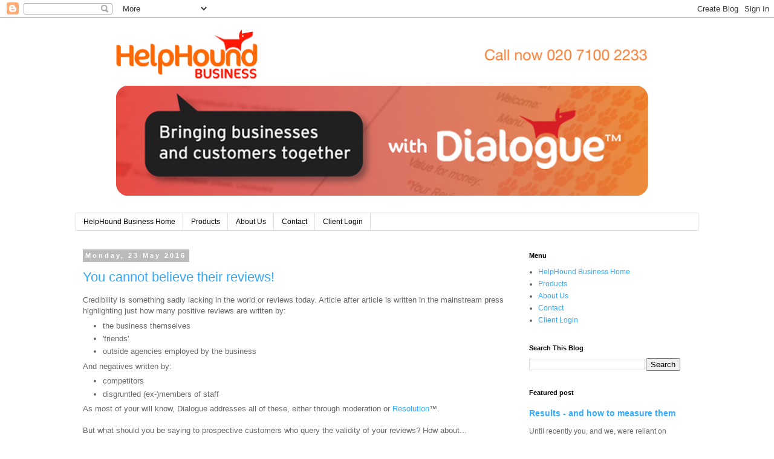

--- FILE ---
content_type: text/html; charset=UTF-8
request_url: https://www.helphound.info/2016/05/
body_size: 34049
content:
<!DOCTYPE html>
<html class='v2' dir='ltr' lang='en-GB' xmlns='http://www.w3.org/1999/xhtml' xmlns:b='http://www.google.com/2005/gml/b' xmlns:data='http://www.google.com/2005/gml/data' xmlns:expr='http://www.google.com/2005/gml/expr'>
<head>
<link href='https://www.blogger.com/static/v1/widgets/335934321-css_bundle_v2.css' rel='stylesheet' type='text/css'/>
<meta content='width=1100' name='viewport'/>
<meta content='text/html; charset=UTF-8' http-equiv='Content-Type'/>
<meta content='blogger' name='generator'/>
<link href='https://www.helphound.info/favicon.ico' rel='icon' type='image/x-icon'/>
<link href='http://www.helphound.info/2016/05/' rel='canonical'/>
<link rel="alternate" type="application/atom+xml" title="HelpHound Blog - Atom" href="https://www.helphound.info/feeds/posts/default" />
<link rel="alternate" type="application/rss+xml" title="HelpHound Blog - RSS" href="https://www.helphound.info/feeds/posts/default?alt=rss" />
<link rel="service.post" type="application/atom+xml" title="HelpHound Blog - Atom" href="https://www.blogger.com/feeds/4125437380285444886/posts/default" />
<!--Can't find substitution for tag [blog.ieCssRetrofitLinks]-->
<meta content='Everything your business needs to know about how to engage with reviews and review management - on your own site, and on Google.' name='description'/>
<meta content='http://www.helphound.info/2016/05/' property='og:url'/>
<meta content='HelpHound Blog' property='og:title'/>
<meta content='Everything your business needs to know about how to engage with reviews and review management - on your own site, and on Google.' property='og:description'/>
<title>HelpHound Blog: May 2016</title>
<style id='page-skin-1' type='text/css'><!--
/*
-----------------------------------------------
Blogger Template Style
Name:     Simple
Designer: Blogger
URL:      www.blogger.com
----------------------------------------------- */
/* Variable definitions
====================
<Variable name="keycolor" description="Main Color" type="color" default="#66bbdd"/>
<Group description="Page Text" selector="body">
<Variable name="body.font" description="Font" type="font"
default="normal normal 12px Arial, Tahoma, Helvetica, FreeSans, sans-serif"/>
<Variable name="body.text.color" description="Text Color" type="color" default="#222222"/>
</Group>
<Group description="Backgrounds" selector=".body-fauxcolumns-outer">
<Variable name="body.background.color" description="Outer Background" type="color" default="#66bbdd"/>
<Variable name="content.background.color" description="Main Background" type="color" default="#ffffff"/>
<Variable name="header.background.color" description="Header Background" type="color" default="transparent"/>
</Group>
<Group description="Links" selector=".main-outer">
<Variable name="link.color" description="Link Color" type="color" default="#2288bb"/>
<Variable name="link.visited.color" description="Visited Color" type="color" default="#888888"/>
<Variable name="link.hover.color" description="Hover Color" type="color" default="#33aaff"/>
</Group>
<Group description="Blog Title" selector=".header h1">
<Variable name="header.font" description="Font" type="font"
default="normal normal 60px Arial, Tahoma, Helvetica, FreeSans, sans-serif"/>
<Variable name="header.text.color" description="Title Color" type="color" default="#3399bb" />
</Group>
<Group description="Blog Description" selector=".header .description">
<Variable name="description.text.color" description="Description Color" type="color"
default="#777777" />
</Group>
<Group description="Tabs Text" selector=".tabs-inner .widget li a">
<Variable name="tabs.font" description="Font" type="font"
default="normal normal 14px Arial, Tahoma, Helvetica, FreeSans, sans-serif"/>
<Variable name="tabs.text.color" description="Text Color" type="color" default="#999999"/>
<Variable name="tabs.selected.text.color" description="Selected Color" type="color" default="#000000"/>
</Group>
<Group description="Tabs Background" selector=".tabs-outer .PageList">
<Variable name="tabs.background.color" description="Background Color" type="color" default="#f5f5f5"/>
<Variable name="tabs.selected.background.color" description="Selected Color" type="color" default="#eeeeee"/>
</Group>
<Group description="Post Title" selector="h3.post-title, .comments h4">
<Variable name="post.title.font" description="Font" type="font"
default="normal normal 22px Arial, Tahoma, Helvetica, FreeSans, sans-serif"/>
</Group>
<Group description="Date Header" selector=".date-header">
<Variable name="date.header.color" description="Text Color" type="color"
default="#666666"/>
<Variable name="date.header.background.color" description="Background Color" type="color"
default="transparent"/>
<Variable name="date.header.font" description="Text Font" type="font"
default="normal bold 11px Arial, Tahoma, Helvetica, FreeSans, sans-serif"/>
<Variable name="date.header.padding" description="Date Header Padding" type="string" default="inherit"/>
<Variable name="date.header.letterspacing" description="Date Header Letter Spacing" type="string" default="inherit"/>
<Variable name="date.header.margin" description="Date Header Margin" type="string" default="inherit"/>
</Group>
<Group description="Post Footer" selector=".post-footer">
<Variable name="post.footer.text.color" description="Text Color" type="color" default="#666666"/>
<Variable name="post.footer.background.color" description="Background Color" type="color"
default="#f9f9f9"/>
<Variable name="post.footer.border.color" description="Shadow Color" type="color" default="#eeeeee"/>
</Group>
<Group description="Gadgets" selector="h2">
<Variable name="widget.title.font" description="Title Font" type="font"
default="normal bold 11px Arial, Tahoma, Helvetica, FreeSans, sans-serif"/>
<Variable name="widget.title.text.color" description="Title Color" type="color" default="#000000"/>
<Variable name="widget.alternate.text.color" description="Alternate Color" type="color" default="#999999"/>
</Group>
<Group description="Images" selector=".main-inner">
<Variable name="image.background.color" description="Background Color" type="color" default="#ffffff"/>
<Variable name="image.border.color" description="Border Color" type="color" default="#eeeeee"/>
<Variable name="image.text.color" description="Caption Text Color" type="color" default="#666666"/>
</Group>
<Group description="Accents" selector=".content-inner">
<Variable name="body.rule.color" description="Separator Line Color" type="color" default="#eeeeee"/>
<Variable name="tabs.border.color" description="Tabs Border Color" type="color" default="transparent"/>
</Group>
<Variable name="body.background" description="Body Background" type="background"
color="#ffffff" default="$(color) none repeat scroll top left"/>
<Variable name="body.background.override" description="Body Background Override" type="string" default=""/>
<Variable name="body.background.gradient.cap" description="Body Gradient Cap" type="url"
default="url(https://resources.blogblog.com/blogblog/data/1kt/simple/gradients_light.png)"/>
<Variable name="body.background.gradient.tile" description="Body Gradient Tile" type="url"
default="url(https://resources.blogblog.com/blogblog/data/1kt/simple/body_gradient_tile_light.png)"/>
<Variable name="content.background.color.selector" description="Content Background Color Selector" type="string" default=".content-inner"/>
<Variable name="content.padding" description="Content Padding" type="length" default="10px" min="0" max="100px"/>
<Variable name="content.padding.horizontal" description="Content Horizontal Padding" type="length" default="10px" min="0" max="100px"/>
<Variable name="content.shadow.spread" description="Content Shadow Spread" type="length" default="40px" min="0" max="100px"/>
<Variable name="content.shadow.spread.webkit" description="Content Shadow Spread (WebKit)" type="length" default="5px" min="0" max="100px"/>
<Variable name="content.shadow.spread.ie" description="Content Shadow Spread (IE)" type="length" default="10px" min="0" max="100px"/>
<Variable name="main.border.width" description="Main Border Width" type="length" default="0" min="0" max="10px"/>
<Variable name="header.background.gradient" description="Header Gradient" type="url" default="none"/>
<Variable name="header.shadow.offset.left" description="Header Shadow Offset Left" type="length" default="-1px" min="-50px" max="50px"/>
<Variable name="header.shadow.offset.top" description="Header Shadow Offset Top" type="length" default="-1px" min="-50px" max="50px"/>
<Variable name="header.shadow.spread" description="Header Shadow Spread" type="length" default="1px" min="0" max="100px"/>
<Variable name="header.padding" description="Header Padding" type="length" default="30px" min="0" max="100px"/>
<Variable name="header.border.size" description="Header Border Size" type="length" default="1px" min="0" max="10px"/>
<Variable name="header.bottom.border.size" description="Header Bottom Border Size" type="length" default="1px" min="0" max="10px"/>
<Variable name="header.border.horizontalsize" description="Header Horizontal Border Size" type="length" default="0" min="0" max="10px"/>
<Variable name="description.text.size" description="Description Text Size" type="string" default="140%"/>
<Variable name="tabs.margin.top" description="Tabs Margin Top" type="length" default="0" min="0" max="100px"/>
<Variable name="tabs.margin.side" description="Tabs Side Margin" type="length" default="30px" min="0" max="100px"/>
<Variable name="tabs.background.gradient" description="Tabs Background Gradient" type="url"
default="url(https://resources.blogblog.com/blogblog/data/1kt/simple/gradients_light.png)"/>
<Variable name="tabs.border.width" description="Tabs Border Width" type="length" default="1px" min="0" max="10px"/>
<Variable name="tabs.bevel.border.width" description="Tabs Bevel Border Width" type="length" default="1px" min="0" max="10px"/>
<Variable name="post.margin.bottom" description="Post Bottom Margin" type="length" default="25px" min="0" max="100px"/>
<Variable name="image.border.small.size" description="Image Border Small Size" type="length" default="2px" min="0" max="10px"/>
<Variable name="image.border.large.size" description="Image Border Large Size" type="length" default="5px" min="0" max="10px"/>
<Variable name="page.width.selector" description="Page Width Selector" type="string" default=".region-inner"/>
<Variable name="page.width" description="Page Width" type="string" default="auto"/>
<Variable name="main.section.margin" description="Main Section Margin" type="length" default="15px" min="0" max="100px"/>
<Variable name="main.padding" description="Main Padding" type="length" default="15px" min="0" max="100px"/>
<Variable name="main.padding.top" description="Main Padding Top" type="length" default="30px" min="0" max="100px"/>
<Variable name="main.padding.bottom" description="Main Padding Bottom" type="length" default="30px" min="0" max="100px"/>
<Variable name="paging.background"
color="#ffffff"
description="Background of blog paging area" type="background"
default="transparent none no-repeat scroll top center"/>
<Variable name="footer.bevel" description="Bevel border length of footer" type="length" default="0" min="0" max="10px"/>
<Variable name="mobile.background.overlay" description="Mobile Background Overlay" type="string"
default="transparent none repeat scroll top left"/>
<Variable name="mobile.background.size" description="Mobile Background Size" type="string" default="auto"/>
<Variable name="mobile.button.color" description="Mobile Button Color" type="color" default="#ffffff" />
<Variable name="startSide" description="Side where text starts in blog language" type="automatic" default="left"/>
<Variable name="endSide" description="Side where text ends in blog language" type="automatic" default="right"/>
*/
/* Content
----------------------------------------------- */
body {
font: normal normal 12px Arial, Tahoma, Helvetica, FreeSans, sans-serif;
color: #666666;
background: #ffffff none repeat scroll top left;
padding: 0 0 0 0;
}
html body .region-inner {
min-width: 0;
max-width: 100%;
width: auto;
}
h2 {
font-size: 22px;
}
a:link {
text-decoration:none;
color: #33aaff;
}
a:visited {
text-decoration:none;
color: #2288bb;
}
a:hover {
text-decoration:underline;
color: #ff0000;
}
.body-fauxcolumn-outer .fauxcolumn-inner {
background: transparent none repeat scroll top left;
_background-image: none;
}
.body-fauxcolumn-outer .cap-top {
position: absolute;
z-index: 1;
height: 400px;
width: 100%;
}
.body-fauxcolumn-outer .cap-top .cap-left {
width: 100%;
background: transparent none repeat-x scroll top left;
_background-image: none;
}
.content-outer {
-moz-box-shadow: 0 0 0 rgba(0, 0, 0, .15);
-webkit-box-shadow: 0 0 0 rgba(0, 0, 0, .15);
-goog-ms-box-shadow: 0 0 0 #333333;
box-shadow: 0 0 0 rgba(0, 0, 0, .15);
margin-bottom: 1px;
}
.content-inner {
padding: 10px 40px;
}
.content-inner {
background-color: #ffffff;
}
/* Header
----------------------------------------------- */
.header-outer {
background: transparent none repeat-x scroll 0 -400px;
_background-image: none;
}
.Header h1 {
font: normal normal 40px 'Trebuchet MS',Trebuchet,Verdana,sans-serif;
color: #000000;
text-shadow: 0 0 0 rgba(0, 0, 0, .2);
}
.Header h1 a {
color: #000000;
}
.Header .description {
font-size: 18px;
color: #000000;
}
.header-inner .Header .titlewrapper {
padding: 22px 0;
}
.header-inner .Header .descriptionwrapper {
padding: 0 0;
}
/* Tabs
----------------------------------------------- */
.tabs-inner .section:first-child {
border-top: 0 solid #dddddd;
}
.tabs-inner .section:first-child ul {
margin-top: -1px;
border-top: 1px solid #dddddd;
border-left: 1px solid #dddddd;
border-right: 1px solid #dddddd;
}
.tabs-inner .widget ul {
background: transparent none repeat-x scroll 0 -800px;
_background-image: none;
border-bottom: 1px solid #dddddd;
margin-top: 0;
margin-left: -30px;
margin-right: -30px;
}
.tabs-inner .widget li a {
display: inline-block;
padding: .6em 1em;
font: normal normal 12px Arial, Tahoma, Helvetica, FreeSans, sans-serif;
color: #000000;
border-left: 1px solid #ffffff;
border-right: 1px solid #dddddd;
}
.tabs-inner .widget li:first-child a {
border-left: none;
}
.tabs-inner .widget li.selected a, .tabs-inner .widget li a:hover {
color: #000000;
background-color: #eeeeee;
text-decoration: none;
}
/* Columns
----------------------------------------------- */
.main-outer {
border-top: 0 solid transparent;
}
.fauxcolumn-left-outer .fauxcolumn-inner {
border-right: 1px solid transparent;
}
.fauxcolumn-right-outer .fauxcolumn-inner {
border-left: 1px solid transparent;
}
/* Headings
----------------------------------------------- */
div.widget > h2,
div.widget h2.title {
margin: 0 0 1em 0;
font: normal bold 11px 'Trebuchet MS',Trebuchet,Verdana,sans-serif;
color: #000000;
}
/* Widgets
----------------------------------------------- */
.widget .zippy {
color: #999999;
text-shadow: 2px 2px 1px rgba(0, 0, 0, .1);
}
.widget .popular-posts ul {
list-style: none;
}
/* Posts
----------------------------------------------- */
h2.date-header {
font: normal bold 11px Arial, Tahoma, Helvetica, FreeSans, sans-serif;
}
.date-header span {
background-color: #bbbbbb;
color: #ffffff;
padding: 0.4em;
letter-spacing: 3px;
margin: inherit;
}
.main-inner {
padding-top: 35px;
padding-bottom: 65px;
}
.main-inner .column-center-inner {
padding: 0 0;
}
.main-inner .column-center-inner .section {
margin: 0 1em;
}
.post {
margin: 0 0 45px 0;
}
h3.post-title, .comments h4 {
font: normal normal 22px 'Trebuchet MS',Trebuchet,Verdana,sans-serif;
margin: .75em 0 0;
}
.post-body {
font-size: 110%;
line-height: 1.4;
position: relative;
}
.post-body img, .post-body .tr-caption-container, .Profile img, .Image img,
.BlogList .item-thumbnail img {
padding: 2px;
background: #ffffff;
border: 1px solid #eeeeee;
-moz-box-shadow: 1px 1px 5px rgba(0, 0, 0, .1);
-webkit-box-shadow: 1px 1px 5px rgba(0, 0, 0, .1);
box-shadow: 1px 1px 5px rgba(0, 0, 0, .1);
}
.post-body img, .post-body .tr-caption-container {
padding: 5px;
}
.post-body .tr-caption-container {
color: #666666;
}
.post-body .tr-caption-container img {
padding: 0;
background: transparent;
border: none;
-moz-box-shadow: 0 0 0 rgba(0, 0, 0, .1);
-webkit-box-shadow: 0 0 0 rgba(0, 0, 0, .1);
box-shadow: 0 0 0 rgba(0, 0, 0, .1);
}
.post-header {
margin: 0 0 1.5em;
line-height: 1.6;
font-size: 90%;
}
.post-footer {
margin: 20px -2px 0;
padding: 5px 10px;
color: #666666;
background-color: #eeeeee;
border-bottom: 1px solid #eeeeee;
line-height: 1.6;
font-size: 90%;
}
#comments .comment-author {
padding-top: 1.5em;
border-top: 1px solid transparent;
background-position: 0 1.5em;
}
#comments .comment-author:first-child {
padding-top: 0;
border-top: none;
}
.avatar-image-container {
margin: .2em 0 0;
}
#comments .avatar-image-container img {
border: 1px solid #eeeeee;
}
/* Comments
----------------------------------------------- */
.comments .comments-content .icon.blog-author {
background-repeat: no-repeat;
background-image: url([data-uri]);
}
.comments .comments-content .loadmore a {
border-top: 1px solid #999999;
border-bottom: 1px solid #999999;
}
.comments .comment-thread.inline-thread {
background-color: #eeeeee;
}
.comments .continue {
border-top: 2px solid #999999;
}
/* Accents
---------------------------------------------- */
.section-columns td.columns-cell {
border-left: 1px solid transparent;
}
.blog-pager {
background: transparent url(//www.blogblog.com/1kt/simple/paging_dot.png) repeat-x scroll top center;
}
.blog-pager-older-link, .home-link,
.blog-pager-newer-link {
background-color: #ffffff;
padding: 5px;
}
.footer-outer {
border-top: 1px dashed #bbbbbb;
}
/* Mobile
----------------------------------------------- */
body.mobile  {
background-size: auto;
}
.mobile .body-fauxcolumn-outer {
background: transparent none repeat scroll top left;
}
.mobile .body-fauxcolumn-outer .cap-top {
background-size: 100% auto;
}
.mobile .content-outer {
-webkit-box-shadow: 0 0 3px rgba(0, 0, 0, .15);
box-shadow: 0 0 3px rgba(0, 0, 0, .15);
}
.mobile .tabs-inner .widget ul {
margin-left: 0;
margin-right: 0;
}
.mobile .post {
margin: 0;
}
.mobile .main-inner .column-center-inner .section {
margin: 0;
}
.mobile .date-header span {
padding: 0.1em 10px;
margin: 0 -10px;
}
.mobile h3.post-title {
margin: 0;
}
.mobile .blog-pager {
background: transparent none no-repeat scroll top center;
}
.mobile .footer-outer {
border-top: none;
}
.mobile .main-inner, .mobile .footer-inner {
background-color: #ffffff;
}
.mobile-index-contents {
color: #666666;
}
.mobile-link-button {
background-color: #33aaff;
}
.mobile-link-button a:link, .mobile-link-button a:visited {
color: #ffffff;
}
.mobile .tabs-inner .section:first-child {
border-top: none;
}
.mobile .tabs-inner .PageList .widget-content {
background-color: #eeeeee;
color: #000000;
border-top: 1px solid #dddddd;
border-bottom: 1px solid #dddddd;
}
.mobile .tabs-inner .PageList .widget-content .pagelist-arrow {
border-left: 1px solid #dddddd;
}

--></style>
<style id='template-skin-1' type='text/css'><!--
#nav-trigger {
display: none;
text-align: center;
}
#nav-trigger span {
display: block;
background-color: #279CEB;
cursor: pointer;
text-transform: uppercase;
padding: 0 25px;
color: #EEE;
line-height: 67px;
}
nav#nav-mobile {
margin: 0px;
}
nav {
margin-bottom: 30px;
}
#nav-main {
background-color: #279CEB;
margin: 0px;
float: left;
}
#nav-main ul {
list-style-type: none;
margin: 0;
padding: 0;
text-align: center;
}
#nav-main li {
display: inline-block;
float: left;
ont-family: '
Open Sans'
, sans-serif;
}
#nav-main li:last-child {
border-right: none;
}
#nav-main a {
padding: 0 25px;
color: #EEE;
line-height: 67px;
display: block;
}
#nav-main a:hover {
background-color: #3AB0FF;
text-decoration: none;
color: #fff;
}
#nav-mobile {
position: relatifve;
display: none;
}
#nav-mobile ul {
display: none;
list-style-type: none;
position: absolute;
left: 0;
right: 0;
margin-left: auto;
margin-right: auto;
text-align: center;
background-color: #ddf0f9;
z-index: 10;
padding: 0px;
border-bottom: solid 1px #cc0028;
}
nav#nav-mobile li:last-child {
border-bottom: none;
}
nav#nav-mobile ul {
padding: 0;
margin: 0;
}
nav#nav-mobile a {
display: block;
color: #29a7e1;
padding: 10px 0px;
text-decoration: none;
border-bottom: 1px solid #00aeef;
text-align: center;
}
nav#nav-mobile a:hover {
background-color: #111;
color: #fff;
}
nav#nav-mobile li {
display: block;
}
nav#nav-mobile {
display: none;
}
/* =Media Queries
-------------------------------------------------------------- */
@media all and (max-width: 900px) {
#nav-trigger {
display: block;
}
#nav-main {
display: none!important;
}
nav#nav-mobile {
display: block;
}
}
body {
min-width: 1110px;
}
.content-outer, .content-fauxcolumn-outer, .region-inner {
min-width: 1110px;
max-width: 1110px;
_width: 1110px;
}
.main-inner .columns {
padding-left: 0;
padding-right: 310px;
}
.main-inner .fauxcolumn-center-outer {
left: 0;
right: 310px;
/* IE6 does not respect left and right together */
_width: expression(this.parentNode.offsetWidth -
parseInt("0") -
parseInt("310px") + 'px');
}
.main-inner .fauxcolumn-left-outer {
width: 0;
}
.main-inner .fauxcolumn-right-outer {
width: 310px;
}
.main-inner .column-left-outer {
width: 0;
right: 100%;
margin-left: -0;
}
.main-inner .column-right-outer {
width: 310px;
margin-right: -310px;
}
#layout {
min-width: 0;
}
#layout .content-outer {
min-width: 0;
width: 800px;
}
#layout .region-inner {
min-width: 0;
width: auto;
}
body#layout div.add_widget {
padding: 8px;
}
body#layout div.add_widget a {
margin-left: 32px;
}
--></style>
<script type='text/javascript'>
//<![CDATA[
$(document).ready(function(){
    $("#nav-mobile").html($("#nav-main").html());
    $("#nav-trigger span").click(function(){
        if ($("nav#nav-mobile ul").hasClass("expanded")) {
            $("nav#nav-mobile ul.expanded").removeClass("expanded").slideUp(250);
            $(this).removeClass("open");
        } else {
            $("nav#nav-mobile ul").addClass("expanded").slideDown(250);
            $(this).addClass("open");
        }
    });
});
//]]>
    </script>
<link href='https://www.blogger.com/dyn-css/authorization.css?targetBlogID=4125437380285444886&amp;zx=942c843c-389b-4f3b-8c79-dd0c40953373' media='none' onload='if(media!=&#39;all&#39;)media=&#39;all&#39;' rel='stylesheet'/><noscript><link href='https://www.blogger.com/dyn-css/authorization.css?targetBlogID=4125437380285444886&amp;zx=942c843c-389b-4f3b-8c79-dd0c40953373' rel='stylesheet'/></noscript>
<meta name='google-adsense-platform-account' content='ca-host-pub-1556223355139109'/>
<meta name='google-adsense-platform-domain' content='blogspot.com'/>

</head>
<body class='loading'>
<div class='navbar section' id='navbar' name='Navbar'><div class='widget Navbar' data-version='1' id='Navbar1'><script type="text/javascript">
    function setAttributeOnload(object, attribute, val) {
      if(window.addEventListener) {
        window.addEventListener('load',
          function(){ object[attribute] = val; }, false);
      } else {
        window.attachEvent('onload', function(){ object[attribute] = val; });
      }
    }
  </script>
<div id="navbar-iframe-container"></div>
<script type="text/javascript" src="https://apis.google.com/js/platform.js"></script>
<script type="text/javascript">
      gapi.load("gapi.iframes:gapi.iframes.style.bubble", function() {
        if (gapi.iframes && gapi.iframes.getContext) {
          gapi.iframes.getContext().openChild({
              url: 'https://www.blogger.com/navbar/4125437380285444886?origin\x3dhttps://www.helphound.info',
              where: document.getElementById("navbar-iframe-container"),
              id: "navbar-iframe"
          });
        }
      });
    </script><script type="text/javascript">
(function() {
var script = document.createElement('script');
script.type = 'text/javascript';
script.src = '//pagead2.googlesyndication.com/pagead/js/google_top_exp.js';
var head = document.getElementsByTagName('head')[0];
if (head) {
head.appendChild(script);
}})();
</script>
</div></div>
<div class='body-fauxcolumns'>
<div class='fauxcolumn-outer body-fauxcolumn-outer'>
<div class='cap-top'>
<div class='cap-left'></div>
<div class='cap-right'></div>
</div>
<div class='fauxborder-left'>
<div class='fauxborder-right'></div>
<div class='fauxcolumn-inner'>
</div>
</div>
<div class='cap-bottom'>
<div class='cap-left'></div>
<div class='cap-right'></div>
</div>
</div>
</div>
<div class='content'>
<div class='content-fauxcolumns'>
<div class='fauxcolumn-outer content-fauxcolumn-outer'>
<div class='cap-top'>
<div class='cap-left'></div>
<div class='cap-right'></div>
</div>
<div class='fauxborder-left'>
<div class='fauxborder-right'></div>
<div class='fauxcolumn-inner'>
</div>
</div>
<div class='cap-bottom'>
<div class='cap-left'></div>
<div class='cap-right'></div>
</div>
</div>
</div>
<div class='content-outer'>
<div class='content-cap-top cap-top'>
<div class='cap-left'></div>
<div class='cap-right'></div>
</div>
<div class='fauxborder-left content-fauxborder-left'>
<div class='fauxborder-right content-fauxborder-right'></div>
<div class='content-inner'>
<header>
<div class='header-outer'>
<div class='header-cap-top cap-top'>
<div class='cap-left'></div>
<div class='cap-right'></div>
</div>
<div class='fauxborder-left header-fauxborder-left'>
<div class='fauxborder-right header-fauxborder-right'></div>
<div class='region-inner header-inner'>
<div class='header section' id='header' name='Header'><div class='widget Header' data-version='1' id='Header1'>
<div id='header-inner'>
<a href='http://www.helphound.biz' style='display: block'>
<img alt='HelpHound Blog' height='288px; ' id='Header1_headerimg' src='https://blogger.googleusercontent.com/img/b/R29vZ2xl/AVvXsEh7cuu5HOUdx65goC8r8bWhCgryMMpsQMZKC4pP0jUXVNegzgwWxPKOzuQgQ3yPaOkC0Q5TjmqAeveIKTYBhlhajTulo4ymO0k-BSE9wNEiAzoACfSIgU1Mqn_msIik80Ymj4PWTaXsIF5F/s966/thisone%2523.PNG' style='display: block' width='966px; '/>
</a>
<div class='descriptionwrapper'>
<p class='description'><span>
</span></p>
</div>
</div>
</div></div>
</div>
</div>
<div class='header-cap-bottom cap-bottom'>
<div class='cap-left'></div>
<div class='cap-right'></div>
</div>
</div>
</header>
<div class='tabs-outer'>
<div class='tabs-cap-top cap-top'>
<div class='cap-left'></div>
<div class='cap-right'></div>
</div>
<div class='fauxborder-left tabs-fauxborder-left'>
<div class='fauxborder-right tabs-fauxborder-right'></div>
<div class='region-inner tabs-inner'>
<div class='tabs section' id='crosscol' name='Cross-column'><div class='widget HTML' data-version='1' id='HTML2'>
<h2 class='title'>pages</h2>
<div class='widget-content'>
<ul>
<li><a href="https://www.helphound.com/">HelpHound Business Home</a></li>
<li><a href="https://www.helphound.com/consumer_guide/">Products</a></li>
<li><a href="https://www.helphound.com/https-www-helphound-com-aboutus/">About Us</a></li>
<li><a href="https://www.helphound.com/contact-us/">Contact</a></li>
<li><a href="http://www.hhdialogue.com/login.asp">Client Login</a></li>
</ul>
</div>
<div class='clear'></div>
</div></div>
<div class='tabs no-items section' id='crosscol-overflow' name='Cross-Column 2'></div>
</div>
</div>
<div class='tabs-cap-bottom cap-bottom'>
<div class='cap-left'></div>
<div class='cap-right'></div>
</div>
</div>
<div class='main-outer'>
<div class='main-cap-top cap-top'>
<div class='cap-left'></div>
<div class='cap-right'></div>
</div>
<div class='fauxborder-left main-fauxborder-left'>
<div class='fauxborder-right main-fauxborder-right'></div>
<div class='region-inner main-inner'>
<div class='columns fauxcolumns'>
<div class='fauxcolumn-outer fauxcolumn-center-outer'>
<div class='cap-top'>
<div class='cap-left'></div>
<div class='cap-right'></div>
</div>
<div class='fauxborder-left'>
<div class='fauxborder-right'></div>
<div class='fauxcolumn-inner'>
</div>
</div>
<div class='cap-bottom'>
<div class='cap-left'></div>
<div class='cap-right'></div>
</div>
</div>
<div class='fauxcolumn-outer fauxcolumn-left-outer'>
<div class='cap-top'>
<div class='cap-left'></div>
<div class='cap-right'></div>
</div>
<div class='fauxborder-left'>
<div class='fauxborder-right'></div>
<div class='fauxcolumn-inner'>
</div>
</div>
<div class='cap-bottom'>
<div class='cap-left'></div>
<div class='cap-right'></div>
</div>
</div>
<div class='fauxcolumn-outer fauxcolumn-right-outer'>
<div class='cap-top'>
<div class='cap-left'></div>
<div class='cap-right'></div>
</div>
<div class='fauxborder-left'>
<div class='fauxborder-right'></div>
<div class='fauxcolumn-inner'>
</div>
</div>
<div class='cap-bottom'>
<div class='cap-left'></div>
<div class='cap-right'></div>
</div>
</div>
<!-- corrects IE6 width calculation -->
<div class='columns-inner'>
<div class='column-center-outer'>
<div class='column-center-inner'>
<div class='main section' id='main' name='Main'><div class='widget Blog' data-version='1' id='Blog1'>
<div class='blog-posts hfeed'>

          <div class="date-outer">
        
<h2 class='date-header'><span>Monday, 23 May 2016</span></h2>

          <div class="date-posts">
        
<div class='post-outer'>
<div class='post hentry'>
<a name='2081416347828531233'></a>
<h3 class='post-title entry-title'>
<a href='https://www.helphound.info/2016/05/you-cannot-believe-their-reviews.html'>You cannot believe their reviews!</a>
</h3>
<div class='post-header'>
<div class='post-header-line-1'></div>
</div>
<div class='post-body entry-content'>
<span style="font-family: &quot;arial&quot; , &quot;helvetica&quot; , sans-serif;">Credibility is something sadly lacking in the world or reviews today. Article after article is written in the mainstream press highlighting just how many positive reviews are written by:</span><br />
<ul>
<li><span style="font-family: &quot;arial&quot; , &quot;helvetica&quot; , sans-serif;">the business themselves</span></li>
<li><span style="font-family: &quot;arial&quot; , &quot;helvetica&quot; , sans-serif;">'friends'</span></li>
<li><span style="font-family: &quot;arial&quot; , &quot;helvetica&quot; , sans-serif;">outside agencies employed by the business</span></li>
</ul>
<span style="font-family: &quot;arial&quot; , &quot;helvetica&quot; , sans-serif;">And negatives written by:</span><br />
<ul>
<li><span style="font-family: &quot;arial&quot; , &quot;helvetica&quot; , sans-serif;">competitors</span></li>
<li><span style="font-family: &quot;arial&quot; , &quot;helvetica&quot; , sans-serif;">disgruntled (ex-)members of staff</span></li>
</ul>
<span style="font-family: &quot;arial&quot; , &quot;helvetica&quot; , sans-serif;">As most of your will know, Dialogue addresses all of these, either through moderation or <a href="http://www.helphound.info/2015/07/resolution-how-it-adds-value-for-both.html" target="_blank">Resolution</a>&#8482;.&nbsp;</span><br />
<br />
<span style="font-family: &quot;arial&quot; , &quot;helvetica&quot; , sans-serif;">But what should you be saying to prospective customers who query the validity of your reviews? How about...</span><br />
<ul>
<li><span style="font-family: &quot;arial&quot; , &quot;helvetica&quot; , sans-serif;">You can believe our reviews on our own website because they are independently validated by HelpHound</span></li>
<li><span style="font-family: &quot;arial&quot; , &quot;helvetica&quot; , sans-serif;">You can believe our reviews on Google because most - if not all - of them have been posted there by customers who have at first posted a review to our website - and are therefore verified customers of ours</span></li>
</ul>
<span style="font-family: &quot;arial&quot; , &quot;helvetica&quot; , sans-serif;">As we have said before - independent verification and validation are the </span><span style="font-family: &quot;arial&quot; , &quot;helvetica&quot; , sans-serif;"><span style="font-family: &quot;arial&quot; , &quot;helvetica&quot; , sans-serif;">two</span> crucial keys to credibility. Without those you will find it difficult, if not impossible, to stand behind your reviews - on your website or on any other platform (Google, for instance). You cannot convincingly answer this question:</span><br />
<ul>
<li><span style="font-family: &quot;arial&quot; , &quot;helvetica&quot; , sans-serif;">Do you invite all your customers to write reviews (to your website and to Google)?</span></li>
</ul>
<span style="font-family: &quot;arial&quot; , &quot;helvetica&quot; , sans-serif;">Without that, you leave yourselves wide open to being 'damned with faint pr<span style="font-family: &quot;arial&quot; , &quot;helvetica&quot; , sans-serif;">ai</span>se' by your competitors:</span><br />
<ul>
<li><span style="font-family: &quot;arial&quot; , &quot;helvetica&quot; , sans-serif;">"They look great on their own website, but just try writing a negative review there."</span></li>
<li><span style="font-family: &quot;arial&quot; , &quot;helvetica&quot; , sans-serif;">"They look great on Google, but they only invite their happy clients to write reviews there."</span></li>
</ul>
<span style="font-family: &quot;arial&quot; , &quot;helvetica&quot; , sans-serif;">Once your customers&nbsp; - and your competitors! - understand that HelpHound:</span><br />
<br />
<ul>
<li><span style="font-family: &quot;arial&quot; , &quot;helvetica&quot; , sans-serif;">verifies - as far as is humanly possible - that the review is written by a genuine customer</span></li>
<li><span style="font-family: &quot;arial&quot; , &quot;helvetica&quot; , sans-serif;">enables <i>anyone</i> to write a review on the company's own website</span></li>
<li><span style="font-family: &quot;arial&quot; , &quot;helvetica&quot; , sans-serif;">automatically invites <i>everyone</i> who has a review published on one of our clients' website to copy that review to Google</span></li>
</ul>
<div class="separator" style="clear: both; text-align: center;">
</div>
<br />
<div class="separator" style="clear: both; text-align: center;">
<a href="https://blogger.googleusercontent.com/img/b/R29vZ2xl/AVvXsEiA0OYac_FmOfO50wpe2EYIMtsHsT1Ef3M6c7IqeI8o9Yy1GUzE-1koNIZ7ttzH7hDJsEdxdy5jU0h9ZibpV5qTMkDsSfQTMyd7fRdGCRBnuuI_2K630PWfu_wpcc2mjuMT0H487O3hIj6H/s1600/Screenshot+2016-05-23+11.59.46.png" imageanchor="1" style="margin-left: 1em; margin-right: 1em;"><img border="0" height="392" src="https://blogger.googleusercontent.com/img/b/R29vZ2xl/AVvXsEiA0OYac_FmOfO50wpe2EYIMtsHsT1Ef3M6c7IqeI8o9Yy1GUzE-1koNIZ7ttzH7hDJsEdxdy5jU0h9ZibpV5qTMkDsSfQTMyd7fRdGCRBnuuI_2K630PWfu_wpcc2mjuMT0H487O3hIj6H/s640/Screenshot+2016-05-23+11.59.46.png" width="640" /></a></div>
<br />
<div style="text-align: center;">
<span style="font-family: &quot;arial&quot; , &quot;helvetica&quot; , sans-serif;"><span style="font-size: x-small;">&nbsp;&nbsp; You might be forgiven for thinking that the most important aspect of HelpHound is the ability to show great reviews like this on your website and on Google...</span></span></div>
<br />
<div class="separator" style="clear: both; text-align: center;">
<a href="https://blogger.googleusercontent.com/img/b/R29vZ2xl/AVvXsEhwsBhmLs79gj_ow2d4-yVIC7n8Gr33hSOH-OvNajjFcZQXE-gZqrIVoGWSDAv_okgX7iAl3oRiW8dSLvPX4aRyVqCma-NYrHbi7gN0JdgsX-voI6GFZ5eNu1y6ythN26ATuRXga4u_70XS/s1600/Screenshot+2016-05-23+11.58.13.png" imageanchor="1" style="margin-left: 1em; margin-right: 1em;"><img border="0" height="378" src="https://blogger.googleusercontent.com/img/b/R29vZ2xl/AVvXsEhwsBhmLs79gj_ow2d4-yVIC7n8Gr33hSOH-OvNajjFcZQXE-gZqrIVoGWSDAv_okgX7iAl3oRiW8dSLvPX4aRyVqCma-NYrHbi7gN0JdgsX-voI6GFZ5eNu1y6ythN26ATuRXga4u_70XS/s640/Screenshot+2016-05-23+11.58.13.png" width="640" /></a></div>
<br />
<div style="text-align: center;">
<span style="font-family: &quot;arial&quot; , &quot;helvetica&quot; , sans-serif;">&nbsp;&nbsp; .<span style="font-size: x-small;">..but without the wording next to our logo all credibility is lost</span></span></div>
<br />
<span style="font-family: &quot;arial&quot; , &quot;helvetica&quot; , sans-serif;">It is that 'anyone' and everyone' that gives all your reviews credibility - on your own site and on Google. Anything less and credibility is gone.&nbsp;</span><br />
<br />
<b><span style="font-family: &quot;arial&quot; , &quot;helvetica&quot; , sans-serif;">Finally:</span></b><br />
<br />
<span style="font-family: &quot;arial&quot; , &quot;helvetica&quot; , sans-serif;">To get the full pi<span style="font-family: &quot;arial&quot; , &quot;helvetica&quot; , sans-serif;">cture, this article should be read in conjunction with <span style="font-family: &quot;arial&quot; , &quot;helvetica&quot; , sans-serif;">'<a href="http://www.helphound.info/2016/05/estate-agents-winning-with-helphound.html" target="_blank">Winning</a>'<span style="font-family: &quot;arial&quot; , &quot;helvetica&quot; , sans-serif;"> - <span style="font-family: &quot;arial&quot; , &quot;helvetica&quot; , sans-serif;">and pay sp<span style="font-family: &quot;arial&quot; , &quot;helvetica&quot; , sans-serif;">e<span style="font-family: &quot;arial&quot; , &quot;helvetica&quot; , sans-serif;">cial attention to the numbers under the paragraph headed 'Our Advice'.</span></span></span></span></span></span> </span><br />
<br />
<div style='clear: both;'></div>
</div>
<div class='post-footer'>
<div class='post-footer-line post-footer-line-1'><span class='post-author vcard'>
Posted by
<span class='fn'>HelpHound</span>
</span>
<span class='post-timestamp'>
at
<a class='timestamp-link' href='https://www.helphound.info/2016/05/you-cannot-believe-their-reviews.html' rel='bookmark' title='permanent link'><abbr class='published' title='2016-05-23T12:10:00+01:00'>12:10</abbr></a>
</span>
<span class='post-comment-link'>
<a class='comment-link' href='https://www.helphound.info/2016/05/you-cannot-believe-their-reviews.html#comment-form' onclick=''>0
comments</a>
</span>
<span class='post-icons'>
<span class='item-control blog-admin pid-118865700'>
<a href='https://www.blogger.com/post-edit.g?blogID=4125437380285444886&postID=2081416347828531233&from=pencil' title='Edit Post'>
<img alt='' class='icon-action' height='18' src='https://resources.blogblog.com/img/icon18_edit_allbkg.gif' width='18'/>
</a>
</span>
</span>
</div>
<div class='post-footer-line post-footer-line-2'><span class='post-labels'>
Labels:
<a href='https://www.helphound.info/search/label/estate%20agency' rel='tag'>estate agency</a>,
<a href='https://www.helphound.info/search/label/estate%20agent' rel='tag'>estate agent</a>,
<a href='https://www.helphound.info/search/label/Estate%20Agents' rel='tag'>Estate Agents</a>,
<a href='https://www.helphound.info/search/label/fake%20reviews' rel='tag'>fake reviews</a>,
<a href='https://www.helphound.info/search/label/keyagents' rel='tag'>keyagents</a>,
<a href='https://www.helphound.info/search/label/keybusiness' rel='tag'>keybusiness</a>,
<a href='https://www.helphound.info/search/label/keyhotels' rel='tag'>keyhotels</a>,
<a href='https://www.helphound.info/search/label/keyrestaurants' rel='tag'>keyrestaurants</a>
</span>
</div>
<div class='post-footer-line post-footer-line-3'></div>
</div>
</div>
</div>

          </div></div>
        

          <div class="date-outer">
        
<h2 class='date-header'><span>Thursday, 19 May 2016</span></h2>

          <div class="date-posts">
        
<div class='post-outer'>
<div class='post hentry'>
<a name='8513791392975044695'></a>
<h3 class='post-title entry-title'>
<a href='https://www.helphound.info/2016/05/estate-agents-your-clients-opinions.html'>Estate Agents: Your clients' opinions justify your fee</a>
</h3>
<div class='post-header'>
<div class='post-header-line-1'></div>
</div>
<div class='post-body entry-content'>
<span style="font-family: &quot;arial&quot; , &quot;helvetica&quot; , sans-serif;"></span><br />
<div class="separator" style="clear: both; text-align: center;">
<a href="https://blogger.googleusercontent.com/img/b/R29vZ2xl/AVvXsEhe9YP49XuxSEH1GUh8ckP9DMm7Byhv73tqLgUMqtFFV9e1QZVQn90wIYgBWplegTGbw9Z4oO0t3MW2C_e3P35covRCneTgV31WDuQvJjMYqmk90nrwfxFO1HCUMeJohXYMLTqHLtsI7JSK/s1600/Screenshot+2016-05-17+08.12.50.png" imageanchor="1" style="margin-left: 1em; margin-right: 1em;"><img border="0" height="274" src="https://blogger.googleusercontent.com/img/b/R29vZ2xl/AVvXsEhe9YP49XuxSEH1GUh8ckP9DMm7Byhv73tqLgUMqtFFV9e1QZVQn90wIYgBWplegTGbw9Z4oO0t3MW2C_e3P35covRCneTgV31WDuQvJjMYqmk90nrwfxFO1HCUMeJohXYMLTqHLtsI7JSK/s640/Screenshot+2016-05-17+08.12.50.png" width="640" /></a></div>
<br />
<div style="text-align: center;">
<span style="font-family: &quot;arial&quot; , &quot;helvetica&quot; , sans-serif;"><span style="font-size: x-small;">&nbsp; How do <i>you</i> justify <i>your</i> fee?</span></span></div>
<div style="text-align: center;">
</div>
<br />
<span style="font-family: &quot;arial&quot; , &quot;helvetica&quot; , sans-serif;">We make no apologies for returning to a theme addressed <a href="http://www.helphound.info/2015/04/estate-agency-fees-its-all-about.html" target="_blank">in this article</a> just over a year ago.</span><br />
<br />
<span style="font-family: &quot;arial&quot; , &quot;helvetica&quot; , sans-serif;">With fees being - along with online v. high street (and isn't that about fees as well?) - just about the most contentious issue in estate agency at the moment (any moment?), it makes sense to look at them in the context of reviews.</span><br />
<br />
<b><span style="font-family: &quot;arial&quot; , &quot;helvetica&quot; , sans-serif;">Review <i>content</i> supports your fee levels</span></b><br />
<br />
<span style="font-family: &quot;arial&quot; , &quot;helvetica&quot; , sans-serif;">Everyone - and we are no exception - tends to focus on numbers of reviews" "We have 300 reviews on our website", "We score 4.8 on Google", when we should sometimes be focusing on the contents of the reviews themselves.&nbsp;</span><br />
<br />
<span style="font-family: &quot;arial&quot; , &quot;helvetica&quot; , sans-serif;">Just read this:&nbsp;</span><br />
<br />
<div class="separator" style="clear: both; text-align: center;">
<a href="https://blogger.googleusercontent.com/img/b/R29vZ2xl/AVvXsEg_1pC8MUNIv0wr9BIp8y-u0sfbsTm193itAbTo3X4LL1rYK_i9OszHaqyIleRloBPeuqmysmBYAjWsW9U69FTK46LZIqNUlefN5_zbYII9kqyhIuxDsrHTvjrfSHFHLmE-SNs7vTZ_vskr/s1600/Screenshot+2016-05-17+08.26.45.png" imageanchor="1" style="margin-left: 1em; margin-right: 1em;"><img border="0" height="226" src="https://blogger.googleusercontent.com/img/b/R29vZ2xl/AVvXsEg_1pC8MUNIv0wr9BIp8y-u0sfbsTm193itAbTo3X4LL1rYK_i9OszHaqyIleRloBPeuqmysmBYAjWsW9U69FTK46LZIqNUlefN5_zbYII9kqyhIuxDsrHTvjrfSHFHLmE-SNs7vTZ_vskr/s640/Screenshot+2016-05-17+08.26.45.png" width="640" /></a></div>
<br />
<span style="font-family: &quot;arial&quot; , &quot;helvetica&quot; , sans-serif;">&nbsp;And this...</span><br />
<span style="font-family: &quot;arial&quot; , &quot;helvetica&quot; , sans-serif;"><br /></span>
<div class="separator" style="clear: both; text-align: center;">
<a href="https://blogger.googleusercontent.com/img/b/R29vZ2xl/AVvXsEgC98YM-FkTOWY57UjK_qeJ_c9vLiJz27yg6Hr9FGzT1HouGkoMPTAsiHzRz_jpNVPc7KZ4w0iIb7XDS3cqEPlO5o9RRNGRj9BllvwIGy3RG2lOC61dXRu-bc8ptqGzgDyGqYNW45Q24NJ4/s1600/Screenshot+2016-05-23+11.31.20.png" imageanchor="1" style="margin-left: 1em; margin-right: 1em;"><img border="0" height="294" src="https://blogger.googleusercontent.com/img/b/R29vZ2xl/AVvXsEgC98YM-FkTOWY57UjK_qeJ_c9vLiJz27yg6Hr9FGzT1HouGkoMPTAsiHzRz_jpNVPc7KZ4w0iIb7XDS3cqEPlO5o9RRNGRj9BllvwIGy3RG2lOC61dXRu-bc8ptqGzgDyGqYNW45Q24NJ4/s640/Screenshot+2016-05-23+11.31.20.png" width="640" /></a></div>
<span style="font-family: &quot;arial&quot; , &quot;helvetica&quot; , sans-serif;"><br /></span>
<span style="font-family: &quot;arial&quot; , &quot;helvetica&quot; , sans-serif;">Having a great score on Google and on your HelpHound module helps, but it's the individual reviews that provoke potential clients into picking up the phone/click on 'contact us'.</span><br />
<br />
<b><span style="font-family: &quot;arial&quot; , &quot;helvetica&quot; , sans-serif;">And what to do with a review like that?</span></b><br />
<ul>
<li><span style="font-family: &quot;arial&quot; , &quot;helvetica&quot; , sans-serif;">Put it in your window?</span></li>
<li><span style="font-family: &quot;arial&quot; , &quot;helvetica&quot; , sans-serif;">Highlight it all over your website?</span></li>
<li><span style="font-family: &quot;arial&quot; , &quot;helvetica&quot; , sans-serif;">Reference it in your mailers/leaflets?</span></li>
</ul>
<span style="font-family: &quot;arial&quot; , &quot;helvetica&quot; , sans-serif;">It's up to you. Reviews do<span style="font-family: &quot;arial&quot; , &quot;helvetica&quot; , sans-serif;"> not</span> - and shou<span style="font-family: &quot;arial&quot; , &quot;helvetica&quot; , sans-serif;">ld<span style="font-family: &quot;arial&quot; , &quot;helvetica&quot; , sans-serif;"> <span style="font-family: &quot;arial&quot; , &quot;helvetica&quot; , sans-serif;">not</span></span> <span style="font-family: &quot;arial&quot; , &quot;helvetica&quot; , sans-serif;">- </span></span>stop at your module<span style="font-family: &quot;arial&quot; , &quot;helvetica&quot; , sans-serif;">!</span></span><br />
<br />
<div style='clear: both;'></div>
</div>
<div class='post-footer'>
<div class='post-footer-line post-footer-line-1'><span class='post-author vcard'>
Posted by
<span class='fn'>HelpHound</span>
</span>
<span class='post-timestamp'>
at
<a class='timestamp-link' href='https://www.helphound.info/2016/05/estate-agents-your-clients-opinions.html' rel='bookmark' title='permanent link'><abbr class='published' title='2016-05-19T12:57:00+01:00'>12:57</abbr></a>
</span>
<span class='post-comment-link'>
<a class='comment-link' href='https://www.helphound.info/2016/05/estate-agents-your-clients-opinions.html#comment-form' onclick=''>0
comments</a>
</span>
<span class='post-icons'>
<span class='item-control blog-admin pid-118865700'>
<a href='https://www.blogger.com/post-edit.g?blogID=4125437380285444886&postID=8513791392975044695&from=pencil' title='Edit Post'>
<img alt='' class='icon-action' height='18' src='https://resources.blogblog.com/img/icon18_edit_allbkg.gif' width='18'/>
</a>
</span>
</span>
</div>
<div class='post-footer-line post-footer-line-2'><span class='post-labels'>
Labels:
<a href='https://www.helphound.info/search/label/estate%20agency' rel='tag'>estate agency</a>,
<a href='https://www.helphound.info/search/label/estate%20agent' rel='tag'>estate agent</a>,
<a href='https://www.helphound.info/search/label/Estate%20Agents' rel='tag'>Estate Agents</a>,
<a href='https://www.helphound.info/search/label/Fees' rel='tag'>Fees</a>,
<a href='https://www.helphound.info/search/label/keyagents' rel='tag'>keyagents</a>
</span>
</div>
<div class='post-footer-line post-footer-line-3'></div>
</div>
</div>
</div>

          </div></div>
        

          <div class="date-outer">
        
<h2 class='date-header'><span>Monday, 16 May 2016</span></h2>

          <div class="date-posts">
        
<div class='post-outer'>
<div class='post hentry'>
<a name='461090610434620405'></a>
<h3 class='post-title entry-title'>
<a href='https://www.helphound.info/2016/05/the-mass-market-review-sites-target.html'>The mass-market review sites target estate agency</a>
</h3>
<div class='post-header'>
<div class='post-header-line-1'></div>
</div>
<div class='post-body entry-content'>
<span style="font-family: &quot;arial&quot; , &quot;helvetica&quot; , sans-serif;">Some of you will have seen today's advertisement <span style="font-family: &quot;arial&quot; , &quot;helvetica&quot; , sans-serif;">for</span> <a href="http://www.feefo.com/web/en/" target="_blank">Feefo</a> via Estate Agent Today. It is a while since the mass<span style="font-family: &quot;arial&quot; , &quot;helvetica&quot; , sans-serif;">-</span>market review sites began targeting estate agents, and clients have been asking us to comment.</span><br />
<br />
<span style="font-family: &quot;arial&quot; , &quot;helvetica&quot; , sans-serif;">Not a lot has changed since we wrote '<a href="http://www.helphound.info/2016/02/independent-review-sites-yesterdays.html" target="_blank">Independent Review sites - Yesterday's Answer to Today's Question</a>' back at the beginning of the year, but we will use this article to bring you completely up-to-date.</span><br />
<br />
<b><span style="font-family: &quot;arial&quot; , &quot;helvetica&quot; , sans-serif;">1. Focus on Google and your own website</span></b><br />
<br />
<span style="font-family: &quot;arial&quot; , &quot;helvetica&quot; , sans-serif;">Your reviews need to be where your potential clients are looking - on <i>Google</i> and on <i>your own website.&nbsp;</i></span><br />
<br />
<span style="font-family: &quot;arial&quot; , &quot;helvetica&quot; , sans-serif;">The customer journey - <a href="http://www.helphound.info/2016/03/reviews-your-customers-journey.html" target="_blank">described in detail here</a> - goes: Google 'Estate Agent [location]' then choose some that impress you. <span style="font-family: &quot;arial&quot; , &quot;helvetica&quot; , sans-serif;">T</span>hen visit the websites you have selected before making the final decision to contact them.</span><br />
<span style="font-family: &quot;arial&quot; , &quot;helvetica&quot; , sans-serif;"><br /></span>
<span style="font-family: &quot;arial&quot; , &quot;helvetica&quot; , sans-serif;">You need great reviews on Google and great reviews on your website - no-where else. Those who think - quite understandably - that it's <i>all</i> about Google should <a href="http://www.helphound.info/2016/05/why-not-just-get-reviews-direct-to.html" target="_blank">read this</a>.</span><br />
<span style="font-family: &quot;arial&quot; , &quot;helvetica&quot; , sans-serif;"><br /></span>
<b><span style="font-family: &quot;arial&quot; , &quot;helvetica&quot; , sans-serif;">2. Then Facebook</span></b><br />
<br />
<span style="font-family: &quot;arial&quot; , &quot;helvetica&quot; , sans-serif;">People are increasingly using Facebook to source recommendations for businesses. Look good there and it will be just the same: they will visit your website for reassurance and then, if they are happy with what they see, make contact.</span><br />
<span style="font-family: &quot;arial&quot; , &quot;helvetica&quot; , sans-serif;"><br /></span>
<span style="font-family: &quot;arial&quot; , &quot;helvetica&quot; , sans-serif;">How to get those reviews to Google and Facebook? - <a href="http://www.helphound.info/2016/05/estate-agents-winning-with-helphound.html" target="_blank">read this</a>.</span><br />
<br />
<b><span style="font-family: &quot;arial&quot; , &quot;helvetica&quot; , sans-serif;">3. Use an 'Open' system</span></b><br />
<br />
<span style="font-family: &quot;arial&quot; , &quot;helvetica&quot; , sans-serif;">Your clients must be able to write a review <i>whenever they want </i>- and they can with HelpHound and Google (and Facebook). If they cannot, two things will happen: they'll write a review straigh<span style="font-family: &quot;arial&quot; , &quot;helvetica&quot; , sans-serif;">t</span> to Google (perhaps an uncomplimentary one) and your competitors will lose no time in pointing out your reviews are <a href="http://www.helphound.info/2016/06/dialogue-getting-flying-start.html" target="_blank">cherry-picked</a>.&nbsp;</span><br />
<br />
<div class="separator" style="clear: both; text-align: center;">
<a href="https://blogger.googleusercontent.com/img/b/R29vZ2xl/AVvXsEgL9wBalSDk5biKELB3aXI8RELYsYm3sQQ3FttZwERzJepvbT-cNTRplGtsw8ITsuE0irSw_mpJcI5E6-AnnozmhfSXw0AUiamAE1vZROGVuvdBA-_vLnQ5Wt_VfbwmCtO5F_ZZIQ_yKGsB/s1600/Screenshot+2016-06-21+10.15.51.png" imageanchor="1" style="margin-left: 1em; margin-right: 1em;"><img border="0" height="188" src="https://blogger.googleusercontent.com/img/b/R29vZ2xl/AVvXsEgL9wBalSDk5biKELB3aXI8RELYsYm3sQQ3FttZwERzJepvbT-cNTRplGtsw8ITsuE0irSw_mpJcI5E6-AnnozmhfSXw0AUiamAE1vZROGVuvdBA-_vLnQ5Wt_VfbwmCtO5F_ZZIQ_yKGsB/s640/Screenshot+2016-06-21+10.15.51.png" width="640" /></a></div>
<div style="text-align: center;">
<span style="font-family: &quot;arial&quot; , &quot;helvetica&quot; , sans-serif;"><span style="font-size: x-small;">&nbsp;This screenshot of <span style="font-family: &quot;arial&quot; , &quot;helvetica&quot; , sans-serif;">a cl<span style="font-family: &quot;arial&quot; , &quot;helvetica&quot; , sans-serif;">ie</span>nt's review hea<span style="font-family: &quot;arial&quot; , &quot;helvetica&quot; , sans-serif;">der tells their prospective cl<span style="font-family: &quot;arial&quot; , &quot;helvetica&quot; , sans-serif;">ie</span>nts all they need to know<span style="font-family: &quot;arial&quot; , &quot;helvetica&quot; , sans-serif;">: that the reviews are genuine, <span style="font-family: &quot;arial&quot; , &quot;helvetica&quot; , sans-serif;">that a cl<span style="font-family: &quot;arial&quot; , &quot;helvetica&quot; , sans-serif;">ie</span>nt can submit one a<span style="font-family: &quot;arial&quot; , &quot;helvetica&quot; , sans-serif;">t any time - the 'write<span style="font-family: &quot;arial&quot; , &quot;helvetica&quot; , sans-serif;"> your review' button<span style="font-family: &quot;arial&quot; , &quot;helvetica&quot; , sans-serif;"> -</span> that all reviews are published<span style="font-family: &quot;arial&quot; , &quot;helvetica&quot; , sans-serif;">, and that they have been moderated by an ind<span style="font-family: &quot;arial&quot; , &quot;helvetica&quot; , sans-serif;">epen</span>dent agency. If<span style="font-family: &quot;arial&quot; , &quot;helvetica&quot; , sans-serif;"> the system you adopt fails any one of these critical <span style="font-family: &quot;arial&quot; , &quot;helvetica&quot; , sans-serif;">tests, the<span style="font-family: &quot;arial&quot; , &quot;helvetica&quot; , sans-serif;">n it fails the 'credibility test'. Then, not only will consumers be wary, but competitors will not hesitate to highlig<span style="font-family: &quot;arial&quot; , &quot;helvetica&quot; , sans-serif;">ht that 'credibility defici<span style="font-family: &quot;arial&quot; , &quot;helvetica&quot; , sans-serif;">ency' in their s<span style="font-family: &quot;arial&quot; , &quot;helvetica&quot; , sans-serif;">ale</span>s pitches</span></span></span></span></span></span></span></span></span></span></span></span></span></span></div>
<br />
<span style="font-family: &quot;arial&quot; , &quot;helvetica&quot; , sans-serif;">Any system that is 'Closed' - i.e. one that only allows<i> invitees</i> of the business to write a review - fails the crucial credibility test. It may be fine for shoes and toasters (actually we would query even that - wouldn't reviews from someone who had bought a pair of shoes be so much more valuable a year after purchase?) but <i>you</i> shoul<span style="font-family: &quot;arial&quot; , &quot;helvetica&quot; , sans-serif;">d be open for comment <i>all the time</i></span><span style="font-family: &quot;arial&quot; , &quot;helvetica&quot; , sans-serif;">, from <i>anyo</i><span style="font-family: &quot;arial&quot; , &quot;helvetica&quot; , sans-serif;"><i>ne*</i>.</span></span></span><br />
<br />
<span style="font-size: x-small;"><span style="font-family: Arial,Helvetica,sans-serif;">*'anyone'? Yes - anyone! The mass-market sites make a virtue of inviting only 'bona fide customers of the business'. But you are in a <i>service</i> business: if you don't allow the occupants of the flat below your tenants to communicate via Dialogue they will take the route of least resistance and post a damaging one star review on Google. How do we ensure that your reviews are bona fide? First - you (or your website) initiate the review. Second: Dialogue - and Resolution - is moderated; any negative reviews are served to the business pre-publication. That's how we can promise your prospective clients that your reviews are 'genuine opinions from genuine clients.'</span></span><br />
<br />
<span style="font-family: &quot;arial&quot; , &quot;helvetica&quot; , sans-serif;"><b>4. Recognise the difference between mass<span style="font-family: &quot;arial&quot; , &quot;helvetica&quot; , sans-serif;">-</span>market reviews and reviews of professional services </b></span><br />
<br />
<span style="font-family: &quot;arial&quot; , &quot;helvetica&quot; , sans-serif;">Not from your customers' point-of-view - <i>from yours</i>! How many customers do you have<span style="font-family: &quot;arial&quot; , &quot;helvetica&quot; , sans-serif;">, per b<span style="font-family: &quot;arial&quot; , &quot;helvetica&quot; , sans-serif;">ranch, </span></span>in any given year? <span style="font-family: &quot;arial&quot; , &quot;helvetica&quot; , sans-serif;">1</span>00? 200? 500 even? Recognise that you are a very different animal from the mass<span style="font-family: &quot;arial&quot; , &quot;helvetica&quot; , sans-serif;">-</span>market businesses - with hund<span style="font-family: &quot;arial&quot; , &quot;helvetica&quot; , sans-serif;">reds of thous<span style="font-family: &quot;arial&quot; , &quot;helvetica&quot; , sans-serif;">ands of <span style="font-family: &quot;arial&quot; , &quot;helvetica&quot; , sans-serif;">customers -</span></span></span> that are the mass-market review sites' bread and butter. <span style="font-family: &quot;arial&quot; , &quot;helvetica&quot; , sans-serif;">Also: i</span>t is almost certain that you will need a lot of help and support from whoever you choose to manage your reviews - make sure you are dealing with a business that is structured to provide th<span style="font-family: &quot;arial&quot; , &quot;helvetica&quot; , sans-serif;">is</span> for you - the sort of support that gets this type of email:</span><br />
<span style="font-family: &quot;arial&quot; , &quot;helvetica&quot; , sans-serif;"><br /></span>
<br />
<div class="separator" style="clear: both; text-align: center;">
<a href="https://blogger.googleusercontent.com/img/b/R29vZ2xl/AVvXsEgFVnWEgeNtHEmefUiskJgzs8qR_W00WomJZneAeqm0HcgUvyTRr7F0-njMCeJoNJtgoYtP2eqwai4TLJ74CYns6EnUB_Arn2MK4Y39Kki8kzlWwD74WKflHB7tZOQPkpFwFRpUXyG2eJMd/s1600/Screenshot+2016-05-16+11.33.15.png" imageanchor="1" style="margin-left: 1em; margin-right: 1em;"><img border="0" height="438" src="https://blogger.googleusercontent.com/img/b/R29vZ2xl/AVvXsEgFVnWEgeNtHEmefUiskJgzs8qR_W00WomJZneAeqm0HcgUvyTRr7F0-njMCeJoNJtgoYtP2eqwai4TLJ74CYns6EnUB_Arn2MK4Y39Kki8kzlWwD74WKflHB7tZOQPkpFwFRpUXyG2eJMd/s640/Screenshot+2016-05-16+11.33.15.png" width="640" /></a></div>
<br />
<b><span style="font-family: &quot;arial&quot; , &quot;helvetica&quot; , sans-serif;"><span style="font-family: &quot;arial&quot; , &quot;helvetica&quot; , sans-serif;">5</span>. Google the clients of the independent sites and see what happens</span></b><br />
<br />
<span style="font-family: &quot;arial&quot; , &quot;helvetica&quot; , sans-serif;">The advert mentioned at the head of this article quotes three well-known agents. We heartily recommend that you follow the same customer journey described above and study the results. You may then want to ask yourself these questions:</span><br />
<ul>
<li><span style="font-family: &quot;arial&quot; , &quot;helvetica&quot; , sans-serif;">Why is there so often such a marked disconnect between the reviews and scores on the independent site (mostly fantastic) and the reviews and scores on Google (some not so great -&nbsp; or absent)?</span></li>
<li><span style="font-family: &quot;arial&quot; , &quot;helvetica&quot; , sans-serif;">Can <i>anyone</i> write a review <i>whenever they want</i>?</span></li>
<li><span style="font-family: &quot;arial&quot; , &quot;helvetica&quot; , sans-serif;">How do the review sites' own brands - and brand awareness - stack up against that of Google and Facebook&nbsp;&nbsp;</span></li>
</ul>
<span style="font-family: &quot;arial&quot; , &quot;helvetica&quot; , sans-serif;">If you still think an independent review site is a good idea, then why not take a look at the big Daddy of them all - <a href="http://www.yelp.co.uk/" target="_blank">Yelp</a>? But we would advise you spend five minutes Googling them before you call (or you could click on 'Yelp' in the tag cloud on the right to see what we think)!</span><br />
<span style="font-family: &quot;arial&quot; , &quot;helvetica&quot; , sans-serif;"><br /></span>
<span style="font-family: &quot;arial&quot; , &quot;helvetica&quot; , sans-serif;">For high value professional businesses it's not so much about review sites as <i>professional review management</i> - and that's what HelpHound provides.</span><br />
<br />
<br />
<div style='clear: both;'></div>
</div>
<div class='post-footer'>
<div class='post-footer-line post-footer-line-1'><span class='post-author vcard'>
Posted by
<span class='fn'>HelpHound</span>
</span>
<span class='post-timestamp'>
at
<a class='timestamp-link' href='https://www.helphound.info/2016/05/the-mass-market-review-sites-target.html' rel='bookmark' title='permanent link'><abbr class='published' title='2016-05-16T11:58:00+01:00'>11:58</abbr></a>
</span>
<span class='post-comment-link'>
<a class='comment-link' href='https://www.helphound.info/2016/05/the-mass-market-review-sites-target.html#comment-form' onclick=''>0
comments</a>
</span>
<span class='post-icons'>
<span class='item-control blog-admin pid-118865700'>
<a href='https://www.blogger.com/post-edit.g?blogID=4125437380285444886&postID=461090610434620405&from=pencil' title='Edit Post'>
<img alt='' class='icon-action' height='18' src='https://resources.blogblog.com/img/icon18_edit_allbkg.gif' width='18'/>
</a>
</span>
</span>
</div>
<div class='post-footer-line post-footer-line-2'><span class='post-labels'>
Labels:
<a href='https://www.helphound.info/search/label/estate%20agency' rel='tag'>estate agency</a>,
<a href='https://www.helphound.info/search/label/estate%20agent' rel='tag'>estate agent</a>,
<a href='https://www.helphound.info/search/label/Estate%20Agents' rel='tag'>Estate Agents</a>,
<a href='https://www.helphound.info/search/label/keyagents' rel='tag'>keyagents</a>
</span>
</div>
<div class='post-footer-line post-footer-line-3'></div>
</div>
</div>
</div>

          </div></div>
        

          <div class="date-outer">
        
<h2 class='date-header'><span>Thursday, 12 May 2016</span></h2>

          <div class="date-posts">
        
<div class='post-outer'>
<div class='post hentry'>
<a name='2312214420333313276'></a>
<h3 class='post-title entry-title'>
<a href='https://www.helphound.info/2016/05/why-not-just-get-reviews-direct-to.html'>Why not just get reviews direct to Google?</a>
</h3>
<div class='post-header'>
<div class='post-header-line-1'></div>
</div>
<div class='post-body entry-content'>
<span style="font-family: &quot;arial&quot; , &quot;helvetica&quot; , sans-serif;">It's time to address this perennial question again. The hugely positive point to note is that businesses are finally waking up to the power of Google - some businesses that is; there are still thousands of deniers who think looking completely anonymous is acceptable. These need to ask themselves the simple question: "If I were faced with two businesses, one looking like mine:</span><br />
<span style="font-family: &quot;arial&quot; , &quot;helvetica&quot; , sans-serif;"></span><br />
<div class="separator" style="clear: both; text-align: center;">
</div>
<br />
<div class="separator" style="clear: both; text-align: center;">
<a href="https://blogger.googleusercontent.com/img/b/R29vZ2xl/AVvXsEj2tARj41DSyInyA3ifloO4Nkoom1I8Oc27o1H2bHwBMhMyk-sSP6_PZhMgsE1jOA2DH7-tOeuCCErpeOGefWxHer1hH9g35AvKq4nXV7p0Q09xFxPB345LYAVfXAqEgLAUsJWa7b_2fblL/s1600/Screenshot+2016-05-12+13.32.13.png" imageanchor="1" style="margin-left: 1em; margin-right: 1em;"><img border="0" src="https://blogger.googleusercontent.com/img/b/R29vZ2xl/AVvXsEj2tARj41DSyInyA3ifloO4Nkoom1I8Oc27o1H2bHwBMhMyk-sSP6_PZhMgsE1jOA2DH7-tOeuCCErpeOGefWxHer1hH9g35AvKq4nXV7p0Q09xFxPB345LYAVfXAqEgLAUsJWa7b_2fblL/s1600/Screenshot+2016-05-12+13.32.13.png" /></a></div>
<br />
<br />
<span style="font-family: &quot;arial&quot; , &quot;helvetica&quot; , sans-serif;">And one looking like this:</span><br />
<br />
<div class="separator" style="clear: both; text-align: center;">
<a href="https://blogger.googleusercontent.com/img/b/R29vZ2xl/AVvXsEjshwLwWm0LvSCY5udON3BOD0l-K3eydXi75bRNfbElMlp1u5_NCUHsGKfiyVgDB6sXHyXnMIjKouE9ag4I2gAZk9zmkc5Y9yX2ETJGFVG_Zt56XINKVqQ8RC8pQjcefYPdymaGu3jI7H0q/s1600/Screenshot+2016-05-12+13.32.36.png" imageanchor="1" style="margin-left: 1em; margin-right: 1em;"><img border="0" src="https://blogger.googleusercontent.com/img/b/R29vZ2xl/AVvXsEjshwLwWm0LvSCY5udON3BOD0l-K3eydXi75bRNfbElMlp1u5_NCUHsGKfiyVgDB6sXHyXnMIjKouE9ag4I2gAZk9zmkc5Y9yX2ETJGFVG_Zt56XINKVqQ8RC8pQjcefYPdymaGu3jI7H0q/s1600/Screenshot+2016-05-12+13.32.36.png" /></a></div>
<br />
<span style="font-family: &quot;arial&quot; , &quot;helvetica&quot; , sans-serif;">&nbsp; </span><br />
<span style="font-family: &quot;arial&quot; , &quot;helvetica&quot; , sans-serif;">Which - all other things being equal - gets the call?"</span><br />
<br />
<span style="font-family: &quot;arial&quot; , &quot;helvetica&quot; , sans-serif;">Given that it only takes minutes a week and pounds a month - there should be no barriers at all.</span><br />
<br />
<span style="font-family: &quot;arial&quot; , &quot;helvetica&quot; , sans-serif;">Right - so now we know we need reviews on Google - back to the central question posed by this article: <i>why not invite our customers to go there and post them direct</i>?</span><br />
<br />
<b><span style="font-family: &quot;arial&quot; , &quot;helvetica&quot; , sans-serif;">Two - very important - reasons:</span></b><br />
<br />
<div class="separator" style="clear: both; text-align: center;">
<b><a href="https://blogger.googleusercontent.com/img/b/R29vZ2xl/AVvXsEhgLKgfJWVEknVEsuoS7rjC53YmV2rj4AmR8ExPq6JbB3AaD4SZ-xEJp-fTBj3jQlXuotbObwrQDEJ0X2xV8QMHHhzGnkkiBsGEsN9s1xQFWChatdBZ-NckmR8Sw32H9017UkOmhZqDsoIr/s1600/Screenshot+2016-05-12+13.56.41.png" imageanchor="1" style="margin-left: 1em; margin-right: 1em;"><img border="0" height="101" src="https://blogger.googleusercontent.com/img/b/R29vZ2xl/AVvXsEhgLKgfJWVEknVEsuoS7rjC53YmV2rj4AmR8ExPq6JbB3AaD4SZ-xEJp-fTBj3jQlXuotbObwrQDEJ0X2xV8QMHHhzGnkkiBsGEsN9s1xQFWChatdBZ-NckmR8Sw32H9017UkOmhZqDsoIr/s320/Screenshot+2016-05-12+13.56.41.png" width="320" /></a></b></div>
<br />
<div style="text-align: center;">
<span style="font-size: x-small;"><span style="font-family: &quot;arial&quot; , &quot;helvetica&quot; , sans-serif;">&nbsp;verification = credibility = enquiries = business</span></span></div>
<span style="font-family: &quot;arial&quot; , &quot;helvetica&quot; , sans-serif;"><br /></span>
<span style="font-family: &quot;arial&quot; , &quot;helvetica&quot; , sans-serif;"><b>First</b>: great reviews on Google drive people to your website, but great independently verified reviews on your website drive <i>enquiries and business</i>. Some people doubt this at first, but not when their customer tells them - and, let's face it, just how much extra business do you need to do to cover the cost and effort?</span><br />
<div class="separator" style="clear: both; text-align: center;">
</div>
<br />
<div class="separator" style="clear: both; text-align: center;">
<a href="https://blogger.googleusercontent.com/img/b/R29vZ2xl/AVvXsEiDtG0YOlSGv0hwKAEExypQmM4_VtpFVdnyrOiptl464AMhTafHScGY4cP1D88zOr-S4FKU650R6Dr_HXHTx6diGssgLmRQ3XX18MsHldMYzmx1AKdZ2yatjtj5ixH_09f3iEJI-1tnCLM-/s1600/Screenshot+2016-05-12+13.57.01.png" imageanchor="1" style="margin-left: 1em; margin-right: 1em;"><img border="0" height="434" src="https://blogger.googleusercontent.com/img/b/R29vZ2xl/AVvXsEiDtG0YOlSGv0hwKAEExypQmM4_VtpFVdnyrOiptl464AMhTafHScGY4cP1D88zOr-S4FKU650R6Dr_HXHTx6diGssgLmRQ3XX18MsHldMYzmx1AKdZ2yatjtj5ixH_09f3iEJI-1tnCLM-/s640/Screenshot+2016-05-12+13.57.01.png" width="640" /></a></div>
<div style="text-align: center;">
<span style="font-family: &quot;arial&quot; , &quot;helvetica&quot; , sans-serif;">&nbsp; <span style="font-size: x-small;">Our clients can stand four-square behind their reviews and ratings - on their own sites and on Google - because we promise to publish every genuine review their client asks us to and we invite all of them to copy their review to Google - no filtering, no cherry-picking. That's credibility!</span></span></div>
<div style="text-align: center;">
<br /></div>
<span style="font-family: &quot;arial&quot; , &quot;helvetica&quot; , sans-serif;"><b>Second</b>: your business reputation is hard-won, and it can be damaged by an inaccurate or misleading review. You should read <a href="http://www.helphound.info/2016/05/estate-agents-winning-with-helphound.html" target="_blank">this</a> for the full story, but suffice to say that having the ability to address negative reviews before they are published - on your own website and on Google - is crucial.</span><br />
<br />
<span style="font-family: &quot;arial&quot; , &quot;helvetica&quot; , sans-serif;">So: adopt Dialogue and look like Greene &amp; Co!</span>
<div style='clear: both;'></div>
</div>
<div class='post-footer'>
<div class='post-footer-line post-footer-line-1'><span class='post-author vcard'>
Posted by
<span class='fn'>HelpHound</span>
</span>
<span class='post-timestamp'>
at
<a class='timestamp-link' href='https://www.helphound.info/2016/05/why-not-just-get-reviews-direct-to.html' rel='bookmark' title='permanent link'><abbr class='published' title='2016-05-12T14:06:00+01:00'>14:06</abbr></a>
</span>
<span class='post-comment-link'>
<a class='comment-link' href='https://www.helphound.info/2016/05/why-not-just-get-reviews-direct-to.html#comment-form' onclick=''>0
comments</a>
</span>
<span class='post-icons'>
<span class='item-control blog-admin pid-118865700'>
<a href='https://www.blogger.com/post-edit.g?blogID=4125437380285444886&postID=2312214420333313276&from=pencil' title='Edit Post'>
<img alt='' class='icon-action' height='18' src='https://resources.blogblog.com/img/icon18_edit_allbkg.gif' width='18'/>
</a>
</span>
</span>
</div>
<div class='post-footer-line post-footer-line-2'><span class='post-labels'>
Labels:
<a href='https://www.helphound.info/search/label/Dialogue' rel='tag'>Dialogue</a>,
<a href='https://www.helphound.info/search/label/estate%20agency' rel='tag'>estate agency</a>,
<a href='https://www.helphound.info/search/label/estate%20agent' rel='tag'>estate agent</a>,
<a href='https://www.helphound.info/search/label/Estate%20Agents' rel='tag'>Estate Agents</a>,
<a href='https://www.helphound.info/search/label/Google' rel='tag'>Google</a>,
<a href='https://www.helphound.info/search/label/keyagents' rel='tag'>keyagents</a>
</span>
</div>
<div class='post-footer-line post-footer-line-3'></div>
</div>
</div>
</div>

          </div></div>
        

          <div class="date-outer">
        
<h2 class='date-header'><span>Wednesday, 11 May 2016</span></h2>

          <div class="date-posts">
        
<div class='post-outer'>
<div class='post hentry'>
<a name='4914843599667949112'></a>
<h3 class='post-title entry-title'>
<a href='https://www.helphound.info/2016/05/you-only-lose-your-reputation-once.html'>You only lose your reputation once...</a>
</h3>
<div class='post-header'>
<div class='post-header-line-1'></div>
</div>
<div class='post-body entry-content'>
<span style="font-family: &quot;arial&quot; , &quot;helvetica&quot; , sans-serif;">As Warren Buffet famously said "It takes 20 years to build a reputation and five minutes to lose it"- and he could just as easily have been talking about review sites as well as any other businesses. Any review website that allows its clients to manipulate reviews to their advantage - intentionally or unintentionally - has to be concerned that its own reputation would suffer.&nbsp;</span><br />
<span style="font-family: &quot;arial&quot; , &quot;helvetica&quot; , sans-serif;"><br /></span>
<br />
<div class="separator" style="clear: both; text-align: center;">
<a href="https://blogger.googleusercontent.com/img/b/R29vZ2xl/AVvXsEg6vO3Y2QTLJ2qQOj9GFlCuiTtzmqIM85Q5bajIBN1JSive3M25b5A7-6IdP4_8HSU0VXV37RhutJe9KgU6NSQp61nz-GtVaMT3pKnP8pMxo0A3Ihfqp7r0hMVBYe05W0kJ_4op4r-s0jPG/s1600/Screenshot+2016-05-11+18.19.16.png" imageanchor="1" style="margin-left: 1em; margin-right: 1em;"><img border="0" height="640" src="https://blogger.googleusercontent.com/img/b/R29vZ2xl/AVvXsEg6vO3Y2QTLJ2qQOj9GFlCuiTtzmqIM85Q5bajIBN1JSive3M25b5A7-6IdP4_8HSU0VXV37RhutJe9KgU6NSQp61nz-GtVaMT3pKnP8pMxo0A3Ihfqp7r0hMVBYe05W0kJ_4op4r-s0jPG/s640/Screenshot+2016-05-11+18.19.16.png" width="462" /></a></div>
<br />
<span style="font-family: &quot;arial&quot; , &quot;helvetica&quot; , sans-serif;">At HelpHound we need to be reassured the sites that we recommend to our clients have the highest possible standards, not only when it comes to displaying reviews on their own sites, but also when their clients display their reviews on <i>their</i> own sites. We police very carefully how our clients use their reviews, and we would expect review sites to do the same.</span><br />
<br />
<span style="font-family: &quot;arial&quot; , &quot;helvetica&quot; , sans-serif;">Here is another example of the potentially misleading use of reviews in marketing/advertising:</span><br />
<span style="font-family: &quot;arial&quot; , &quot;helvetica&quot; , sans-serif;"><br /></span>
<br />
<div class="separator" style="clear: both; text-align: center;">
<a href="https://blogger.googleusercontent.com/img/b/R29vZ2xl/AVvXsEhWCyy8neofIZTrz17V9wL0LEzKsAFuEr7vKZOA_lOBgJXnXlDs9Nm6d6jZt5C3JtaEbGk6Db0OOxezS1fFnhETaSxzPUSrB3XyGnMQDYYPd1VBSNZDErSC51jOQJYcUcsfJTejJIDuVtyg/s1600/Screenshot+2016-05-13+10.41.17.png" imageanchor="1" style="margin-left: 1em; margin-right: 1em;"><img border="0" height="400" src="https://blogger.googleusercontent.com/img/b/R29vZ2xl/AVvXsEhWCyy8neofIZTrz17V9wL0LEzKsAFuEr7vKZOA_lOBgJXnXlDs9Nm6d6jZt5C3JtaEbGk6Db0OOxezS1fFnhETaSxzPUSrB3XyGnMQDYYPd1VBSNZDErSC51jOQJYcUcsfJTejJIDuVtyg/s400/Screenshot+2016-05-13+10.41.17.png" width="283" /></a></div>
<div style="text-align: center;">
<br />
<span style="font-family: &quot;arial&quot; , &quot;helvetica&quot; , sans-serif;"><span style="font-size: x-small;">You - or, more importantly, a potential p<span style="font-family: &quot;arial&quot; , &quot;helvetica&quot; , sans-serif;">urchaser - might be forgiven fro thinking that the 5* rating referred to the bike in this ad - it <span style="font-family: &quot;arial&quot; , &quot;helvetica&quot; , sans-serif;">act<span style="font-family: &quot;arial&quot; , &quot;helvetica&quot; , sans-serif;">ua</span>lly refers to all the products - from la<span style="font-family: &quot;arial&quot; , &quot;helvetica&quot; , sans-serif;">wn mowers to vac<span style="font-family: &quot;arial&quot; , &quot;helvetica&quot; , sans-serif;">uum cleaners - made by the same company. We think that s<span style="font-family: &quot;arial&quot; , &quot;helvetica&quot; , sans-serif;">hould be made clear - and <span style="font-family: &quot;arial&quot; , &quot;helvetica&quot; , sans-serif;">we would insist on c<span style="font-family: &quot;arial&quot; , &quot;helvetica&quot; , sans-serif;">larity i<span style="font-family: &quot;arial&quot; , &quot;helvetica&quot; , sans-serif;">f they were a client of ours.</span></span></span></span></span></span></span></span></span></span></div>
<br />
<br />
<span style="font-family: &quot;arial&quot; , &quot;helvetica&quot; , sans-serif;"><a href="http://www.thetimes.co.uk/article/beeny-property-site-hiding-bad-reviews-n63c3mjl8" target="_blank">The Times</a> and <a href="http://www.dailymail.co.uk/news/article-3584263/Property-Ladder-star-Sarah-Beeny-s-home-selling-website-accused-hiding-bad-reviews-posting-good-appraisals-despite-deluge-poor-feedback.html" target="_blank">the Mail</a> have already commented, so we will leave you with two screenshots - of the company site and of the review website so you can come to your own conclusion about the effect that using reviews in this way has on the reputations of both.</span><br />
<span style="font-family: &quot;arial&quot; , &quot;helvetica&quot; , sans-serif;"><br /></span>
<br />
<div class="separator" style="clear: both; text-align: center;">
<a href="https://blogger.googleusercontent.com/img/b/R29vZ2xl/AVvXsEgYnM_emkVzIfLcBLs5Xi2tU52dvlnSQq1mhPEDu92CerQ5uktqOyvWvv2L2WvFiRvRL9ekKcxaeEYNc2XPayL49yKI98FaISPq62M2bgg_LrzAJEo2biTCItbAdxplNo_4ZXxWEKoX_CkO/s1600/Screenshot+2016-05-11+18.26.08.png" imageanchor="1" style="margin-left: 1em; margin-right: 1em;"><img border="0" src="https://blogger.googleusercontent.com/img/b/R29vZ2xl/AVvXsEgYnM_emkVzIfLcBLs5Xi2tU52dvlnSQq1mhPEDu92CerQ5uktqOyvWvv2L2WvFiRvRL9ekKcxaeEYNc2XPayL49yKI98FaISPq62M2bgg_LrzAJEo2biTCItbAdxplNo_4ZXxWEKoX_CkO/s1600/Screenshot+2016-05-11+18.26.08.png" /></a></div>
<div class="separator" style="clear: both; text-align: center;">
</div>
<div class="separator" style="clear: both; text-align: center;">
<br /></div>
<div class="separator" style="clear: both; text-align: center;">
&nbsp;<a href="https://blogger.googleusercontent.com/img/b/R29vZ2xl/AVvXsEioLlTY-v85mv5FxLQsG3Jwd9Bd1-LE_dq8tNnflLgjPxYPqbRQq2ozqKfeZrg-0jLE7e7HzfB-1T_YWq2mfNFO39Sok-9OQRzzSCuo73WxKucHzRp0471NXCBJVUhEwUbf2fG4Cuoy42cp/s1600/Screenshot+2016-05-11+18.15.00.png" imageanchor="1" style="margin-left: 1em; margin-right: 1em;"><img border="0" height="216" src="https://blogger.googleusercontent.com/img/b/R29vZ2xl/AVvXsEioLlTY-v85mv5FxLQsG3Jwd9Bd1-LE_dq8tNnflLgjPxYPqbRQq2ozqKfeZrg-0jLE7e7HzfB-1T_YWq2mfNFO39Sok-9OQRzzSCuo73WxKucHzRp0471NXCBJVUhEwUbf2fG4Cuoy42cp/s640/Screenshot+2016-05-11+18.15.00.png" width="640" /></a></div>
<br />
<span style="font-family: &quot;arial&quot; , &quot;helvetica&quot; , sans-serif;">&nbsp;If either comment we will let you know.</span>
<div style='clear: both;'></div>
</div>
<div class='post-footer'>
<div class='post-footer-line post-footer-line-1'><span class='post-author vcard'>
Posted by
<span class='fn'>HelpHound</span>
</span>
<span class='post-timestamp'>
at
<a class='timestamp-link' href='https://www.helphound.info/2016/05/you-only-lose-your-reputation-once.html' rel='bookmark' title='permanent link'><abbr class='published' title='2016-05-11T18:37:00+01:00'>18:37</abbr></a>
</span>
<span class='post-comment-link'>
<a class='comment-link' href='https://www.helphound.info/2016/05/you-only-lose-your-reputation-once.html#comment-form' onclick=''>0
comments</a>
</span>
<span class='post-icons'>
<span class='item-control blog-admin pid-118865700'>
<a href='https://www.blogger.com/post-edit.g?blogID=4125437380285444886&postID=4914843599667949112&from=pencil' title='Edit Post'>
<img alt='' class='icon-action' height='18' src='https://resources.blogblog.com/img/icon18_edit_allbkg.gif' width='18'/>
</a>
</span>
</span>
</div>
<div class='post-footer-line post-footer-line-2'><span class='post-labels'>
Labels:
<a href='https://www.helphound.info/search/label/review%20websites' rel='tag'>review websites</a>,
<a href='https://www.helphound.info/search/label/Sarah%20Beeny' rel='tag'>Sarah Beeny</a>,
<a href='https://www.helphound.info/search/label/Tepilo' rel='tag'>Tepilo</a>,
<a href='https://www.helphound.info/search/label/TrustPilot' rel='tag'>TrustPilot</a>
</span>
</div>
<div class='post-footer-line post-footer-line-3'></div>
</div>
</div>
</div>

          </div></div>
        

          <div class="date-outer">
        
<h2 class='date-header'><span>Tuesday, 10 May 2016</span></h2>

          <div class="date-posts">
        
<div class='post-outer'>
<div class='post hentry'>
<a name='6317138821360974978'></a>
<h3 class='post-title entry-title'>
<a href='https://www.helphound.info/2016/05/estate-agents-winning-with-helphound.html'>Estate Agents: Winning with HelpHound - whichever way you choose to use Dialogue</a>
</h3>
<div class='post-header'>
<div class='post-header-line-1'></div>
</div>
<div class='post-body entry-content'>
<span style="font-family: &quot;arial&quot; , &quot;helvetica&quot; , sans-serif;">We recently conducted a survey to find out exactly how our estate agent clients were using Dialogue, and there were two basic variations on <span style="font-family: &quot;arial&quot; , &quot;helvetica&quot; , sans-serif;">a</span> single theme. Here we look at them <span style="font-family: &quot;arial&quot; , &quot;helvetica&quot; , sans-serif;">both </span>so you can choose which is the right one for you.</span><br />
<br />
<span style="font-family: &quot;arial&quot; , &quot;helvetica&quot; , sans-serif;">1.<b> Following the instructions on the tin</b>: channeling all reviews through Dialogue.&nbsp;</span><br />
<span style="font-family: &quot;arial&quot; , &quot;helvetica&quot; , sans-serif;"><br /><b>Advantages</b>: It's the safety first option - and ensures that you won't get any nasty surprises. Every review will go through <a href="http://www.helphound.info/2015/07/resolution-how-it-adds-value-for-both.html" target="_blank">Resolution</a>&#8482;, so you will have an opportunity to correct errors of fact and misconceptions. We always advise clients to start out this way, until they get a really good feel for how their customers react.&nbsp;</span><br />
<br />
<span style="font-family: &quot;arial&quot; , &quot;helvetica&quot; , sans-serif;"><b>Disadvantages</b>: You may get less reviews to Google or Facebook, simply because there will always be a fall-off when clients are asked to copy their review. It's a trade off between security and volume.</span><br />
<br />
<b><span style="font-family: &quot;arial&quot; , &quot;helvetica&quot; , sans-serif;">HelpHound added value?</span></b><br />
<ul>
<li><span style="font-family: &quot;arial&quot; , &quot;helvetica&quot; , sans-serif;">Being able to point out to potential clients that they are always able to write a review </span></li>
<li><span style="font-family: &quot;arial&quot; , &quot;helvetica&quot; , sans-serif;">Having independently verified reviews on your own site to drive enquiries</span></li>
<li><span style="font-family: &quot;arial&quot; , &quot;helvetica&quot; , sans-serif;"><span style="font-family: &quot;arial&quot; , &quot;helvetica&quot; , sans-serif;"><span style="font-family: &quot;arial&quot; , &quot;helvetica&quot; , sans-serif;">H</span>aving a star rating next to your listing in organic search</span> </span></li>
<li><span style="font-family: &quot;arial&quot; , &quot;helvetica&quot; , sans-serif;">Resolution for all reviews to minimise the potential for unfair negatives to be posted to your site or to Google (or anywhere else on the web)</span></li>
</ul>
<span style="font-family: &quot;arial&quot; , &quot;helvetica&quot; , sans-serif;"><br /></span><span style="font-family: &quot;arial&quot; , &quot;helvetica&quot; , sans-serif;">2. <b>The multiple invitation</b>: This involves <span style="font-family: &quot;arial&quot; , &quot;helvetica&quot; , sans-serif;">asking</span> the client to choose between posting via your Dialogue module or Google (and/or Facebook)</span><br />
<br />
<div class="separator" style="clear: both; text-align: center;">
<a href="https://blogger.googleusercontent.com/img/b/R29vZ2xl/AVvXsEixkpYkmILyRr7i3TszX73z5i3-cMAVHKrpDGr3a1mgZlTQwvZfazSvm3upRMy9xJY2DUIMr0ViyvsyYnRoEsg6KklcIL2_MXWHNPqQCTOnQG7zFWsL0wJzsC9MnDb51io361bPuGJ6pF36/s1600/Screenshot+2016-08-10+10.06.39.png" imageanchor="1" style="margin-left: 1em; margin-right: 1em;"><img border="0" height="518" src="https://blogger.googleusercontent.com/img/b/R29vZ2xl/AVvXsEixkpYkmILyRr7i3TszX73z5i3-cMAVHKrpDGr3a1mgZlTQwvZfazSvm3upRMy9xJY2DUIMr0ViyvsyYnRoEsg6KklcIL2_MXWHNPqQCTOnQG7zFWsL0wJzsC9MnDb51io361bPuGJ6pF36/s640/Screenshot+2016-08-10+10.06.39.png" width="640" /></a></div>
<div class="separator" style="clear: both; text-align: center;">
</div>
<br />
<div style="text-align: center;">
&nbsp;<span style="font-size: x-small;"><span style="font-family: &quot;arial&quot; , &quot;helvetica&quot; , sans-serif;">Here's and example of the kind of email you might send; but you must a) reinforce the importance of reviews in all your dealings with your client beforehand and b) follow-up this email with a phone call - immediately. Simply firing off emails will <i>not</i> get the results you need. We usually advise cl<span style="font-family: &quot;arial&quot; , &quot;helvetica&quot; , sans-serif;">ients to begin my including just their own website and Google, adding Facebook later.</span></span></span></div>
<br />
<span style="font-family: &quot;arial&quot; , &quot;helvetica&quot; , sans-serif;"><b>Advantages</b>: the potential to get a higher volume of reviews to Google (and/or Facebook) from a single invitation, simply because you are giving your client that option straight away. Customers who who don't have a G+ account (and don't want to open one) can post to Dialogue or Facebook. Clients who post to Dialogue will still be asked to post to Google. Client experience indicates that those reviewers who are less than satisfied will, in the majority of cases, post through Dialogue (<span style="font-family: &quot;arial&quot; , &quot;helvetica&quot; , sans-serif;">see the 'Number<span style="font-family: &quot;arial&quot; , &quot;helvetica&quot; , sans-serif;">s' chart below)</span></span>. They welcome the implicit offer to resolve any issue privately.</span><br />
<br />
<span style="font-family: &quot;arial&quot; , &quot;helvetica&quot; , sans-serif;"><b>Disadvantages</b>: By definition, this route runs the risk that some customers will post a negative to Google that will be seen by prospective customers and devalue your score. You will always be able to appeal or respond, but Google's T&amp;Cs usually mean that the review (unless <span style="font-family: &quot;arial&quot; , &quot;helvetica&quot; , sans-serif;">you can prove it is</span> malicious in intent) will stand.</span><br />
<br />
<b><span style="font-family: &quot;arial&quot; , &quot;helvetica&quot; , sans-serif;">HelpHound added value:&nbsp;</span></b><br />
<ul>
<li><span style="font-family: &quot;arial&quot; , &quot;helvetica&quot; , sans-serif;">Being able to point out to potential clients that they are always able to write a review </span></li>
<li><span style="font-family: &quot;arial&quot; , &quot;helvetica&quot; , sans-serif;">Having independently verified reviews on your own site to drive enquiries</span></li>
<li><span style="font-family: &quot;arial&quot; , &quot;helvetica&quot; , sans-serif;">Resolution for reviews to minimise the potential for unfair negatives to be posted to your site or to Google (or anywhere else)</span></li>
</ul>
<br />
<b><span style="font-family: &quot;arial&quot; , &quot;helvetica&quot; , sans-serif;">Our advice:</span></b><br />
<span style="font-family: &quot;arial&quot; , &quot;helvetica&quot; , sans-serif;"><br /></span>
<span style="font-family: &quot;arial&quot; , &quot;helvetica&quot; , sans-serif;">Begin with option one. It is the '<span style="font-family: &quot;arial&quot; , &quot;helvetica&quot; , sans-serif;">safety first</span>' option<span style="font-family: &quot;arial&quot; , &quot;helvetica&quot; , sans-serif;">, and should always be <span style="font-family: &quot;arial&quot; , &quot;helvetica&quot; , sans-serif;">use until you and your s<span style="font-family: &quot;arial&quot; , &quot;helvetica&quot; , sans-serif;">taff are completely fa<span style="font-family: &quot;arial&quot; , &quot;helvetica&quot; , sans-serif;">miliar with the operation of Dialogue</span></span></span></span>: you will be able to gauge client response, and get used to managing <i>your </i>responses, to both positive and negative reviews, before 'going public'.</span><br />
<br />
<div class="separator" style="clear: both; text-align: center;">
</div>
<div class="separator" style="clear: both; text-align: center;">
</div>
<div class="separator" style="clear: both; text-align: center;">
<a href="https://blogger.googleusercontent.com/img/b/R29vZ2xl/AVvXsEjfZxesoYdURvGAUO2O9rsKKQPD4r1BWOeLwTDCUH44kogZ3x0QIJJT8zUr7t01jA6_Jb8XREZiqDjUNDZZaq6rLpwAJxfMeV12FzH3QlREVbj8Yxr7VziajVsFJyktBaDsuiEfcH6_C7Rr/s1600/Screenshot+2016-05-10+15.02.29.png" imageanchor="1" style="margin-left: 1em; margin-right: 1em;"><img border="0" height="146" src="https://blogger.googleusercontent.com/img/b/R29vZ2xl/AVvXsEjfZxesoYdURvGAUO2O9rsKKQPD4r1BWOeLwTDCUH44kogZ3x0QIJJT8zUr7t01jA6_Jb8XREZiqDjUNDZZaq6rLpwAJxfMeV12FzH3QlREVbj8Yxr7VziajVsFJyktBaDsuiEfcH6_C7Rr/s640/Screenshot+2016-05-10+15.02.29.png" width="640" /></a></div>
<div class="separator" style="clear: both; text-align: center;">
</div>
<div style="text-align: center;">
<span style="font-family: &quot;arial&quot; , &quot;helvetica&quot; , sans-serif;">&nbsp;&nbsp;&nbsp;&nbsp;&nbsp;<span style="font-size: x-small;"> Case hist<span style="font-family: &quot;arial&quot; , &quot;helvetica&quot; , sans-serif;">ory - click <span style="font-family: &quot;arial&quot; , &quot;helvetica&quot; , sans-serif;">on the image to enlarge</span></span></span></span></div>
<span style="font-family: &quot;arial&quot; , &quot;helvetica&quot; , sans-serif;"><br /></span>
<span style="font-family: &quot;arial&quot; , &quot;helvetica&quot; , sans-serif;">When you are confident <span style="font-family: &quot;arial&quot; , &quot;helvetica&quot; , sans-serif;">- </span>and you have the review culture firmly embedded with <i>all</i> your staff<span style="font-family: &quot;arial&quot; , &quot;helvetica&quot; , sans-serif;"> -</span> you can move to option 2. Speak to us before you do, and remember that you can always revert to option one at any time.</span><br />
<span style="font-family: &quot;arial&quot; , &quot;helvetica&quot; , sans-serif;"><br /></span>
<b><span style="font-family: &quot;arial&quot; , &quot;helvetica&quot; , sans-serif;">Action needed:</span></b><br />
<span style="font-family: &quot;arial&quot; , &quot;helvetica&quot; , sans-serif;"><br /></span>
<span style="font-family: &quot;arial&quot; , &quot;helvetica&quot; , sans-serif;">Speak to us: Karen and her team will advise on the rewording of your invitation email - and make sure you are using the right links.</span><br />
<br />
<span style="font-family: &quot;arial&quot; , &quot;helvetica&quot; , sans-serif;"><b>And remember</b>: <span style="font-family: &quot;arial&quot; , &quot;helvetica&quot; , sans-serif;">don't be afraid <span style="font-family: &quot;arial&quot; , &quot;helvetica&quot; , sans-serif;">of inviting reviews <span style="font-family: &quot;arial&quot; , &quot;helvetica&quot; , sans-serif;">- </span>and, most <span style="font-family: &quot;arial&quot; , &quot;helvetica&quot; , sans-serif;">import<span style="font-family: &quot;arial&quot; , &quot;helvetica&quot; , sans-serif;">an</span>t of all, following up <span style="font-family: &quot;arial&quot; , &quot;helvetica&quot; , sans-serif;">with a p<span style="font-family: &quot;arial&quot; , &quot;helvetica&quot; , sans-serif;">hone call<span style="font-family: &quot;arial&quot; , &quot;helvetica&quot; , sans-serif;">. One recent cl<span style="font-family: &quot;arial&quot; , &quot;helvetica&quot; , sans-serif;">ient<span style="font-family: &quot;arial&quot; , &quot;helvetica&quot; , sans-serif;"> started by being conce<span style="font-family: &quot;arial&quot; , &quot;helvetica&quot; , sans-serif;">rned <span style="font-family: &quot;arial&quot; , &quot;helvetica&quot; , sans-serif;">about how his customers would re<span style="font-family: &quot;arial&quot; , &quot;helvetica&quot; , sans-serif;">act - a month later he rang us to say <span style="font-family: &quot;arial&quot; , &quot;helvetica&quot; , sans-serif;">"</span>The invitation is positively <span style="font-family: &quot;arial&quot; , &quot;helvetica&quot; , sans-serif;">welcome<span style="font-family: &quot;arial&quot; , &quot;helvetica&quot; , sans-serif;">d - the rea<span style="font-family: &quot;arial&quot; , &quot;helvetica&quot; , sans-serif;">ction has been 'Yo<span style="font-family: &quot;arial&quot; , &quot;helvetica&quot; , sans-serif;">u did/are d<span style="font-family: &quot;arial&quot; , &quot;helvetica&quot; , sans-serif;">oing a great job f<span style="font-family: &quot;arial&quot; , &quot;helvetica&quot; , sans-serif;">o<span style="font-family: &quot;arial&quot; , &quot;helvetica&quot; , sans-serif;">r us, it's the least we can do for you.'"</span></span></span></span></span></span></span></span></span></span></span></span></span></span></span></span></span></span> </span>
<div style='clear: both;'></div>
</div>
<div class='post-footer'>
<div class='post-footer-line post-footer-line-1'><span class='post-author vcard'>
Posted by
<span class='fn'>HelpHound</span>
</span>
<span class='post-timestamp'>
at
<a class='timestamp-link' href='https://www.helphound.info/2016/05/estate-agents-winning-with-helphound.html' rel='bookmark' title='permanent link'><abbr class='published' title='2016-05-10T15:21:00+01:00'>15:21</abbr></a>
</span>
<span class='post-comment-link'>
<a class='comment-link' href='https://www.helphound.info/2016/05/estate-agents-winning-with-helphound.html#comment-form' onclick=''>0
comments</a>
</span>
<span class='post-icons'>
<span class='item-control blog-admin pid-118865700'>
<a href='https://www.blogger.com/post-edit.g?blogID=4125437380285444886&postID=6317138821360974978&from=pencil' title='Edit Post'>
<img alt='' class='icon-action' height='18' src='https://resources.blogblog.com/img/icon18_edit_allbkg.gif' width='18'/>
</a>
</span>
</span>
</div>
<div class='post-footer-line post-footer-line-2'><span class='post-labels'>
Labels:
<a href='https://www.helphound.info/search/label/Dialogue' rel='tag'>Dialogue</a>,
<a href='https://www.helphound.info/search/label/estate%20agency' rel='tag'>estate agency</a>,
<a href='https://www.helphound.info/search/label/estate%20agent' rel='tag'>estate agent</a>,
<a href='https://www.helphound.info/search/label/Estate%20Agents' rel='tag'>Estate Agents</a>,
<a href='https://www.helphound.info/search/label/Google' rel='tag'>Google</a>,
<a href='https://www.helphound.info/search/label/keyagents' rel='tag'>keyagents</a>,
<a href='https://www.helphound.info/search/label/Multi' rel='tag'>Multi</a>,
<a href='https://www.helphound.info/search/label/Multi-invitation' rel='tag'>Multi-invitation</a>,
<a href='https://www.helphound.info/search/label/Resolution%E2%84%A2' rel='tag'>Resolution&#8482;</a>
</span>
</div>
<div class='post-footer-line post-footer-line-3'></div>
</div>
</div>
</div>

          </div></div>
        

          <div class="date-outer">
        
<h2 class='date-header'><span>Friday, 6 May 2016</span></h2>

          <div class="date-posts">
        
<div class='post-outer'>
<div class='post hentry'>
<a name='4206796045662359843'></a>
<h3 class='post-title entry-title'>
<a href='https://www.helphound.info/2016/05/set-target-for-reviews.html'>Set a target for reviews</a>
</h3>
<div class='post-header'>
<div class='post-header-line-1'></div>
</div>
<div class='post-body entry-content'>
<span style="font-family: &quot;arial&quot; , &quot;helvetica&quot; , sans-serif;">So many businesses adopt review management without setting targets. We think targets are an essential discipline; here we will explain why.</span><br />
<ol>
<li><span style="font-family: &quot;arial&quot; , &quot;helvetica&quot; , sans-serif;"><b>It is easy to see your reviews in a vacuum</b>: it is so important to realise that your prospective customers will - consciously or subconsciously - be comparing your reviews with those of your competitors</span></li>
<li><span style="font-family: &quot;arial&quot; , &quot;helvetica&quot; , sans-serif;"><b>Don't just aim to look better than your competitors</b>: aim to look <i>a lot</i> better. Don't assume that because you have 30 reviews on Google and a score of 4.6 and your nearest competitor has 10 and a score of 4.2 you wont go online tomorrow to see that they are scoring 4.8 with 50 reviews</span></li>
<li><span style="font-family: &quot;arial&quot; , &quot;helvetica&quot; , sans-serif;"><b>Encourage quality as well as quantity</b>: a great thorough and detailed review is worth a bucketful of the likes of "They were great".</span></li>
</ol>
<span style="font-family: &quot;arial&quot; , &quot;helvetica&quot; , sans-serif;">So:</span><br />
<br />
<b><span style="font-family: &quot;arial&quot; , &quot;helvetica&quot; , sans-serif;">Setting targets - corporate</span></b><br />
<span style="font-family: &quot;arial&quot; , &quot;helvetica&quot; , sans-serif;"><br /></span>
<span style="font-family: &quot;arial&quot; , &quot;helvetica&quot; , sans-serif;">All good business people know just how demotivating impossible to achieve targets can be, so take a long hard look at your business - and other successful businesses in your sector - and set realistic targets. <span style="font-family: &quot;arial&quot; , &quot;helvetica&quot; , sans-serif;">H</span>ere are some benchmarks we know have been successfully set and, in many cases, exceeded:</span><br />
<ul>
<li><span style="font-family: &quot;arial&quot; , &quot;helvetica&quot; , sans-serif;">for hospitality: a review from one guest in ten is a good starting point</span></li>
<li><span style="font-family: &quot;arial&quot; , &quot;helvetica&quot; , sans-serif;">for high value-per-transaction businesses like financial services, legal, medical, insurance and estate agency: the 'rule of 50%' applies: you should aim to get half of your clients to write a review to your Dialogue module and then have half of them copy their review to Google</span></li>
</ul>
<b><span style="font-family: &quot;arial&quot; , &quot;helvetica&quot; , sans-serif;">Setting targets - management and staff</span></b><br />
<span style="font-family: &quot;arial&quot; , &quot;helvetica&quot; , sans-serif;"><br /></span>
<span style="font-family: &quot;arial&quot; , &quot;helvetica&quot; , sans-serif;">All your staff should see being actively engaged in winning reviews as part of their job description. Individual staff and teams should be targeted to achieve a number of reviews per month or year (and rewarded for doings so):</span><br />
<ul>
<li><span style="font-family: &quot;arial&quot; , &quot;helvetica&quot; , sans-serif;">calendar based targets: a number per week/month/year</span></li>
<li><span style="font-family: &quot;arial&quot; , &quot;helvetica&quot; , sans-serif;">volume based targets: a percentage of customers to write a review</span></li>
<li><span style="font-family: &quot;arial&quot; , &quot;helvetica&quot; , sans-serif;">quality based targets: rewards for the staff member/team that gets the best review(s) in a given period</span></li>
</ul>
<span style="font-family: &quot;arial&quot; , &quot;helvetica&quot; , sans-serif;"><span style="font-family: &quot;arial&quot; , &quot;helvetica&quot; , sans-serif;"></span></span><br />
<div class="separator" style="clear: both; text-align: center;">
<span style="font-family: &quot;arial&quot; , &quot;helvetica&quot; , sans-serif;"><span style="font-family: &quot;arial&quot; , &quot;helvetica&quot; , sans-serif;"><a href="https://blogger.googleusercontent.com/img/b/R29vZ2xl/AVvXsEi96sZS-asMAMOgUit5T6O9MCjHnqvfZOvwjwjuJZbwwLNBg7m_tFcMplCyUOLqhlBVcjS9CXlA5uFYHRE1Ha779_xP6_ccpCbEbkKKHYW4JgT2wPfL2r7JoMDlqc5EMMFV7dnU9gJTCiy3/s1600/Screenshot+2016-05-06+10.51.49.png" imageanchor="1" style="margin-left: 1em; margin-right: 1em;"><img border="0" height="640" src="https://blogger.googleusercontent.com/img/b/R29vZ2xl/AVvXsEi96sZS-asMAMOgUit5T6O9MCjHnqvfZOvwjwjuJZbwwLNBg7m_tFcMplCyUOLqhlBVcjS9CXlA5uFYHRE1Ha779_xP6_ccpCbEbkKKHYW4JgT2wPfL2r7JoMDlqc5EMMFV7dnU9gJTCiy3/s640/Screenshot+2016-05-06+10.51.49.png" width="462" /></a></span></span></div>
<br />
<br />
<div style="text-align: center;">
<span style="font-family: &quot;arial&quot; , &quot;helvetica&quot; , sans-serif;"><span style="font-family: &quot;arial&quot; , &quot;helvetica&quot; , sans-serif;">&nbsp;<span style="font-size: x-small;">Our first estate agency branch to over 300 reviews on their own website and 150 on Google - with a score of 4.9. Imagine h<span style="font-family: &quot;arial&quot; , &quot;helvetica&quot; , sans-serif;">ow pleased you would be for your business to look like this - on your own websi<span style="font-family: &quot;arial&quot; , &quot;helvetica&quot; , sans-serif;">te and in Google search. And now imagine you are one of their competitors<span style="font-family: &quot;arial&quot; , &quot;helvetica&quot; , sans-serif;">!</span></span></span></span></span></span></div>
<br />
<span style="font-family: &quot;arial&quot; , &quot;helvetica&quot; , sans-serif;"><span style="font-family: &quot;arial&quot; , &quot;helvetica&quot; , sans-serif;">Last, but no least:</span></span><br />
<br />
<span style="font-family: &quot;arial&quot; , &quot;helvetica&quot; , sans-serif;"><span style="font-family: &quot;arial&quot; , &quot;helvetica&quot; , sans-serif;"><b>Do</b><span style="font-family: &quot;arial&quot; , &quot;helvetica&quot; , sans-serif;"><b>n't pounce!</b> Wh<span style="font-family: &quot;arial&quot; , &quot;helvetica&quot; , sans-serif;">at do we mean by this? We mean build reviews into all your cl<span style="font-family: &quot;arial&quot; , &quot;helvetica&quot; , sans-serif;">ie</span>nt contact, <span style="font-family: &quot;arial&quot; , &quot;helvetica&quot; , sans-serif;">don't suddenly s<span style="font-family: &quot;arial&quot; , &quot;helvetica&quot; , sans-serif;">end them an <span style="font-family: &quot;arial&quot; , &quot;helvetica&quot; , sans-serif;">email asking<span style="font-family: &quot;arial&quot; , &quot;helvetica&quot; , sans-serif;"> for a review with no warning at all.</span></span></span></span></span></span></span></span><br />
<br />
<span style="font-family: &quot;arial&quot; , &quot;helvetica&quot; , sans-serif;"><span style="font-family: &quot;arial&quot; , &quot;helvetica&quot; , sans-serif;"><span style="font-family: &quot;arial&quot; , &quot;helvetica&quot; , sans-serif;"><span style="font-family: &quot;arial&quot; , &quot;helvetica&quot; , sans-serif;"><span style="font-family: &quot;arial&quot; , &quot;helvetica&quot; , sans-serif;"><span style="font-family: &quot;arial&quot; , &quot;helvetica&quot; , sans-serif;"><span style="font-family: &quot;arial&quot; , &quot;helvetica&quot; , sans-serif;"><span style="font-family: &quot;arial&quot; , &quot;helvetica&quot; , sans-serif;">If yo<span style="font-family: &quot;arial&quot; , &quot;helvetica&quot; , sans-serif;">u are a<span style="font-family: &quot;arial&quot; , &quot;helvetica&quot; , sans-serif;"> hotelier: <span style="font-family: &quot;arial&quot; , &quot;helvetica&quot; , sans-serif;">get your re<span style="font-family: &quot;arial&quot; , &quot;helvetica&quot; , sans-serif;">ception staff to mention that you will be<span style="font-family: &quot;arial&quot; , &quot;helvetica&quot; , sans-serif;"> asking for a review </span></span></span></span>at check in, and make sure <span style="font-family: &quot;arial&quot; , &quot;helvetica&quot; , sans-serif;">all your fr<span style="font-family: &quot;arial&quot; , &quot;helvetica&quot; , sans-serif;">on<span style="font-family: &quot;arial&quot; , &quot;helvetica&quot; , sans-serif;">t-of-house staff are alert f<span style="font-family: &quot;arial&quot; , &quot;helvetica&quot; , sans-serif;">or compliments and then remind your guests to mention whatever aspect of their st<span style="font-family: &quot;arial&quot; , &quot;helvetica&quot; , sans-serif;">ay the spoke about in their review.</span></span></span></span></span></span></span></span></span></span></span></span></span></span><br />
<br />
<span style="font-family: &quot;arial&quot; , &quot;helvetica&quot; , sans-serif;"><span style="font-family: &quot;arial&quot; , &quot;helvetica&quot; , sans-serif;"><span style="font-family: &quot;arial&quot; , &quot;helvetica&quot; , sans-serif;"><span style="font-family: &quot;arial&quot; , &quot;helvetica&quot; , sans-serif;"><span style="font-family: &quot;arial&quot; , &quot;helvetica&quot; , sans-serif;"><span style="font-family: &quot;arial&quot; , &quot;helvetica&quot; , sans-serif;"><span style="font-family: &quot;arial&quot; , &quot;helvetica&quot; , sans-serif;"><span style="font-family: &quot;arial&quot; , &quot;helvetica&quot; , sans-serif;"><span style="font-family: &quot;arial&quot; , &quot;helvetica&quot; , sans-serif;"><span style="font-family: &quot;arial&quot; , &quot;helvetica&quot; , sans-serif;"><span style="font-family: &quot;arial&quot; , &quot;helvetica&quot; , sans-serif;"><span style="font-family: &quot;arial&quot; , &quot;helvetica&quot; , sans-serif;"><span style="font-family: &quot;arial&quot; , &quot;helvetica&quot; , sans-serif;"><span style="font-family: &quot;arial&quot; , &quot;helvetica&quot; , sans-serif;">If you are an estate agent: use the fact that you publish all your cl<span style="font-family: &quot;arial&quot; , &quot;helvetica&quot; , sans-serif;">ie</span>nts reviews in your initial pitch - potential clients find it immensely reassuring. Then, jus<span style="font-family: &quot;arial&quot; , &quot;helvetica&quot; , sans-serif;">t </span>like the hotelier, be on the look out for opportunities to a<span style="font-family: &quot;arial&quot; , &quot;helvetica&quot; , sans-serif;">sk cli<span style="font-family: &quot;arial&quot; , &quot;helvetica&quot; , sans-serif;">en</span>ts to put their verbal compliments in writing when they are asked for their review.</span></span></span></span></span></span></span></span></span></span></span></span></span></span></span><br />
<br />
<span style="font-family: &quot;arial&quot; , &quot;helvetica&quot; , sans-serif;"><span style="font-family: &quot;arial&quot; , &quot;helvetica&quot; , sans-serif;"><span style="font-family: &quot;arial&quot; , &quot;helvetica&quot; , sans-serif;"><span style="font-family: &quot;arial&quot; , &quot;helvetica&quot; , sans-serif;"><span style="font-family: &quot;arial&quot; , &quot;helvetica&quot; , sans-serif;"><span style="font-family: &quot;arial&quot; , &quot;helvetica&quot; , sans-serif;"><span style="font-family: &quot;arial&quot; , &quot;helvetica&quot; , sans-serif;"><span style="font-family: &quot;arial&quot; , &quot;helvetica&quot; , sans-serif;"><span style="font-family: &quot;arial&quot; , &quot;helvetica&quot; , sans-serif;"><span style="font-family: &quot;arial&quot; , &quot;helvetica&quot; , sans-serif;"><span style="font-family: &quot;arial&quot; , &quot;helvetica&quot; , sans-serif;"><span style="font-family: &quot;arial&quot; , &quot;helvetica&quot; , sans-serif;"><span style="font-family: &quot;arial&quot; , &quot;helvetica&quot; , sans-serif;"><span style="font-family: &quot;arial&quot; , &quot;helvetica&quot; , sans-serif;"><span style="font-family: &quot;arial&quot; , &quot;helvetica&quot; , sans-serif;">As ever: our cl<span style="font-family: &quot;arial&quot; , &quot;helvetica&quot; , sans-serif;">ie</span>nt<span style="font-family: &quot;arial&quot; , &quot;helvetica&quot; , sans-serif;"> servi<span style="font-family: &quot;arial&quot; , &quot;helvetica&quot; , sans-serif;">ces team are <span style="font-family: &quot;arial&quot; , &quot;helvetica&quot; , sans-serif;">here to help and <span style="font-family: &quot;arial&quot; , &quot;helvetica&quot; , sans-serif;">advise - please don't hesitate <span style="font-family: &quot;arial&quot; , &quot;helvetica&quot; , sans-serif;">to contact them.</span></span></span></span></span> </span></span></span></span></span></span></span></span></span></span></span></span></span></span></span><br />
<br />
<span style="font-family: &quot;arial&quot; , &quot;helvetica&quot; , sans-serif;"><span style="font-family: &quot;arial&quot; , &quot;helvetica&quot; , sans-serif;"><span style="font-family: &quot;arial&quot; , &quot;helvetica&quot; , sans-serif;"><span style="font-family: &quot;arial&quot; , &quot;helvetica&quot; , sans-serif;"><span style="font-family: &quot;arial&quot; , &quot;helvetica&quot; , sans-serif;"><span style="font-family: &quot;arial&quot; , &quot;helvetica&quot; , sans-serif;"><span style="font-family: &quot;arial&quot; , &quot;helvetica&quot; , sans-serif;"><span style="font-family: &quot;arial&quot; , &quot;helvetica&quot; , sans-serif;"><span style="font-family: &quot;arial&quot; , &quot;helvetica&quot; , sans-serif;"><span style="font-family: &quot;arial&quot; , &quot;helvetica&quot; , sans-serif;"><span style="font-family: &quot;arial&quot; , &quot;helvetica&quot; , sans-serif;"><span style="font-family: &quot;arial&quot; , &quot;helvetica&quot; , sans-serif;"><span style="font-family: &quot;arial&quot; , &quot;helvetica&quot; , sans-serif;"><span style="font-family: &quot;arial&quot; , &quot;helvetica&quot; , sans-serif;"><span style="font-family: &quot;arial&quot; , &quot;helvetica&quot; , sans-serif;">&nbsp;</span></span></span></span></span></span></span></span></span></span></span></span></span> </span></span><br />
<br />
<span style="font-family: &quot;arial&quot; , &quot;helvetica&quot; , sans-serif;"><span style="font-family: &quot;arial&quot; , &quot;helvetica&quot; , sans-serif;">&nbsp;</span> </span><br />
<ul>
</ul>
<div style='clear: both;'></div>
</div>
<div class='post-footer'>
<div class='post-footer-line post-footer-line-1'><span class='post-author vcard'>
Posted by
<span class='fn'>HelpHound</span>
</span>
<span class='post-timestamp'>
at
<a class='timestamp-link' href='https://www.helphound.info/2016/05/set-target-for-reviews.html' rel='bookmark' title='permanent link'><abbr class='published' title='2016-05-06T15:31:00+01:00'>15:31</abbr></a>
</span>
<span class='post-comment-link'>
<a class='comment-link' href='https://www.helphound.info/2016/05/set-target-for-reviews.html#comment-form' onclick=''>0
comments</a>
</span>
<span class='post-icons'>
<span class='item-control blog-admin pid-118865700'>
<a href='https://www.blogger.com/post-edit.g?blogID=4125437380285444886&postID=4206796045662359843&from=pencil' title='Edit Post'>
<img alt='' class='icon-action' height='18' src='https://resources.blogblog.com/img/icon18_edit_allbkg.gif' width='18'/>
</a>
</span>
</span>
</div>
<div class='post-footer-line post-footer-line-2'><span class='post-labels'>
Labels:
<a href='https://www.helphound.info/search/label/brokers' rel='tag'>brokers</a>,
<a href='https://www.helphound.info/search/label/Dialogue' rel='tag'>Dialogue</a>,
<a href='https://www.helphound.info/search/label/Estate%20Agents' rel='tag'>Estate Agents</a>,
<a href='https://www.helphound.info/search/label/Google' rel='tag'>Google</a>,
<a href='https://www.helphound.info/search/label/Hotels' rel='tag'>Hotels</a>,
<a href='https://www.helphound.info/search/label/insurance' rel='tag'>insurance</a>,
<a href='https://www.helphound.info/search/label/keyagents' rel='tag'>keyagents</a>,
<a href='https://www.helphound.info/search/label/keybusiness' rel='tag'>keybusiness</a>,
<a href='https://www.helphound.info/search/label/keyhotels' rel='tag'>keyhotels</a>,
<a href='https://www.helphound.info/search/label/lawyers' rel='tag'>lawyers</a>,
<a href='https://www.helphound.info/search/label/Review%20management' rel='tag'>Review management</a>
</span>
</div>
<div class='post-footer-line post-footer-line-3'></div>
</div>
</div>
</div>

          </div></div>
        

          <div class="date-outer">
        
<h2 class='date-header'><span>Thursday, 5 May 2016</span></h2>

          <div class="date-posts">
        
<div class='post-outer'>
<div class='post hentry'>
<a name='3494705907578870222'></a>
<h3 class='post-title entry-title'>
<a href='https://www.helphound.info/2016/05/what-will-your-competitors-say.html'>Why we will never recommend a 'closed' review site</a>
</h3>
<div class='post-header'>
<div class='post-header-line-1'></div>
</div>
<div class='post-body entry-content'>
<span style="font-family: &quot;arial&quot; , &quot;helvetica&quot; , sans-serif;">When you are deciding on a review management strategy you need to consider exactly how this will benefit your business - and, importantly: how it will be viewed by your competitors.</span><br />
<br />
<span style="font-family: &quot;arial&quot; , &quot;helvetica&quot; , sans-serif;">One major plank of Dialogue&#8482; is the fact that it is an 'open' system. It was designed that way for very good reasons. </span><br />
<br />
<b><span style="font-family: &quot;arial&quot; , &quot;helvetica&quot; , sans-serif;">Why 'Open'?</span></b><br />
<br />
<span style="font-family: &quot;arial&quot; , &quot;helvetica&quot; , sans-serif;">For the consumer:</span><br />
<ol>
<li><span style="font-family: &quot;arial&quot; , &quot;helvetica&quot; , sans-serif;">They - if they are already a customer - need to know that they can write a review at any stage in their relationship with the business</span></li>
<li><span style="font-family: &quot;arial&quot; , &quot;helvetica&quot; , sans-serif;">They - if they are a potential customer looking for reassurance - need to know that any and every customer of the business can write a review whenever they want</span></li>
</ol>
<span style="font-family: &quot;arial&quot; , &quot;helvetica&quot; , sans-serif;">For the business:</span><br />
<ol>
<li><span style="font-family: &quot;arial&quot; , &quot;helvetica&quot; , sans-serif;">It needs to know that it has a feedback channel that is open 24/7</span></li>
<li><span style="font-family: &quot;arial&quot; , &quot;helvetica&quot; , sans-serif;">That is trusted by their customers</span></li>
</ol>
<span style="font-family: &quot;arial&quot; , &quot;helvetica&quot; , sans-serif;">'Closed' </span><span style="font-family: &quot;arial&quot; , &quot;helvetica&quot; , sans-serif;"><span style="font-family: &quot;arial&quot; , &quot;helvetica&quot; , sans-serif;"> systems -</span> invitation by the business only - bring trust issues to the fore. For two main reasons:</span><br />
<ul>
<li><span style="font-family: &quot;arial&quot; , &quot;helvetica&quot; , sans-serif;">The business is able to choose the time that the invitation to review is sent</span></li>
<li><span style="font-family: &quot;arial&quot; , &quot;helvetica&quot; , sans-serif;">The business is able to choose to whom the invitation is sent</span></li>
</ul>
<span style="font-family: &quot;arial&quot; , &quot;helvetica&quot; , sans-serif;">Put yourself in the position of the consumer: you are considering doing business with a business that employs a closed review management system. You will be asking two questions which the business will find it very hard to answer:</span><br />
<ul>
<li><span style="font-family: &quot;arial&quot; , &quot;helvetica&quot; , sans-serif;">Why can I only write a review at your invitation? </span></li>
<li><span style="font-family: &quot;arial&quot; , &quot;helvetica&quot; , sans-serif;">Do you hand-pick those customers who you invite to write a review?</span></li>
</ul>
<span style="font-family: &quot;arial&quot; , &quot;helvetica&quot; , sans-serif;">There are even so<span style="font-family: &quot;arial&quot; , &quot;helvetica&quot; , sans-serif;">me sites that look open but turn out to be closed after all; you click on your rating and a box pops up asking you to phone the business for a verification code. Great if the business wants no negative reviews - what dissatisfied cl<span style="font-family: &quot;arial&quot; , &quot;helvetica&quot; , sans-serif;">ient is going to brave that call? - but <span style="font-family: &quot;arial&quot; , &quot;helvetica&quot; , sans-serif;"><span style="font-family: &quot;arial&quot; , &quot;helvetica&quot; , sans-serif;">terminal</span> for their credibility.</span></span></span></span><br />
<br />
<span style="font-family: &quot;arial&quot; , &quot;helvetica&quot; , sans-serif;">And imagine you are a business competing with another that employs a closed review system - with the best will in the world are you going to resist the temptation to raise these two issues with your potential customer? Possibly not!</span><br />
<br />
<span style="font-family: &quot;arial&quot; , &quot;helvetica&quot; , sans-serif;">We understand the immed<span style="font-family: &quot;arial&quot; , &quot;helvetica&quot; , sans-serif;">iate superficial attractions of these sites, and we can hear them saying "we have a<span style="font-family: &quot;arial&quot; , &quot;helvetica&quot; , sans-serif;">n invitation <span style="font-family: &quot;arial&quot; , &quot;helvetica&quot; , sans-serif;">only - closed - system, because it makes it easy to verify the reviewer." But none of th<span style="font-family: &quot;arial&quot; , &quot;helvetica&quot; , sans-serif;">e reasons they give outweigh<span style="font-family: &quot;arial&quot; , &quot;helvetica&quot; , sans-serif;"> the total lack of credibility.&nbsp;</span></span></span></span></span></span><br />
<br />
<span style="font-family: &quot;arial&quot; , &quot;helvetica&quot; , sans-serif;"><span style="font-family: &quot;arial&quot; , &quot;helvetica&quot; , sans-serif;"><span style="font-family: &quot;arial&quot; , &quot;helvetica&quot; , sans-serif;"><span style="font-family: &quot;arial&quot; , &quot;helvetica&quot; , sans-serif;"><span style="font-family: &quot;arial&quot; , &quot;helvetica&quot; , sans-serif;"><span style="font-family: &quot;arial&quot; , &quot;helvetica&quot; , sans-serif;">As the MD of one web design<span style="font-family: &quot;arial&quot; , &quot;helvetica&quot; , sans-serif;"> company said to us recently<span style="font-family: &quot;arial&quot; , &quot;helvetica&quot; , sans-serif;">: "I'd recommend them to my clients, but how can I when<span style="font-family: &quot;arial&quot; , &quot;helvetica&quot; , sans-serif;"> their system makes it so obvious that the <span style="font-family: &quot;arial&quot; , &quot;helvetica&quot; , sans-serif;">system is specifically designed to ge<span style="font-family: &quot;arial&quot; , &quot;helvetica&quot; , sans-serif;">nerate [only] 5* reviews?"</span></span></span></span></span></span></span></span></span></span> </span><br />
<span style="font-family: &quot;arial&quot; , &quot;helvetica&quot; , sans-serif;"><br /></span>
<b><span style="font-family: &quot;arial&quot; , &quot;helvetica&quot; , sans-serif;">HelpHound's Dialogue&#8482;</span></b><br />
<br />
<div class="separator" style="clear: both; text-align: center;">
<a href="https://blogger.googleusercontent.com/img/b/R29vZ2xl/AVvXsEgBOAPmGQRvFt0dMvAdgDeKMswYmw5zJKDpltIzj20_HZx1U0E8z3pW7CgseriqDDopb58hPYuGVh_wUXPNUci-tURCdQxuNjMVvB1sxv8RrLWRbzN0q74xB3nv_Jbzo8OLzU6FY6il8OKD/s1600/Screenshot+2016-05-05+14.28.23.png" imageanchor="1" style="margin-left: 1em; margin-right: 1em;"><img border="0" height="112" src="https://blogger.googleusercontent.com/img/b/R29vZ2xl/AVvXsEgBOAPmGQRvFt0dMvAdgDeKMswYmw5zJKDpltIzj20_HZx1U0E8z3pW7CgseriqDDopb58hPYuGVh_wUXPNUci-tURCdQxuNjMVvB1sxv8RrLWRbzN0q74xB3nv_Jbzo8OLzU6FY6il8OKD/s640/Screenshot+2016-05-05+14.28.23.png" width="640" /></a></div>
<div style="text-align: center;">
<b><span style="font-family: &quot;arial&quot; , &quot;helvetica&quot; , sans-serif;">&nbsp;&nbsp;<span style="font-size: x-small;"> </span></span></b><span style="font-family: &quot;arial&quot; , &quot;helvetica&quot; , sans-serif;"><span style="font-size: x-small;">that</span></span><b><span style="font-family: &quot;arial&quot; , &quot;helvetica&quot; , sans-serif;"><span style="font-size: x-small;"> 'Write a review' </span></span></b><span style="font-family: &quot;arial&quot; , &quot;helvetica&quot; , sans-serif;"><span style="font-size: x-small;">button is a major plank in your - and our - credibility</span></span><b><span style="font-family: &quot;arial&quot; , &quot;helvetica&quot; , sans-serif;"><br /></span></b></div>
<ul>
<li><span style="font-family: &quot;arial&quot; , &quot;helvetica&quot; , sans-serif;">enables anyone to write a review at any time&nbsp;</span></li>
</ul>
<span style="font-family: &quot;arial&quot; , &quot;helvetica&quot; , sans-serif;">Which enables our clients to look their potential customers in the eye and say:</span><br />
<ul>
<li><span style="font-family: &quot;arial&quot; , &quot;helvetica&quot; , sans-serif;">The reviews we are displaying on our website are written by any and every client who takes the trouble </span></li>
<li><span style="font-family: &quot;arial&quot; , &quot;helvetica&quot; , sans-serif;">They - and you, when you become a client - will always be able to say what you want, when you want </span></li>
</ul>
<span style="font-family: &quot;arial&quot; , &quot;helvetica&quot; , sans-serif;">&nbsp;Open - it's the only way that's fair and credible.</span>
<div style='clear: both;'></div>
</div>
<div class='post-footer'>
<div class='post-footer-line post-footer-line-1'><span class='post-author vcard'>
Posted by
<span class='fn'>HelpHound</span>
</span>
<span class='post-timestamp'>
at
<a class='timestamp-link' href='https://www.helphound.info/2016/05/what-will-your-competitors-say.html' rel='bookmark' title='permanent link'><abbr class='published' title='2016-05-05T13:40:00+01:00'>13:40</abbr></a>
</span>
<span class='post-comment-link'>
<a class='comment-link' href='https://www.helphound.info/2016/05/what-will-your-competitors-say.html#comment-form' onclick=''>0
comments</a>
</span>
<span class='post-icons'>
<span class='item-control blog-admin pid-118865700'>
<a href='https://www.blogger.com/post-edit.g?blogID=4125437380285444886&postID=3494705907578870222&from=pencil' title='Edit Post'>
<img alt='' class='icon-action' height='18' src='https://resources.blogblog.com/img/icon18_edit_allbkg.gif' width='18'/>
</a>
</span>
</span>
</div>
<div class='post-footer-line post-footer-line-2'><span class='post-labels'>
Labels:
<a href='https://www.helphound.info/search/label/estate%20agency' rel='tag'>estate agency</a>,
<a href='https://www.helphound.info/search/label/estate%20agent' rel='tag'>estate agent</a>,
<a href='https://www.helphound.info/search/label/Estate%20Agents' rel='tag'>Estate Agents</a>,
<a href='https://www.helphound.info/search/label/Google' rel='tag'>Google</a>,
<a href='https://www.helphound.info/search/label/Hotels' rel='tag'>Hotels</a>,
<a href='https://www.helphound.info/search/label/keyagents' rel='tag'>keyagents</a>,
<a href='https://www.helphound.info/search/label/keybusiness' rel='tag'>keybusiness</a>,
<a href='https://www.helphound.info/search/label/keyhotels' rel='tag'>keyhotels</a>,
<a href='https://www.helphound.info/search/label/restaurants' rel='tag'>restaurants</a>
</span>
</div>
<div class='post-footer-line post-footer-line-3'></div>
</div>
</div>
</div>

        </div></div>
      
</div>
<div class='blog-pager' id='blog-pager'>
<span id='blog-pager-newer-link'>
<a class='blog-pager-newer-link' href='https://www.helphound.info/search?updated-max=2016-06-20T14:41:00%2B01:00&max-results=7&reverse-paginate=true' id='Blog1_blog-pager-newer-link' title='Newer Posts'>Newer Posts</a>
</span>
<span id='blog-pager-older-link'>
<a class='blog-pager-older-link' href='https://www.helphound.info/search?updated-max=2016-05-05T13:40:00%2B01:00&max-results=7' id='Blog1_blog-pager-older-link' title='Older Posts'>Older Posts</a>
</span>
<a class='home-link' href='https://www.helphound.info/'>Home</a>
</div>
<div class='clear'></div>
<div class='blog-feeds'>
<div class='feed-links'>
Subscribe to:
<a class='feed-link' href='https://www.helphound.info/feeds/posts/default' target='_blank' type='application/atom+xml'>Comments (Atom)</a>
</div>
</div>
</div></div>
</div>
</div>
<div class='column-left-outer'>
<div class='column-left-inner'>
<aside>
</aside>
</div>
</div>
<div class='column-right-outer'>
<div class='column-right-inner'>
<aside>
<div class='sidebar section' id='sidebar-right-1'><div class='widget HTML' data-version='1' id='HTML1'>
<h2 class='title'>Menu</h2>
<div class='widget-content'>
<ul>
<li><a href="https://www.helphound.com/">HelpHound Business Home</a></li>
<li><a href="https://www.helphound.com/consumer_guide/">Products</a></li>
<li><a href="https://www.helphound.com/https-www-helphound-com-aboutus/">About Us</a></li>
<li><a href="https://www.helphound.com/contact-us/">Contact</a></li>
<li><a href="http://www.hhdialogue.com/login.asp">Client Login</a></li>
</ul>
</div>
<div class='clear'></div>
</div><div class='widget BlogSearch' data-version='1' id='BlogSearch2'>
<h2 class='title'>Search This Blog</h2>
<div class='widget-content'>
<div id='BlogSearch2_form'>
<form action='https://www.helphound.info/search' class='gsc-search-box' target='_top'>
<table cellpadding='0' cellspacing='0' class='gsc-search-box'>
<tbody>
<tr>
<td class='gsc-input'>
<input autocomplete='off' class='gsc-input' name='q' size='10' title='search' type='text' value=''/>
</td>
<td class='gsc-search-button'>
<input class='gsc-search-button' title='search' type='submit' value='Search'/>
</td>
</tr>
</tbody>
</table>
</form>
</div>
</div>
<div class='clear'></div>
</div><div class='widget FeaturedPost' data-version='1' id='FeaturedPost1'>
<h2 class='title'>Featured post</h2>
<div class='post-summary'>
<h3><a href='https://www.helphound.info/2018/01/results-how-you-can-now-measure-them.html'>Results - and how to measure them</a></h3>
<p>
 Until recently you, and we, were reliant on anecdotal evidence - like this...        ...and this...         ...from the &#39;front line...
</p>
<img class='image' src='https://blogger.googleusercontent.com/img/b/R29vZ2xl/AVvXsEhXn7f1BKpZvOOqmTtJ1fZ82vyqrsJpff4hfz5vOTrgzhyJVcoTCFQINijrruw7-RnuFb5eGIIc-gJHj3EPfihFO8xGqw_HD8kZJKiloIPgg3vR15mwj0VUSn-j_eF4J7osqW-cLIY_K9I4/s640/Screenshot+2018-01-31+15.25.21.png'/>
</div>
<style type='text/css'>
    .image {
      width: 100%;
    }
  </style>
<div class='clear'></div>
</div><div class='widget BlogArchive' data-version='1' id='BlogArchive2'>
<h2>Blog Archive</h2>
<div class='widget-content'>
<div id='ArchiveList'>
<div id='BlogArchive2_ArchiveList'>
<ul class='hierarchy'>
<li class='archivedate collapsed'>
<a class='toggle' href='javascript:void(0)'>
<span class='zippy'>

        &#9658;&#160;
      
</span>
</a>
<a class='post-count-link' href='https://www.helphound.info/2026/'>
2026
</a>
<span class='post-count' dir='ltr'>(2)</span>
<ul class='hierarchy'>
<li class='archivedate collapsed'>
<a class='toggle' href='javascript:void(0)'>
<span class='zippy'>

        &#9658;&#160;
      
</span>
</a>
<a class='post-count-link' href='https://www.helphound.info/2026/01/'>
January
</a>
<span class='post-count' dir='ltr'>(2)</span>
</li>
</ul>
</li>
</ul>
<ul class='hierarchy'>
<li class='archivedate collapsed'>
<a class='toggle' href='javascript:void(0)'>
<span class='zippy'>

        &#9658;&#160;
      
</span>
</a>
<a class='post-count-link' href='https://www.helphound.info/2025/'>
2025
</a>
<span class='post-count' dir='ltr'>(30)</span>
<ul class='hierarchy'>
<li class='archivedate collapsed'>
<a class='toggle' href='javascript:void(0)'>
<span class='zippy'>

        &#9658;&#160;
      
</span>
</a>
<a class='post-count-link' href='https://www.helphound.info/2025/12/'>
December
</a>
<span class='post-count' dir='ltr'>(3)</span>
</li>
</ul>
<ul class='hierarchy'>
<li class='archivedate collapsed'>
<a class='toggle' href='javascript:void(0)'>
<span class='zippy'>

        &#9658;&#160;
      
</span>
</a>
<a class='post-count-link' href='https://www.helphound.info/2025/10/'>
October
</a>
<span class='post-count' dir='ltr'>(2)</span>
</li>
</ul>
<ul class='hierarchy'>
<li class='archivedate collapsed'>
<a class='toggle' href='javascript:void(0)'>
<span class='zippy'>

        &#9658;&#160;
      
</span>
</a>
<a class='post-count-link' href='https://www.helphound.info/2025/09/'>
September
</a>
<span class='post-count' dir='ltr'>(2)</span>
</li>
</ul>
<ul class='hierarchy'>
<li class='archivedate collapsed'>
<a class='toggle' href='javascript:void(0)'>
<span class='zippy'>

        &#9658;&#160;
      
</span>
</a>
<a class='post-count-link' href='https://www.helphound.info/2025/08/'>
August
</a>
<span class='post-count' dir='ltr'>(5)</span>
</li>
</ul>
<ul class='hierarchy'>
<li class='archivedate collapsed'>
<a class='toggle' href='javascript:void(0)'>
<span class='zippy'>

        &#9658;&#160;
      
</span>
</a>
<a class='post-count-link' href='https://www.helphound.info/2025/07/'>
July
</a>
<span class='post-count' dir='ltr'>(2)</span>
</li>
</ul>
<ul class='hierarchy'>
<li class='archivedate collapsed'>
<a class='toggle' href='javascript:void(0)'>
<span class='zippy'>

        &#9658;&#160;
      
</span>
</a>
<a class='post-count-link' href='https://www.helphound.info/2025/05/'>
May
</a>
<span class='post-count' dir='ltr'>(4)</span>
</li>
</ul>
<ul class='hierarchy'>
<li class='archivedate collapsed'>
<a class='toggle' href='javascript:void(0)'>
<span class='zippy'>

        &#9658;&#160;
      
</span>
</a>
<a class='post-count-link' href='https://www.helphound.info/2025/04/'>
April
</a>
<span class='post-count' dir='ltr'>(1)</span>
</li>
</ul>
<ul class='hierarchy'>
<li class='archivedate collapsed'>
<a class='toggle' href='javascript:void(0)'>
<span class='zippy'>

        &#9658;&#160;
      
</span>
</a>
<a class='post-count-link' href='https://www.helphound.info/2025/03/'>
March
</a>
<span class='post-count' dir='ltr'>(4)</span>
</li>
</ul>
<ul class='hierarchy'>
<li class='archivedate collapsed'>
<a class='toggle' href='javascript:void(0)'>
<span class='zippy'>

        &#9658;&#160;
      
</span>
</a>
<a class='post-count-link' href='https://www.helphound.info/2025/02/'>
February
</a>
<span class='post-count' dir='ltr'>(3)</span>
</li>
</ul>
<ul class='hierarchy'>
<li class='archivedate collapsed'>
<a class='toggle' href='javascript:void(0)'>
<span class='zippy'>

        &#9658;&#160;
      
</span>
</a>
<a class='post-count-link' href='https://www.helphound.info/2025/01/'>
January
</a>
<span class='post-count' dir='ltr'>(4)</span>
</li>
</ul>
</li>
</ul>
<ul class='hierarchy'>
<li class='archivedate collapsed'>
<a class='toggle' href='javascript:void(0)'>
<span class='zippy'>

        &#9658;&#160;
      
</span>
</a>
<a class='post-count-link' href='https://www.helphound.info/2024/'>
2024
</a>
<span class='post-count' dir='ltr'>(33)</span>
<ul class='hierarchy'>
<li class='archivedate collapsed'>
<a class='toggle' href='javascript:void(0)'>
<span class='zippy'>

        &#9658;&#160;
      
</span>
</a>
<a class='post-count-link' href='https://www.helphound.info/2024/12/'>
December
</a>
<span class='post-count' dir='ltr'>(3)</span>
</li>
</ul>
<ul class='hierarchy'>
<li class='archivedate collapsed'>
<a class='toggle' href='javascript:void(0)'>
<span class='zippy'>

        &#9658;&#160;
      
</span>
</a>
<a class='post-count-link' href='https://www.helphound.info/2024/11/'>
November
</a>
<span class='post-count' dir='ltr'>(3)</span>
</li>
</ul>
<ul class='hierarchy'>
<li class='archivedate collapsed'>
<a class='toggle' href='javascript:void(0)'>
<span class='zippy'>

        &#9658;&#160;
      
</span>
</a>
<a class='post-count-link' href='https://www.helphound.info/2024/10/'>
October
</a>
<span class='post-count' dir='ltr'>(2)</span>
</li>
</ul>
<ul class='hierarchy'>
<li class='archivedate collapsed'>
<a class='toggle' href='javascript:void(0)'>
<span class='zippy'>

        &#9658;&#160;
      
</span>
</a>
<a class='post-count-link' href='https://www.helphound.info/2024/09/'>
September
</a>
<span class='post-count' dir='ltr'>(5)</span>
</li>
</ul>
<ul class='hierarchy'>
<li class='archivedate collapsed'>
<a class='toggle' href='javascript:void(0)'>
<span class='zippy'>

        &#9658;&#160;
      
</span>
</a>
<a class='post-count-link' href='https://www.helphound.info/2024/08/'>
August
</a>
<span class='post-count' dir='ltr'>(1)</span>
</li>
</ul>
<ul class='hierarchy'>
<li class='archivedate collapsed'>
<a class='toggle' href='javascript:void(0)'>
<span class='zippy'>

        &#9658;&#160;
      
</span>
</a>
<a class='post-count-link' href='https://www.helphound.info/2024/07/'>
July
</a>
<span class='post-count' dir='ltr'>(2)</span>
</li>
</ul>
<ul class='hierarchy'>
<li class='archivedate collapsed'>
<a class='toggle' href='javascript:void(0)'>
<span class='zippy'>

        &#9658;&#160;
      
</span>
</a>
<a class='post-count-link' href='https://www.helphound.info/2024/06/'>
June
</a>
<span class='post-count' dir='ltr'>(1)</span>
</li>
</ul>
<ul class='hierarchy'>
<li class='archivedate collapsed'>
<a class='toggle' href='javascript:void(0)'>
<span class='zippy'>

        &#9658;&#160;
      
</span>
</a>
<a class='post-count-link' href='https://www.helphound.info/2024/05/'>
May
</a>
<span class='post-count' dir='ltr'>(3)</span>
</li>
</ul>
<ul class='hierarchy'>
<li class='archivedate collapsed'>
<a class='toggle' href='javascript:void(0)'>
<span class='zippy'>

        &#9658;&#160;
      
</span>
</a>
<a class='post-count-link' href='https://www.helphound.info/2024/04/'>
April
</a>
<span class='post-count' dir='ltr'>(3)</span>
</li>
</ul>
<ul class='hierarchy'>
<li class='archivedate collapsed'>
<a class='toggle' href='javascript:void(0)'>
<span class='zippy'>

        &#9658;&#160;
      
</span>
</a>
<a class='post-count-link' href='https://www.helphound.info/2024/03/'>
March
</a>
<span class='post-count' dir='ltr'>(5)</span>
</li>
</ul>
<ul class='hierarchy'>
<li class='archivedate collapsed'>
<a class='toggle' href='javascript:void(0)'>
<span class='zippy'>

        &#9658;&#160;
      
</span>
</a>
<a class='post-count-link' href='https://www.helphound.info/2024/02/'>
February
</a>
<span class='post-count' dir='ltr'>(1)</span>
</li>
</ul>
<ul class='hierarchy'>
<li class='archivedate collapsed'>
<a class='toggle' href='javascript:void(0)'>
<span class='zippy'>

        &#9658;&#160;
      
</span>
</a>
<a class='post-count-link' href='https://www.helphound.info/2024/01/'>
January
</a>
<span class='post-count' dir='ltr'>(4)</span>
</li>
</ul>
</li>
</ul>
<ul class='hierarchy'>
<li class='archivedate collapsed'>
<a class='toggle' href='javascript:void(0)'>
<span class='zippy'>

        &#9658;&#160;
      
</span>
</a>
<a class='post-count-link' href='https://www.helphound.info/2023/'>
2023
</a>
<span class='post-count' dir='ltr'>(33)</span>
<ul class='hierarchy'>
<li class='archivedate collapsed'>
<a class='toggle' href='javascript:void(0)'>
<span class='zippy'>

        &#9658;&#160;
      
</span>
</a>
<a class='post-count-link' href='https://www.helphound.info/2023/12/'>
December
</a>
<span class='post-count' dir='ltr'>(3)</span>
</li>
</ul>
<ul class='hierarchy'>
<li class='archivedate collapsed'>
<a class='toggle' href='javascript:void(0)'>
<span class='zippy'>

        &#9658;&#160;
      
</span>
</a>
<a class='post-count-link' href='https://www.helphound.info/2023/11/'>
November
</a>
<span class='post-count' dir='ltr'>(3)</span>
</li>
</ul>
<ul class='hierarchy'>
<li class='archivedate collapsed'>
<a class='toggle' href='javascript:void(0)'>
<span class='zippy'>

        &#9658;&#160;
      
</span>
</a>
<a class='post-count-link' href='https://www.helphound.info/2023/10/'>
October
</a>
<span class='post-count' dir='ltr'>(5)</span>
</li>
</ul>
<ul class='hierarchy'>
<li class='archivedate collapsed'>
<a class='toggle' href='javascript:void(0)'>
<span class='zippy'>

        &#9658;&#160;
      
</span>
</a>
<a class='post-count-link' href='https://www.helphound.info/2023/09/'>
September
</a>
<span class='post-count' dir='ltr'>(4)</span>
</li>
</ul>
<ul class='hierarchy'>
<li class='archivedate collapsed'>
<a class='toggle' href='javascript:void(0)'>
<span class='zippy'>

        &#9658;&#160;
      
</span>
</a>
<a class='post-count-link' href='https://www.helphound.info/2023/08/'>
August
</a>
<span class='post-count' dir='ltr'>(3)</span>
</li>
</ul>
<ul class='hierarchy'>
<li class='archivedate collapsed'>
<a class='toggle' href='javascript:void(0)'>
<span class='zippy'>

        &#9658;&#160;
      
</span>
</a>
<a class='post-count-link' href='https://www.helphound.info/2023/07/'>
July
</a>
<span class='post-count' dir='ltr'>(2)</span>
</li>
</ul>
<ul class='hierarchy'>
<li class='archivedate collapsed'>
<a class='toggle' href='javascript:void(0)'>
<span class='zippy'>

        &#9658;&#160;
      
</span>
</a>
<a class='post-count-link' href='https://www.helphound.info/2023/06/'>
June
</a>
<span class='post-count' dir='ltr'>(2)</span>
</li>
</ul>
<ul class='hierarchy'>
<li class='archivedate collapsed'>
<a class='toggle' href='javascript:void(0)'>
<span class='zippy'>

        &#9658;&#160;
      
</span>
</a>
<a class='post-count-link' href='https://www.helphound.info/2023/05/'>
May
</a>
<span class='post-count' dir='ltr'>(3)</span>
</li>
</ul>
<ul class='hierarchy'>
<li class='archivedate collapsed'>
<a class='toggle' href='javascript:void(0)'>
<span class='zippy'>

        &#9658;&#160;
      
</span>
</a>
<a class='post-count-link' href='https://www.helphound.info/2023/04/'>
April
</a>
<span class='post-count' dir='ltr'>(1)</span>
</li>
</ul>
<ul class='hierarchy'>
<li class='archivedate collapsed'>
<a class='toggle' href='javascript:void(0)'>
<span class='zippy'>

        &#9658;&#160;
      
</span>
</a>
<a class='post-count-link' href='https://www.helphound.info/2023/03/'>
March
</a>
<span class='post-count' dir='ltr'>(1)</span>
</li>
</ul>
<ul class='hierarchy'>
<li class='archivedate collapsed'>
<a class='toggle' href='javascript:void(0)'>
<span class='zippy'>

        &#9658;&#160;
      
</span>
</a>
<a class='post-count-link' href='https://www.helphound.info/2023/02/'>
February
</a>
<span class='post-count' dir='ltr'>(3)</span>
</li>
</ul>
<ul class='hierarchy'>
<li class='archivedate collapsed'>
<a class='toggle' href='javascript:void(0)'>
<span class='zippy'>

        &#9658;&#160;
      
</span>
</a>
<a class='post-count-link' href='https://www.helphound.info/2023/01/'>
January
</a>
<span class='post-count' dir='ltr'>(3)</span>
</li>
</ul>
</li>
</ul>
<ul class='hierarchy'>
<li class='archivedate collapsed'>
<a class='toggle' href='javascript:void(0)'>
<span class='zippy'>

        &#9658;&#160;
      
</span>
</a>
<a class='post-count-link' href='https://www.helphound.info/2022/'>
2022
</a>
<span class='post-count' dir='ltr'>(35)</span>
<ul class='hierarchy'>
<li class='archivedate collapsed'>
<a class='toggle' href='javascript:void(0)'>
<span class='zippy'>

        &#9658;&#160;
      
</span>
</a>
<a class='post-count-link' href='https://www.helphound.info/2022/12/'>
December
</a>
<span class='post-count' dir='ltr'>(2)</span>
</li>
</ul>
<ul class='hierarchy'>
<li class='archivedate collapsed'>
<a class='toggle' href='javascript:void(0)'>
<span class='zippy'>

        &#9658;&#160;
      
</span>
</a>
<a class='post-count-link' href='https://www.helphound.info/2022/11/'>
November
</a>
<span class='post-count' dir='ltr'>(5)</span>
</li>
</ul>
<ul class='hierarchy'>
<li class='archivedate collapsed'>
<a class='toggle' href='javascript:void(0)'>
<span class='zippy'>

        &#9658;&#160;
      
</span>
</a>
<a class='post-count-link' href='https://www.helphound.info/2022/10/'>
October
</a>
<span class='post-count' dir='ltr'>(4)</span>
</li>
</ul>
<ul class='hierarchy'>
<li class='archivedate collapsed'>
<a class='toggle' href='javascript:void(0)'>
<span class='zippy'>

        &#9658;&#160;
      
</span>
</a>
<a class='post-count-link' href='https://www.helphound.info/2022/09/'>
September
</a>
<span class='post-count' dir='ltr'>(2)</span>
</li>
</ul>
<ul class='hierarchy'>
<li class='archivedate collapsed'>
<a class='toggle' href='javascript:void(0)'>
<span class='zippy'>

        &#9658;&#160;
      
</span>
</a>
<a class='post-count-link' href='https://www.helphound.info/2022/08/'>
August
</a>
<span class='post-count' dir='ltr'>(2)</span>
</li>
</ul>
<ul class='hierarchy'>
<li class='archivedate collapsed'>
<a class='toggle' href='javascript:void(0)'>
<span class='zippy'>

        &#9658;&#160;
      
</span>
</a>
<a class='post-count-link' href='https://www.helphound.info/2022/07/'>
July
</a>
<span class='post-count' dir='ltr'>(3)</span>
</li>
</ul>
<ul class='hierarchy'>
<li class='archivedate collapsed'>
<a class='toggle' href='javascript:void(0)'>
<span class='zippy'>

        &#9658;&#160;
      
</span>
</a>
<a class='post-count-link' href='https://www.helphound.info/2022/06/'>
June
</a>
<span class='post-count' dir='ltr'>(3)</span>
</li>
</ul>
<ul class='hierarchy'>
<li class='archivedate collapsed'>
<a class='toggle' href='javascript:void(0)'>
<span class='zippy'>

        &#9658;&#160;
      
</span>
</a>
<a class='post-count-link' href='https://www.helphound.info/2022/05/'>
May
</a>
<span class='post-count' dir='ltr'>(5)</span>
</li>
</ul>
<ul class='hierarchy'>
<li class='archivedate collapsed'>
<a class='toggle' href='javascript:void(0)'>
<span class='zippy'>

        &#9658;&#160;
      
</span>
</a>
<a class='post-count-link' href='https://www.helphound.info/2022/03/'>
March
</a>
<span class='post-count' dir='ltr'>(2)</span>
</li>
</ul>
<ul class='hierarchy'>
<li class='archivedate collapsed'>
<a class='toggle' href='javascript:void(0)'>
<span class='zippy'>

        &#9658;&#160;
      
</span>
</a>
<a class='post-count-link' href='https://www.helphound.info/2022/02/'>
February
</a>
<span class='post-count' dir='ltr'>(4)</span>
</li>
</ul>
<ul class='hierarchy'>
<li class='archivedate collapsed'>
<a class='toggle' href='javascript:void(0)'>
<span class='zippy'>

        &#9658;&#160;
      
</span>
</a>
<a class='post-count-link' href='https://www.helphound.info/2022/01/'>
January
</a>
<span class='post-count' dir='ltr'>(3)</span>
</li>
</ul>
</li>
</ul>
<ul class='hierarchy'>
<li class='archivedate collapsed'>
<a class='toggle' href='javascript:void(0)'>
<span class='zippy'>

        &#9658;&#160;
      
</span>
</a>
<a class='post-count-link' href='https://www.helphound.info/2021/'>
2021
</a>
<span class='post-count' dir='ltr'>(43)</span>
<ul class='hierarchy'>
<li class='archivedate collapsed'>
<a class='toggle' href='javascript:void(0)'>
<span class='zippy'>

        &#9658;&#160;
      
</span>
</a>
<a class='post-count-link' href='https://www.helphound.info/2021/12/'>
December
</a>
<span class='post-count' dir='ltr'>(2)</span>
</li>
</ul>
<ul class='hierarchy'>
<li class='archivedate collapsed'>
<a class='toggle' href='javascript:void(0)'>
<span class='zippy'>

        &#9658;&#160;
      
</span>
</a>
<a class='post-count-link' href='https://www.helphound.info/2021/11/'>
November
</a>
<span class='post-count' dir='ltr'>(2)</span>
</li>
</ul>
<ul class='hierarchy'>
<li class='archivedate collapsed'>
<a class='toggle' href='javascript:void(0)'>
<span class='zippy'>

        &#9658;&#160;
      
</span>
</a>
<a class='post-count-link' href='https://www.helphound.info/2021/10/'>
October
</a>
<span class='post-count' dir='ltr'>(5)</span>
</li>
</ul>
<ul class='hierarchy'>
<li class='archivedate collapsed'>
<a class='toggle' href='javascript:void(0)'>
<span class='zippy'>

        &#9658;&#160;
      
</span>
</a>
<a class='post-count-link' href='https://www.helphound.info/2021/09/'>
September
</a>
<span class='post-count' dir='ltr'>(3)</span>
</li>
</ul>
<ul class='hierarchy'>
<li class='archivedate collapsed'>
<a class='toggle' href='javascript:void(0)'>
<span class='zippy'>

        &#9658;&#160;
      
</span>
</a>
<a class='post-count-link' href='https://www.helphound.info/2021/08/'>
August
</a>
<span class='post-count' dir='ltr'>(5)</span>
</li>
</ul>
<ul class='hierarchy'>
<li class='archivedate collapsed'>
<a class='toggle' href='javascript:void(0)'>
<span class='zippy'>

        &#9658;&#160;
      
</span>
</a>
<a class='post-count-link' href='https://www.helphound.info/2021/07/'>
July
</a>
<span class='post-count' dir='ltr'>(2)</span>
</li>
</ul>
<ul class='hierarchy'>
<li class='archivedate collapsed'>
<a class='toggle' href='javascript:void(0)'>
<span class='zippy'>

        &#9658;&#160;
      
</span>
</a>
<a class='post-count-link' href='https://www.helphound.info/2021/06/'>
June
</a>
<span class='post-count' dir='ltr'>(4)</span>
</li>
</ul>
<ul class='hierarchy'>
<li class='archivedate collapsed'>
<a class='toggle' href='javascript:void(0)'>
<span class='zippy'>

        &#9658;&#160;
      
</span>
</a>
<a class='post-count-link' href='https://www.helphound.info/2021/05/'>
May
</a>
<span class='post-count' dir='ltr'>(5)</span>
</li>
</ul>
<ul class='hierarchy'>
<li class='archivedate collapsed'>
<a class='toggle' href='javascript:void(0)'>
<span class='zippy'>

        &#9658;&#160;
      
</span>
</a>
<a class='post-count-link' href='https://www.helphound.info/2021/04/'>
April
</a>
<span class='post-count' dir='ltr'>(2)</span>
</li>
</ul>
<ul class='hierarchy'>
<li class='archivedate collapsed'>
<a class='toggle' href='javascript:void(0)'>
<span class='zippy'>

        &#9658;&#160;
      
</span>
</a>
<a class='post-count-link' href='https://www.helphound.info/2021/03/'>
March
</a>
<span class='post-count' dir='ltr'>(8)</span>
</li>
</ul>
<ul class='hierarchy'>
<li class='archivedate collapsed'>
<a class='toggle' href='javascript:void(0)'>
<span class='zippy'>

        &#9658;&#160;
      
</span>
</a>
<a class='post-count-link' href='https://www.helphound.info/2021/02/'>
February
</a>
<span class='post-count' dir='ltr'>(4)</span>
</li>
</ul>
<ul class='hierarchy'>
<li class='archivedate collapsed'>
<a class='toggle' href='javascript:void(0)'>
<span class='zippy'>

        &#9658;&#160;
      
</span>
</a>
<a class='post-count-link' href='https://www.helphound.info/2021/01/'>
January
</a>
<span class='post-count' dir='ltr'>(1)</span>
</li>
</ul>
</li>
</ul>
<ul class='hierarchy'>
<li class='archivedate collapsed'>
<a class='toggle' href='javascript:void(0)'>
<span class='zippy'>

        &#9658;&#160;
      
</span>
</a>
<a class='post-count-link' href='https://www.helphound.info/2020/'>
2020
</a>
<span class='post-count' dir='ltr'>(43)</span>
<ul class='hierarchy'>
<li class='archivedate collapsed'>
<a class='toggle' href='javascript:void(0)'>
<span class='zippy'>

        &#9658;&#160;
      
</span>
</a>
<a class='post-count-link' href='https://www.helphound.info/2020/12/'>
December
</a>
<span class='post-count' dir='ltr'>(2)</span>
</li>
</ul>
<ul class='hierarchy'>
<li class='archivedate collapsed'>
<a class='toggle' href='javascript:void(0)'>
<span class='zippy'>

        &#9658;&#160;
      
</span>
</a>
<a class='post-count-link' href='https://www.helphound.info/2020/11/'>
November
</a>
<span class='post-count' dir='ltr'>(3)</span>
</li>
</ul>
<ul class='hierarchy'>
<li class='archivedate collapsed'>
<a class='toggle' href='javascript:void(0)'>
<span class='zippy'>

        &#9658;&#160;
      
</span>
</a>
<a class='post-count-link' href='https://www.helphound.info/2020/10/'>
October
</a>
<span class='post-count' dir='ltr'>(2)</span>
</li>
</ul>
<ul class='hierarchy'>
<li class='archivedate collapsed'>
<a class='toggle' href='javascript:void(0)'>
<span class='zippy'>

        &#9658;&#160;
      
</span>
</a>
<a class='post-count-link' href='https://www.helphound.info/2020/09/'>
September
</a>
<span class='post-count' dir='ltr'>(3)</span>
</li>
</ul>
<ul class='hierarchy'>
<li class='archivedate collapsed'>
<a class='toggle' href='javascript:void(0)'>
<span class='zippy'>

        &#9658;&#160;
      
</span>
</a>
<a class='post-count-link' href='https://www.helphound.info/2020/08/'>
August
</a>
<span class='post-count' dir='ltr'>(3)</span>
</li>
</ul>
<ul class='hierarchy'>
<li class='archivedate collapsed'>
<a class='toggle' href='javascript:void(0)'>
<span class='zippy'>

        &#9658;&#160;
      
</span>
</a>
<a class='post-count-link' href='https://www.helphound.info/2020/07/'>
July
</a>
<span class='post-count' dir='ltr'>(2)</span>
</li>
</ul>
<ul class='hierarchy'>
<li class='archivedate collapsed'>
<a class='toggle' href='javascript:void(0)'>
<span class='zippy'>

        &#9658;&#160;
      
</span>
</a>
<a class='post-count-link' href='https://www.helphound.info/2020/06/'>
June
</a>
<span class='post-count' dir='ltr'>(5)</span>
</li>
</ul>
<ul class='hierarchy'>
<li class='archivedate collapsed'>
<a class='toggle' href='javascript:void(0)'>
<span class='zippy'>

        &#9658;&#160;
      
</span>
</a>
<a class='post-count-link' href='https://www.helphound.info/2020/05/'>
May
</a>
<span class='post-count' dir='ltr'>(5)</span>
</li>
</ul>
<ul class='hierarchy'>
<li class='archivedate collapsed'>
<a class='toggle' href='javascript:void(0)'>
<span class='zippy'>

        &#9658;&#160;
      
</span>
</a>
<a class='post-count-link' href='https://www.helphound.info/2020/04/'>
April
</a>
<span class='post-count' dir='ltr'>(5)</span>
</li>
</ul>
<ul class='hierarchy'>
<li class='archivedate collapsed'>
<a class='toggle' href='javascript:void(0)'>
<span class='zippy'>

        &#9658;&#160;
      
</span>
</a>
<a class='post-count-link' href='https://www.helphound.info/2020/03/'>
March
</a>
<span class='post-count' dir='ltr'>(5)</span>
</li>
</ul>
<ul class='hierarchy'>
<li class='archivedate collapsed'>
<a class='toggle' href='javascript:void(0)'>
<span class='zippy'>

        &#9658;&#160;
      
</span>
</a>
<a class='post-count-link' href='https://www.helphound.info/2020/02/'>
February
</a>
<span class='post-count' dir='ltr'>(1)</span>
</li>
</ul>
<ul class='hierarchy'>
<li class='archivedate collapsed'>
<a class='toggle' href='javascript:void(0)'>
<span class='zippy'>

        &#9658;&#160;
      
</span>
</a>
<a class='post-count-link' href='https://www.helphound.info/2020/01/'>
January
</a>
<span class='post-count' dir='ltr'>(7)</span>
</li>
</ul>
</li>
</ul>
<ul class='hierarchy'>
<li class='archivedate collapsed'>
<a class='toggle' href='javascript:void(0)'>
<span class='zippy'>

        &#9658;&#160;
      
</span>
</a>
<a class='post-count-link' href='https://www.helphound.info/2019/'>
2019
</a>
<span class='post-count' dir='ltr'>(63)</span>
<ul class='hierarchy'>
<li class='archivedate collapsed'>
<a class='toggle' href='javascript:void(0)'>
<span class='zippy'>

        &#9658;&#160;
      
</span>
</a>
<a class='post-count-link' href='https://www.helphound.info/2019/12/'>
December
</a>
<span class='post-count' dir='ltr'>(2)</span>
</li>
</ul>
<ul class='hierarchy'>
<li class='archivedate collapsed'>
<a class='toggle' href='javascript:void(0)'>
<span class='zippy'>

        &#9658;&#160;
      
</span>
</a>
<a class='post-count-link' href='https://www.helphound.info/2019/11/'>
November
</a>
<span class='post-count' dir='ltr'>(3)</span>
</li>
</ul>
<ul class='hierarchy'>
<li class='archivedate collapsed'>
<a class='toggle' href='javascript:void(0)'>
<span class='zippy'>

        &#9658;&#160;
      
</span>
</a>
<a class='post-count-link' href='https://www.helphound.info/2019/10/'>
October
</a>
<span class='post-count' dir='ltr'>(4)</span>
</li>
</ul>
<ul class='hierarchy'>
<li class='archivedate collapsed'>
<a class='toggle' href='javascript:void(0)'>
<span class='zippy'>

        &#9658;&#160;
      
</span>
</a>
<a class='post-count-link' href='https://www.helphound.info/2019/09/'>
September
</a>
<span class='post-count' dir='ltr'>(4)</span>
</li>
</ul>
<ul class='hierarchy'>
<li class='archivedate collapsed'>
<a class='toggle' href='javascript:void(0)'>
<span class='zippy'>

        &#9658;&#160;
      
</span>
</a>
<a class='post-count-link' href='https://www.helphound.info/2019/08/'>
August
</a>
<span class='post-count' dir='ltr'>(5)</span>
</li>
</ul>
<ul class='hierarchy'>
<li class='archivedate collapsed'>
<a class='toggle' href='javascript:void(0)'>
<span class='zippy'>

        &#9658;&#160;
      
</span>
</a>
<a class='post-count-link' href='https://www.helphound.info/2019/07/'>
July
</a>
<span class='post-count' dir='ltr'>(5)</span>
</li>
</ul>
<ul class='hierarchy'>
<li class='archivedate collapsed'>
<a class='toggle' href='javascript:void(0)'>
<span class='zippy'>

        &#9658;&#160;
      
</span>
</a>
<a class='post-count-link' href='https://www.helphound.info/2019/06/'>
June
</a>
<span class='post-count' dir='ltr'>(4)</span>
</li>
</ul>
<ul class='hierarchy'>
<li class='archivedate collapsed'>
<a class='toggle' href='javascript:void(0)'>
<span class='zippy'>

        &#9658;&#160;
      
</span>
</a>
<a class='post-count-link' href='https://www.helphound.info/2019/05/'>
May
</a>
<span class='post-count' dir='ltr'>(7)</span>
</li>
</ul>
<ul class='hierarchy'>
<li class='archivedate collapsed'>
<a class='toggle' href='javascript:void(0)'>
<span class='zippy'>

        &#9658;&#160;
      
</span>
</a>
<a class='post-count-link' href='https://www.helphound.info/2019/04/'>
April
</a>
<span class='post-count' dir='ltr'>(10)</span>
</li>
</ul>
<ul class='hierarchy'>
<li class='archivedate collapsed'>
<a class='toggle' href='javascript:void(0)'>
<span class='zippy'>

        &#9658;&#160;
      
</span>
</a>
<a class='post-count-link' href='https://www.helphound.info/2019/03/'>
March
</a>
<span class='post-count' dir='ltr'>(7)</span>
</li>
</ul>
<ul class='hierarchy'>
<li class='archivedate collapsed'>
<a class='toggle' href='javascript:void(0)'>
<span class='zippy'>

        &#9658;&#160;
      
</span>
</a>
<a class='post-count-link' href='https://www.helphound.info/2019/02/'>
February
</a>
<span class='post-count' dir='ltr'>(4)</span>
</li>
</ul>
<ul class='hierarchy'>
<li class='archivedate collapsed'>
<a class='toggle' href='javascript:void(0)'>
<span class='zippy'>

        &#9658;&#160;
      
</span>
</a>
<a class='post-count-link' href='https://www.helphound.info/2019/01/'>
January
</a>
<span class='post-count' dir='ltr'>(8)</span>
</li>
</ul>
</li>
</ul>
<ul class='hierarchy'>
<li class='archivedate collapsed'>
<a class='toggle' href='javascript:void(0)'>
<span class='zippy'>

        &#9658;&#160;
      
</span>
</a>
<a class='post-count-link' href='https://www.helphound.info/2018/'>
2018
</a>
<span class='post-count' dir='ltr'>(94)</span>
<ul class='hierarchy'>
<li class='archivedate collapsed'>
<a class='toggle' href='javascript:void(0)'>
<span class='zippy'>

        &#9658;&#160;
      
</span>
</a>
<a class='post-count-link' href='https://www.helphound.info/2018/12/'>
December
</a>
<span class='post-count' dir='ltr'>(5)</span>
</li>
</ul>
<ul class='hierarchy'>
<li class='archivedate collapsed'>
<a class='toggle' href='javascript:void(0)'>
<span class='zippy'>

        &#9658;&#160;
      
</span>
</a>
<a class='post-count-link' href='https://www.helphound.info/2018/11/'>
November
</a>
<span class='post-count' dir='ltr'>(9)</span>
</li>
</ul>
<ul class='hierarchy'>
<li class='archivedate collapsed'>
<a class='toggle' href='javascript:void(0)'>
<span class='zippy'>

        &#9658;&#160;
      
</span>
</a>
<a class='post-count-link' href='https://www.helphound.info/2018/10/'>
October
</a>
<span class='post-count' dir='ltr'>(5)</span>
</li>
</ul>
<ul class='hierarchy'>
<li class='archivedate collapsed'>
<a class='toggle' href='javascript:void(0)'>
<span class='zippy'>

        &#9658;&#160;
      
</span>
</a>
<a class='post-count-link' href='https://www.helphound.info/2018/09/'>
September
</a>
<span class='post-count' dir='ltr'>(7)</span>
</li>
</ul>
<ul class='hierarchy'>
<li class='archivedate collapsed'>
<a class='toggle' href='javascript:void(0)'>
<span class='zippy'>

        &#9658;&#160;
      
</span>
</a>
<a class='post-count-link' href='https://www.helphound.info/2018/08/'>
August
</a>
<span class='post-count' dir='ltr'>(8)</span>
</li>
</ul>
<ul class='hierarchy'>
<li class='archivedate collapsed'>
<a class='toggle' href='javascript:void(0)'>
<span class='zippy'>

        &#9658;&#160;
      
</span>
</a>
<a class='post-count-link' href='https://www.helphound.info/2018/07/'>
July
</a>
<span class='post-count' dir='ltr'>(11)</span>
</li>
</ul>
<ul class='hierarchy'>
<li class='archivedate collapsed'>
<a class='toggle' href='javascript:void(0)'>
<span class='zippy'>

        &#9658;&#160;
      
</span>
</a>
<a class='post-count-link' href='https://www.helphound.info/2018/06/'>
June
</a>
<span class='post-count' dir='ltr'>(5)</span>
</li>
</ul>
<ul class='hierarchy'>
<li class='archivedate collapsed'>
<a class='toggle' href='javascript:void(0)'>
<span class='zippy'>

        &#9658;&#160;
      
</span>
</a>
<a class='post-count-link' href='https://www.helphound.info/2018/05/'>
May
</a>
<span class='post-count' dir='ltr'>(13)</span>
</li>
</ul>
<ul class='hierarchy'>
<li class='archivedate collapsed'>
<a class='toggle' href='javascript:void(0)'>
<span class='zippy'>

        &#9658;&#160;
      
</span>
</a>
<a class='post-count-link' href='https://www.helphound.info/2018/04/'>
April
</a>
<span class='post-count' dir='ltr'>(11)</span>
</li>
</ul>
<ul class='hierarchy'>
<li class='archivedate collapsed'>
<a class='toggle' href='javascript:void(0)'>
<span class='zippy'>

        &#9658;&#160;
      
</span>
</a>
<a class='post-count-link' href='https://www.helphound.info/2018/03/'>
March
</a>
<span class='post-count' dir='ltr'>(8)</span>
</li>
</ul>
<ul class='hierarchy'>
<li class='archivedate collapsed'>
<a class='toggle' href='javascript:void(0)'>
<span class='zippy'>

        &#9658;&#160;
      
</span>
</a>
<a class='post-count-link' href='https://www.helphound.info/2018/02/'>
February
</a>
<span class='post-count' dir='ltr'>(6)</span>
</li>
</ul>
<ul class='hierarchy'>
<li class='archivedate collapsed'>
<a class='toggle' href='javascript:void(0)'>
<span class='zippy'>

        &#9658;&#160;
      
</span>
</a>
<a class='post-count-link' href='https://www.helphound.info/2018/01/'>
January
</a>
<span class='post-count' dir='ltr'>(6)</span>
</li>
</ul>
</li>
</ul>
<ul class='hierarchy'>
<li class='archivedate collapsed'>
<a class='toggle' href='javascript:void(0)'>
<span class='zippy'>

        &#9658;&#160;
      
</span>
</a>
<a class='post-count-link' href='https://www.helphound.info/2017/'>
2017
</a>
<span class='post-count' dir='ltr'>(100)</span>
<ul class='hierarchy'>
<li class='archivedate collapsed'>
<a class='toggle' href='javascript:void(0)'>
<span class='zippy'>

        &#9658;&#160;
      
</span>
</a>
<a class='post-count-link' href='https://www.helphound.info/2017/12/'>
December
</a>
<span class='post-count' dir='ltr'>(9)</span>
</li>
</ul>
<ul class='hierarchy'>
<li class='archivedate collapsed'>
<a class='toggle' href='javascript:void(0)'>
<span class='zippy'>

        &#9658;&#160;
      
</span>
</a>
<a class='post-count-link' href='https://www.helphound.info/2017/11/'>
November
</a>
<span class='post-count' dir='ltr'>(9)</span>
</li>
</ul>
<ul class='hierarchy'>
<li class='archivedate collapsed'>
<a class='toggle' href='javascript:void(0)'>
<span class='zippy'>

        &#9658;&#160;
      
</span>
</a>
<a class='post-count-link' href='https://www.helphound.info/2017/10/'>
October
</a>
<span class='post-count' dir='ltr'>(9)</span>
</li>
</ul>
<ul class='hierarchy'>
<li class='archivedate collapsed'>
<a class='toggle' href='javascript:void(0)'>
<span class='zippy'>

        &#9658;&#160;
      
</span>
</a>
<a class='post-count-link' href='https://www.helphound.info/2017/09/'>
September
</a>
<span class='post-count' dir='ltr'>(8)</span>
</li>
</ul>
<ul class='hierarchy'>
<li class='archivedate collapsed'>
<a class='toggle' href='javascript:void(0)'>
<span class='zippy'>

        &#9658;&#160;
      
</span>
</a>
<a class='post-count-link' href='https://www.helphound.info/2017/08/'>
August
</a>
<span class='post-count' dir='ltr'>(10)</span>
</li>
</ul>
<ul class='hierarchy'>
<li class='archivedate collapsed'>
<a class='toggle' href='javascript:void(0)'>
<span class='zippy'>

        &#9658;&#160;
      
</span>
</a>
<a class='post-count-link' href='https://www.helphound.info/2017/07/'>
July
</a>
<span class='post-count' dir='ltr'>(5)</span>
</li>
</ul>
<ul class='hierarchy'>
<li class='archivedate collapsed'>
<a class='toggle' href='javascript:void(0)'>
<span class='zippy'>

        &#9658;&#160;
      
</span>
</a>
<a class='post-count-link' href='https://www.helphound.info/2017/06/'>
June
</a>
<span class='post-count' dir='ltr'>(7)</span>
</li>
</ul>
<ul class='hierarchy'>
<li class='archivedate collapsed'>
<a class='toggle' href='javascript:void(0)'>
<span class='zippy'>

        &#9658;&#160;
      
</span>
</a>
<a class='post-count-link' href='https://www.helphound.info/2017/05/'>
May
</a>
<span class='post-count' dir='ltr'>(5)</span>
</li>
</ul>
<ul class='hierarchy'>
<li class='archivedate collapsed'>
<a class='toggle' href='javascript:void(0)'>
<span class='zippy'>

        &#9658;&#160;
      
</span>
</a>
<a class='post-count-link' href='https://www.helphound.info/2017/04/'>
April
</a>
<span class='post-count' dir='ltr'>(9)</span>
</li>
</ul>
<ul class='hierarchy'>
<li class='archivedate collapsed'>
<a class='toggle' href='javascript:void(0)'>
<span class='zippy'>

        &#9658;&#160;
      
</span>
</a>
<a class='post-count-link' href='https://www.helphound.info/2017/03/'>
March
</a>
<span class='post-count' dir='ltr'>(13)</span>
</li>
</ul>
<ul class='hierarchy'>
<li class='archivedate collapsed'>
<a class='toggle' href='javascript:void(0)'>
<span class='zippy'>

        &#9658;&#160;
      
</span>
</a>
<a class='post-count-link' href='https://www.helphound.info/2017/02/'>
February
</a>
<span class='post-count' dir='ltr'>(9)</span>
</li>
</ul>
<ul class='hierarchy'>
<li class='archivedate collapsed'>
<a class='toggle' href='javascript:void(0)'>
<span class='zippy'>

        &#9658;&#160;
      
</span>
</a>
<a class='post-count-link' href='https://www.helphound.info/2017/01/'>
January
</a>
<span class='post-count' dir='ltr'>(7)</span>
</li>
</ul>
</li>
</ul>
<ul class='hierarchy'>
<li class='archivedate expanded'>
<a class='toggle' href='javascript:void(0)'>
<span class='zippy toggle-open'>

        &#9660;&#160;
      
</span>
</a>
<a class='post-count-link' href='https://www.helphound.info/2016/'>
2016
</a>
<span class='post-count' dir='ltr'>(113)</span>
<ul class='hierarchy'>
<li class='archivedate collapsed'>
<a class='toggle' href='javascript:void(0)'>
<span class='zippy'>

        &#9658;&#160;
      
</span>
</a>
<a class='post-count-link' href='https://www.helphound.info/2016/12/'>
December
</a>
<span class='post-count' dir='ltr'>(7)</span>
</li>
</ul>
<ul class='hierarchy'>
<li class='archivedate collapsed'>
<a class='toggle' href='javascript:void(0)'>
<span class='zippy'>

        &#9658;&#160;
      
</span>
</a>
<a class='post-count-link' href='https://www.helphound.info/2016/11/'>
November
</a>
<span class='post-count' dir='ltr'>(9)</span>
</li>
</ul>
<ul class='hierarchy'>
<li class='archivedate collapsed'>
<a class='toggle' href='javascript:void(0)'>
<span class='zippy'>

        &#9658;&#160;
      
</span>
</a>
<a class='post-count-link' href='https://www.helphound.info/2016/10/'>
October
</a>
<span class='post-count' dir='ltr'>(9)</span>
</li>
</ul>
<ul class='hierarchy'>
<li class='archivedate collapsed'>
<a class='toggle' href='javascript:void(0)'>
<span class='zippy'>

        &#9658;&#160;
      
</span>
</a>
<a class='post-count-link' href='https://www.helphound.info/2016/09/'>
September
</a>
<span class='post-count' dir='ltr'>(11)</span>
</li>
</ul>
<ul class='hierarchy'>
<li class='archivedate collapsed'>
<a class='toggle' href='javascript:void(0)'>
<span class='zippy'>

        &#9658;&#160;
      
</span>
</a>
<a class='post-count-link' href='https://www.helphound.info/2016/08/'>
August
</a>
<span class='post-count' dir='ltr'>(13)</span>
</li>
</ul>
<ul class='hierarchy'>
<li class='archivedate collapsed'>
<a class='toggle' href='javascript:void(0)'>
<span class='zippy'>

        &#9658;&#160;
      
</span>
</a>
<a class='post-count-link' href='https://www.helphound.info/2016/07/'>
July
</a>
<span class='post-count' dir='ltr'>(5)</span>
</li>
</ul>
<ul class='hierarchy'>
<li class='archivedate collapsed'>
<a class='toggle' href='javascript:void(0)'>
<span class='zippy'>

        &#9658;&#160;
      
</span>
</a>
<a class='post-count-link' href='https://www.helphound.info/2016/06/'>
June
</a>
<span class='post-count' dir='ltr'>(9)</span>
</li>
</ul>
<ul class='hierarchy'>
<li class='archivedate expanded'>
<a class='toggle' href='javascript:void(0)'>
<span class='zippy toggle-open'>

        &#9660;&#160;
      
</span>
</a>
<a class='post-count-link' href='https://www.helphound.info/2016/05/'>
May
</a>
<span class='post-count' dir='ltr'>(8)</span>
<ul class='posts'>
<li><a href='https://www.helphound.info/2016/05/you-cannot-believe-their-reviews.html'>You cannot believe their reviews!</a></li>
<li><a href='https://www.helphound.info/2016/05/estate-agents-your-clients-opinions.html'>Estate Agents: Your clients&#39; opinions justify your...</a></li>
<li><a href='https://www.helphound.info/2016/05/the-mass-market-review-sites-target.html'>The mass-market review sites target estate agency</a></li>
<li><a href='https://www.helphound.info/2016/05/why-not-just-get-reviews-direct-to.html'>Why not just get reviews direct to Google?</a></li>
<li><a href='https://www.helphound.info/2016/05/you-only-lose-your-reputation-once.html'>You only lose your reputation once...</a></li>
<li><a href='https://www.helphound.info/2016/05/estate-agents-winning-with-helphound.html'>Estate Agents: Winning with HelpHound - whichever ...</a></li>
<li><a href='https://www.helphound.info/2016/05/set-target-for-reviews.html'>Set a target for reviews</a></li>
<li><a href='https://www.helphound.info/2016/05/what-will-your-competitors-say.html'>Why we will never recommend a &#39;closed&#39; review site</a></li>
</ul>
</li>
</ul>
<ul class='hierarchy'>
<li class='archivedate collapsed'>
<a class='toggle' href='javascript:void(0)'>
<span class='zippy'>

        &#9658;&#160;
      
</span>
</a>
<a class='post-count-link' href='https://www.helphound.info/2016/04/'>
April
</a>
<span class='post-count' dir='ltr'>(9)</span>
</li>
</ul>
<ul class='hierarchy'>
<li class='archivedate collapsed'>
<a class='toggle' href='javascript:void(0)'>
<span class='zippy'>

        &#9658;&#160;
      
</span>
</a>
<a class='post-count-link' href='https://www.helphound.info/2016/03/'>
March
</a>
<span class='post-count' dir='ltr'>(16)</span>
</li>
</ul>
<ul class='hierarchy'>
<li class='archivedate collapsed'>
<a class='toggle' href='javascript:void(0)'>
<span class='zippy'>

        &#9658;&#160;
      
</span>
</a>
<a class='post-count-link' href='https://www.helphound.info/2016/02/'>
February
</a>
<span class='post-count' dir='ltr'>(10)</span>
</li>
</ul>
<ul class='hierarchy'>
<li class='archivedate collapsed'>
<a class='toggle' href='javascript:void(0)'>
<span class='zippy'>

        &#9658;&#160;
      
</span>
</a>
<a class='post-count-link' href='https://www.helphound.info/2016/01/'>
January
</a>
<span class='post-count' dir='ltr'>(7)</span>
</li>
</ul>
</li>
</ul>
<ul class='hierarchy'>
<li class='archivedate collapsed'>
<a class='toggle' href='javascript:void(0)'>
<span class='zippy'>

        &#9658;&#160;
      
</span>
</a>
<a class='post-count-link' href='https://www.helphound.info/2015/'>
2015
</a>
<span class='post-count' dir='ltr'>(78)</span>
<ul class='hierarchy'>
<li class='archivedate collapsed'>
<a class='toggle' href='javascript:void(0)'>
<span class='zippy'>

        &#9658;&#160;
      
</span>
</a>
<a class='post-count-link' href='https://www.helphound.info/2015/12/'>
December
</a>
<span class='post-count' dir='ltr'>(4)</span>
</li>
</ul>
<ul class='hierarchy'>
<li class='archivedate collapsed'>
<a class='toggle' href='javascript:void(0)'>
<span class='zippy'>

        &#9658;&#160;
      
</span>
</a>
<a class='post-count-link' href='https://www.helphound.info/2015/11/'>
November
</a>
<span class='post-count' dir='ltr'>(10)</span>
</li>
</ul>
<ul class='hierarchy'>
<li class='archivedate collapsed'>
<a class='toggle' href='javascript:void(0)'>
<span class='zippy'>

        &#9658;&#160;
      
</span>
</a>
<a class='post-count-link' href='https://www.helphound.info/2015/10/'>
October
</a>
<span class='post-count' dir='ltr'>(5)</span>
</li>
</ul>
<ul class='hierarchy'>
<li class='archivedate collapsed'>
<a class='toggle' href='javascript:void(0)'>
<span class='zippy'>

        &#9658;&#160;
      
</span>
</a>
<a class='post-count-link' href='https://www.helphound.info/2015/09/'>
September
</a>
<span class='post-count' dir='ltr'>(4)</span>
</li>
</ul>
<ul class='hierarchy'>
<li class='archivedate collapsed'>
<a class='toggle' href='javascript:void(0)'>
<span class='zippy'>

        &#9658;&#160;
      
</span>
</a>
<a class='post-count-link' href='https://www.helphound.info/2015/08/'>
August
</a>
<span class='post-count' dir='ltr'>(4)</span>
</li>
</ul>
<ul class='hierarchy'>
<li class='archivedate collapsed'>
<a class='toggle' href='javascript:void(0)'>
<span class='zippy'>

        &#9658;&#160;
      
</span>
</a>
<a class='post-count-link' href='https://www.helphound.info/2015/07/'>
July
</a>
<span class='post-count' dir='ltr'>(10)</span>
</li>
</ul>
<ul class='hierarchy'>
<li class='archivedate collapsed'>
<a class='toggle' href='javascript:void(0)'>
<span class='zippy'>

        &#9658;&#160;
      
</span>
</a>
<a class='post-count-link' href='https://www.helphound.info/2015/06/'>
June
</a>
<span class='post-count' dir='ltr'>(4)</span>
</li>
</ul>
<ul class='hierarchy'>
<li class='archivedate collapsed'>
<a class='toggle' href='javascript:void(0)'>
<span class='zippy'>

        &#9658;&#160;
      
</span>
</a>
<a class='post-count-link' href='https://www.helphound.info/2015/05/'>
May
</a>
<span class='post-count' dir='ltr'>(12)</span>
</li>
</ul>
<ul class='hierarchy'>
<li class='archivedate collapsed'>
<a class='toggle' href='javascript:void(0)'>
<span class='zippy'>

        &#9658;&#160;
      
</span>
</a>
<a class='post-count-link' href='https://www.helphound.info/2015/04/'>
April
</a>
<span class='post-count' dir='ltr'>(6)</span>
</li>
</ul>
<ul class='hierarchy'>
<li class='archivedate collapsed'>
<a class='toggle' href='javascript:void(0)'>
<span class='zippy'>

        &#9658;&#160;
      
</span>
</a>
<a class='post-count-link' href='https://www.helphound.info/2015/03/'>
March
</a>
<span class='post-count' dir='ltr'>(5)</span>
</li>
</ul>
<ul class='hierarchy'>
<li class='archivedate collapsed'>
<a class='toggle' href='javascript:void(0)'>
<span class='zippy'>

        &#9658;&#160;
      
</span>
</a>
<a class='post-count-link' href='https://www.helphound.info/2015/02/'>
February
</a>
<span class='post-count' dir='ltr'>(9)</span>
</li>
</ul>
<ul class='hierarchy'>
<li class='archivedate collapsed'>
<a class='toggle' href='javascript:void(0)'>
<span class='zippy'>

        &#9658;&#160;
      
</span>
</a>
<a class='post-count-link' href='https://www.helphound.info/2015/01/'>
January
</a>
<span class='post-count' dir='ltr'>(5)</span>
</li>
</ul>
</li>
</ul>
<ul class='hierarchy'>
<li class='archivedate collapsed'>
<a class='toggle' href='javascript:void(0)'>
<span class='zippy'>

        &#9658;&#160;
      
</span>
</a>
<a class='post-count-link' href='https://www.helphound.info/2014/'>
2014
</a>
<span class='post-count' dir='ltr'>(98)</span>
<ul class='hierarchy'>
<li class='archivedate collapsed'>
<a class='toggle' href='javascript:void(0)'>
<span class='zippy'>

        &#9658;&#160;
      
</span>
</a>
<a class='post-count-link' href='https://www.helphound.info/2014/12/'>
December
</a>
<span class='post-count' dir='ltr'>(3)</span>
</li>
</ul>
<ul class='hierarchy'>
<li class='archivedate collapsed'>
<a class='toggle' href='javascript:void(0)'>
<span class='zippy'>

        &#9658;&#160;
      
</span>
</a>
<a class='post-count-link' href='https://www.helphound.info/2014/11/'>
November
</a>
<span class='post-count' dir='ltr'>(8)</span>
</li>
</ul>
<ul class='hierarchy'>
<li class='archivedate collapsed'>
<a class='toggle' href='javascript:void(0)'>
<span class='zippy'>

        &#9658;&#160;
      
</span>
</a>
<a class='post-count-link' href='https://www.helphound.info/2014/10/'>
October
</a>
<span class='post-count' dir='ltr'>(10)</span>
</li>
</ul>
<ul class='hierarchy'>
<li class='archivedate collapsed'>
<a class='toggle' href='javascript:void(0)'>
<span class='zippy'>

        &#9658;&#160;
      
</span>
</a>
<a class='post-count-link' href='https://www.helphound.info/2014/09/'>
September
</a>
<span class='post-count' dir='ltr'>(5)</span>
</li>
</ul>
<ul class='hierarchy'>
<li class='archivedate collapsed'>
<a class='toggle' href='javascript:void(0)'>
<span class='zippy'>

        &#9658;&#160;
      
</span>
</a>
<a class='post-count-link' href='https://www.helphound.info/2014/08/'>
August
</a>
<span class='post-count' dir='ltr'>(14)</span>
</li>
</ul>
<ul class='hierarchy'>
<li class='archivedate collapsed'>
<a class='toggle' href='javascript:void(0)'>
<span class='zippy'>

        &#9658;&#160;
      
</span>
</a>
<a class='post-count-link' href='https://www.helphound.info/2014/07/'>
July
</a>
<span class='post-count' dir='ltr'>(15)</span>
</li>
</ul>
<ul class='hierarchy'>
<li class='archivedate collapsed'>
<a class='toggle' href='javascript:void(0)'>
<span class='zippy'>

        &#9658;&#160;
      
</span>
</a>
<a class='post-count-link' href='https://www.helphound.info/2014/06/'>
June
</a>
<span class='post-count' dir='ltr'>(10)</span>
</li>
</ul>
<ul class='hierarchy'>
<li class='archivedate collapsed'>
<a class='toggle' href='javascript:void(0)'>
<span class='zippy'>

        &#9658;&#160;
      
</span>
</a>
<a class='post-count-link' href='https://www.helphound.info/2014/05/'>
May
</a>
<span class='post-count' dir='ltr'>(6)</span>
</li>
</ul>
<ul class='hierarchy'>
<li class='archivedate collapsed'>
<a class='toggle' href='javascript:void(0)'>
<span class='zippy'>

        &#9658;&#160;
      
</span>
</a>
<a class='post-count-link' href='https://www.helphound.info/2014/04/'>
April
</a>
<span class='post-count' dir='ltr'>(8)</span>
</li>
</ul>
<ul class='hierarchy'>
<li class='archivedate collapsed'>
<a class='toggle' href='javascript:void(0)'>
<span class='zippy'>

        &#9658;&#160;
      
</span>
</a>
<a class='post-count-link' href='https://www.helphound.info/2014/03/'>
March
</a>
<span class='post-count' dir='ltr'>(5)</span>
</li>
</ul>
<ul class='hierarchy'>
<li class='archivedate collapsed'>
<a class='toggle' href='javascript:void(0)'>
<span class='zippy'>

        &#9658;&#160;
      
</span>
</a>
<a class='post-count-link' href='https://www.helphound.info/2014/02/'>
February
</a>
<span class='post-count' dir='ltr'>(5)</span>
</li>
</ul>
<ul class='hierarchy'>
<li class='archivedate collapsed'>
<a class='toggle' href='javascript:void(0)'>
<span class='zippy'>

        &#9658;&#160;
      
</span>
</a>
<a class='post-count-link' href='https://www.helphound.info/2014/01/'>
January
</a>
<span class='post-count' dir='ltr'>(9)</span>
</li>
</ul>
</li>
</ul>
<ul class='hierarchy'>
<li class='archivedate collapsed'>
<a class='toggle' href='javascript:void(0)'>
<span class='zippy'>

        &#9658;&#160;
      
</span>
</a>
<a class='post-count-link' href='https://www.helphound.info/2013/'>
2013
</a>
<span class='post-count' dir='ltr'>(115)</span>
<ul class='hierarchy'>
<li class='archivedate collapsed'>
<a class='toggle' href='javascript:void(0)'>
<span class='zippy'>

        &#9658;&#160;
      
</span>
</a>
<a class='post-count-link' href='https://www.helphound.info/2013/12/'>
December
</a>
<span class='post-count' dir='ltr'>(7)</span>
</li>
</ul>
<ul class='hierarchy'>
<li class='archivedate collapsed'>
<a class='toggle' href='javascript:void(0)'>
<span class='zippy'>

        &#9658;&#160;
      
</span>
</a>
<a class='post-count-link' href='https://www.helphound.info/2013/11/'>
November
</a>
<span class='post-count' dir='ltr'>(12)</span>
</li>
</ul>
<ul class='hierarchy'>
<li class='archivedate collapsed'>
<a class='toggle' href='javascript:void(0)'>
<span class='zippy'>

        &#9658;&#160;
      
</span>
</a>
<a class='post-count-link' href='https://www.helphound.info/2013/10/'>
October
</a>
<span class='post-count' dir='ltr'>(5)</span>
</li>
</ul>
<ul class='hierarchy'>
<li class='archivedate collapsed'>
<a class='toggle' href='javascript:void(0)'>
<span class='zippy'>

        &#9658;&#160;
      
</span>
</a>
<a class='post-count-link' href='https://www.helphound.info/2013/09/'>
September
</a>
<span class='post-count' dir='ltr'>(9)</span>
</li>
</ul>
<ul class='hierarchy'>
<li class='archivedate collapsed'>
<a class='toggle' href='javascript:void(0)'>
<span class='zippy'>

        &#9658;&#160;
      
</span>
</a>
<a class='post-count-link' href='https://www.helphound.info/2013/08/'>
August
</a>
<span class='post-count' dir='ltr'>(21)</span>
</li>
</ul>
<ul class='hierarchy'>
<li class='archivedate collapsed'>
<a class='toggle' href='javascript:void(0)'>
<span class='zippy'>

        &#9658;&#160;
      
</span>
</a>
<a class='post-count-link' href='https://www.helphound.info/2013/07/'>
July
</a>
<span class='post-count' dir='ltr'>(8)</span>
</li>
</ul>
<ul class='hierarchy'>
<li class='archivedate collapsed'>
<a class='toggle' href='javascript:void(0)'>
<span class='zippy'>

        &#9658;&#160;
      
</span>
</a>
<a class='post-count-link' href='https://www.helphound.info/2013/06/'>
June
</a>
<span class='post-count' dir='ltr'>(9)</span>
</li>
</ul>
<ul class='hierarchy'>
<li class='archivedate collapsed'>
<a class='toggle' href='javascript:void(0)'>
<span class='zippy'>

        &#9658;&#160;
      
</span>
</a>
<a class='post-count-link' href='https://www.helphound.info/2013/05/'>
May
</a>
<span class='post-count' dir='ltr'>(12)</span>
</li>
</ul>
<ul class='hierarchy'>
<li class='archivedate collapsed'>
<a class='toggle' href='javascript:void(0)'>
<span class='zippy'>

        &#9658;&#160;
      
</span>
</a>
<a class='post-count-link' href='https://www.helphound.info/2013/04/'>
April
</a>
<span class='post-count' dir='ltr'>(8)</span>
</li>
</ul>
<ul class='hierarchy'>
<li class='archivedate collapsed'>
<a class='toggle' href='javascript:void(0)'>
<span class='zippy'>

        &#9658;&#160;
      
</span>
</a>
<a class='post-count-link' href='https://www.helphound.info/2013/03/'>
March
</a>
<span class='post-count' dir='ltr'>(9)</span>
</li>
</ul>
<ul class='hierarchy'>
<li class='archivedate collapsed'>
<a class='toggle' href='javascript:void(0)'>
<span class='zippy'>

        &#9658;&#160;
      
</span>
</a>
<a class='post-count-link' href='https://www.helphound.info/2013/02/'>
February
</a>
<span class='post-count' dir='ltr'>(9)</span>
</li>
</ul>
<ul class='hierarchy'>
<li class='archivedate collapsed'>
<a class='toggle' href='javascript:void(0)'>
<span class='zippy'>

        &#9658;&#160;
      
</span>
</a>
<a class='post-count-link' href='https://www.helphound.info/2013/01/'>
January
</a>
<span class='post-count' dir='ltr'>(6)</span>
</li>
</ul>
</li>
</ul>
<ul class='hierarchy'>
<li class='archivedate collapsed'>
<a class='toggle' href='javascript:void(0)'>
<span class='zippy'>

        &#9658;&#160;
      
</span>
</a>
<a class='post-count-link' href='https://www.helphound.info/2012/'>
2012
</a>
<span class='post-count' dir='ltr'>(45)</span>
<ul class='hierarchy'>
<li class='archivedate collapsed'>
<a class='toggle' href='javascript:void(0)'>
<span class='zippy'>

        &#9658;&#160;
      
</span>
</a>
<a class='post-count-link' href='https://www.helphound.info/2012/12/'>
December
</a>
<span class='post-count' dir='ltr'>(6)</span>
</li>
</ul>
<ul class='hierarchy'>
<li class='archivedate collapsed'>
<a class='toggle' href='javascript:void(0)'>
<span class='zippy'>

        &#9658;&#160;
      
</span>
</a>
<a class='post-count-link' href='https://www.helphound.info/2012/11/'>
November
</a>
<span class='post-count' dir='ltr'>(10)</span>
</li>
</ul>
<ul class='hierarchy'>
<li class='archivedate collapsed'>
<a class='toggle' href='javascript:void(0)'>
<span class='zippy'>

        &#9658;&#160;
      
</span>
</a>
<a class='post-count-link' href='https://www.helphound.info/2012/10/'>
October
</a>
<span class='post-count' dir='ltr'>(19)</span>
</li>
</ul>
<ul class='hierarchy'>
<li class='archivedate collapsed'>
<a class='toggle' href='javascript:void(0)'>
<span class='zippy'>

        &#9658;&#160;
      
</span>
</a>
<a class='post-count-link' href='https://www.helphound.info/2012/09/'>
September
</a>
<span class='post-count' dir='ltr'>(3)</span>
</li>
</ul>
<ul class='hierarchy'>
<li class='archivedate collapsed'>
<a class='toggle' href='javascript:void(0)'>
<span class='zippy'>

        &#9658;&#160;
      
</span>
</a>
<a class='post-count-link' href='https://www.helphound.info/2012/05/'>
May
</a>
<span class='post-count' dir='ltr'>(2)</span>
</li>
</ul>
<ul class='hierarchy'>
<li class='archivedate collapsed'>
<a class='toggle' href='javascript:void(0)'>
<span class='zippy'>

        &#9658;&#160;
      
</span>
</a>
<a class='post-count-link' href='https://www.helphound.info/2012/04/'>
April
</a>
<span class='post-count' dir='ltr'>(1)</span>
</li>
</ul>
<ul class='hierarchy'>
<li class='archivedate collapsed'>
<a class='toggle' href='javascript:void(0)'>
<span class='zippy'>

        &#9658;&#160;
      
</span>
</a>
<a class='post-count-link' href='https://www.helphound.info/2012/02/'>
February
</a>
<span class='post-count' dir='ltr'>(4)</span>
</li>
</ul>
</li>
</ul>
<ul class='hierarchy'>
<li class='archivedate collapsed'>
<a class='toggle' href='javascript:void(0)'>
<span class='zippy'>

        &#9658;&#160;
      
</span>
</a>
<a class='post-count-link' href='https://www.helphound.info/2011/'>
2011
</a>
<span class='post-count' dir='ltr'>(10)</span>
<ul class='hierarchy'>
<li class='archivedate collapsed'>
<a class='toggle' href='javascript:void(0)'>
<span class='zippy'>

        &#9658;&#160;
      
</span>
</a>
<a class='post-count-link' href='https://www.helphound.info/2011/05/'>
May
</a>
<span class='post-count' dir='ltr'>(3)</span>
</li>
</ul>
<ul class='hierarchy'>
<li class='archivedate collapsed'>
<a class='toggle' href='javascript:void(0)'>
<span class='zippy'>

        &#9658;&#160;
      
</span>
</a>
<a class='post-count-link' href='https://www.helphound.info/2011/04/'>
April
</a>
<span class='post-count' dir='ltr'>(6)</span>
</li>
</ul>
<ul class='hierarchy'>
<li class='archivedate collapsed'>
<a class='toggle' href='javascript:void(0)'>
<span class='zippy'>

        &#9658;&#160;
      
</span>
</a>
<a class='post-count-link' href='https://www.helphound.info/2011/03/'>
March
</a>
<span class='post-count' dir='ltr'>(1)</span>
</li>
</ul>
</li>
</ul>
<ul class='hierarchy'>
<li class='archivedate collapsed'>
<a class='toggle' href='javascript:void(0)'>
<span class='zippy'>

        &#9658;&#160;
      
</span>
</a>
<a class='post-count-link' href='https://www.helphound.info/2010/'>
2010
</a>
<span class='post-count' dir='ltr'>(40)</span>
<ul class='hierarchy'>
<li class='archivedate collapsed'>
<a class='toggle' href='javascript:void(0)'>
<span class='zippy'>

        &#9658;&#160;
      
</span>
</a>
<a class='post-count-link' href='https://www.helphound.info/2010/10/'>
October
</a>
<span class='post-count' dir='ltr'>(4)</span>
</li>
</ul>
<ul class='hierarchy'>
<li class='archivedate collapsed'>
<a class='toggle' href='javascript:void(0)'>
<span class='zippy'>

        &#9658;&#160;
      
</span>
</a>
<a class='post-count-link' href='https://www.helphound.info/2010/09/'>
September
</a>
<span class='post-count' dir='ltr'>(3)</span>
</li>
</ul>
<ul class='hierarchy'>
<li class='archivedate collapsed'>
<a class='toggle' href='javascript:void(0)'>
<span class='zippy'>

        &#9658;&#160;
      
</span>
</a>
<a class='post-count-link' href='https://www.helphound.info/2010/08/'>
August
</a>
<span class='post-count' dir='ltr'>(24)</span>
</li>
</ul>
<ul class='hierarchy'>
<li class='archivedate collapsed'>
<a class='toggle' href='javascript:void(0)'>
<span class='zippy'>

        &#9658;&#160;
      
</span>
</a>
<a class='post-count-link' href='https://www.helphound.info/2010/05/'>
May
</a>
<span class='post-count' dir='ltr'>(2)</span>
</li>
</ul>
<ul class='hierarchy'>
<li class='archivedate collapsed'>
<a class='toggle' href='javascript:void(0)'>
<span class='zippy'>

        &#9658;&#160;
      
</span>
</a>
<a class='post-count-link' href='https://www.helphound.info/2010/04/'>
April
</a>
<span class='post-count' dir='ltr'>(7)</span>
</li>
</ul>
</li>
</ul>
</div>
</div>
<div class='clear'></div>
</div>
</div><div class='widget ContactForm' data-version='1' id='ContactForm1'>
<h2 class='title'>Contact Us!</h2>
<div class='contact-form-widget'>
<div class='form'>
<form name='contact-form'>
<p></p>
Name
<br/>
<input class='contact-form-name' id='ContactForm1_contact-form-name' name='name' size='30' type='text' value=''/>
<p></p>
Email
<span style='font-weight: bolder;'>*</span>
<br/>
<input class='contact-form-email' id='ContactForm1_contact-form-email' name='email' size='30' type='text' value=''/>
<p></p>
Message
<span style='font-weight: bolder;'>*</span>
<br/>
<textarea class='contact-form-email-message' cols='25' id='ContactForm1_contact-form-email-message' name='email-message' rows='5'></textarea>
<p></p>
<input class='contact-form-button contact-form-button-submit' id='ContactForm1_contact-form-submit' type='button' value='Send'/>
<p></p>
<div style='text-align: center; max-width: 222px; width: 100%'>
<p class='contact-form-error-message' id='ContactForm1_contact-form-error-message'></p>
<p class='contact-form-success-message' id='ContactForm1_contact-form-success-message'></p>
</div>
</form>
</div>
</div>
<div class='clear'></div>
</div><div class='widget BlogSearch' data-version='1' id='BlogSearch1'>
<h2 class='title'>Search This Blog</h2>
<div class='widget-content'>
<div id='BlogSearch1_form'>
<form action='https://www.helphound.info/search' class='gsc-search-box' target='_top'>
<table cellpadding='0' cellspacing='0' class='gsc-search-box'>
<tbody>
<tr>
<td class='gsc-input'>
<input autocomplete='off' class='gsc-input' name='q' size='10' title='search' type='text' value=''/>
</td>
<td class='gsc-search-button'>
<input class='gsc-search-button' title='search' type='submit' value='Search'/>
</td>
</tr>
</tbody>
</table>
</form>
</div>
</div>
<div class='clear'></div>
</div><div class='widget PopularPosts' data-version='1' id='PopularPosts1'>
<h2>Popular Posts</h2>
<div class='widget-content popular-posts'>
<ul>
<li>
<div class='item-content'>
<div class='item-thumbnail'>
<a href='https://www.helphound.info/2026/01/veterinary-surgeons-and-online-reviews.html' target='_blank'>
<img alt='' border='0' src='https://blogger.googleusercontent.com/img/b/R29vZ2xl/AVvXsEi-gzdGiLcte2ujBT37qBj7wID56xE7cdzDUisrYbDwMgooGwfbPxPtNsYwVDlRtvdm9WhduTM9rB4U7V6WdTuSo0aYztDR0EhL5F1jwbyP6atqqL4m0FUzoHa4yCuJVsjlAx2JB24f8dS5QF3O4iAtAwLn8eaiPHeByzpMSn4L2jyuOcohqyLhCX8E27WU/w72-h72-p-k-no-nu/Screenshot%202026-01-19%20at%2011.36.10.png'/>
</a>
</div>
<div class='item-title'><a href='https://www.helphound.info/2026/01/veterinary-surgeons-and-online-reviews.html'>Veterinary surgeons and online reviews</a></div>
<div class='item-snippet'>&#160;Vets came under the BBC Panorama spotlight last week.&#160; Link to iPlayer So we took a look at the &#39;big six&#39; (number of practices in b...</div>
</div>
<div style='clear: both;'></div>
</li>
<li>
<div class='item-content'>
<div class='item-thumbnail'>
<a href='https://www.helphound.info/2019/01/purplebricks-adopts-second-reviews.html' target='_blank'>
<img alt='' border='0' src='https://lh3.googleusercontent.com/blogger_img_proxy/AEn0k_t5t0M_LM4oGC29J_aZnvABrCaaq8UHgoVgscmZS5Sbmd9D7ByqKqJ4Kc2Oxv8Tt59FFCc4ajGqNgp1CErVaONMr_lQg1A88abXYw=w72-h72-n-k-no-nu'/>
</a>
</div>
<div class='item-title'><a href='https://www.helphound.info/2019/01/purplebricks-adopts-second-reviews.html'>Purplebricks adopts a second reviews solution - why?</a></div>
<div class='item-snippet'>     Purplebricks&#39; latest TV advertisement - it references their Feefo score at the end...           The ongoing saga of Purplebricks an...</div>
</div>
<div style='clear: both;'></div>
</li>
<li>
<div class='item-content'>
<div class='item-thumbnail'>
<a href='https://www.helphound.info/2015/08/hot-news-google-move-into-home-services.html' target='_blank'>
<img alt='' border='0' src='https://blogger.googleusercontent.com/img/b/R29vZ2xl/AVvXsEhryFuw1uoF_s3zMREaNZZ-ulcP6pTILYvsN5irxEIYsZLpLPdSORESPa3biDxbtT8N_kbUODpmm33_mvwCdxJmLfLn7sAKST4mkuk7-6FX_WN6cTuOiMk3GmQ8dNP_kZcjqmS1Bewg508u/w72-h72-p-k-no-nu/Screenshot+2015-08-31+15.27.13.png'/>
</a>
</div>
<div class='item-title'><a href='https://www.helphound.info/2015/08/hot-news-google-move-into-home-services.html'>Hot News! Google move into 'Home Services' - where next?</a></div>
<div class='item-snippet'>      &#160;Read the full WSJ article here   Are you ready? On Friday Google launched its &#39;Pre-screened&#39; service in San Francisco. This i...</div>
</div>
<div style='clear: both;'></div>
</li>
<li>
<div class='item-content'>
<div class='item-thumbnail'>
<a href='https://www.helphound.info/2018/10/is-reviews-site-strangling-your-business.html' target='_blank'>
<img alt='' border='0' src='https://blogger.googleusercontent.com/img/b/R29vZ2xl/AVvXsEjDuUFYyj9Xpg4yHsuPgj_qIDP5ysgDS5wwXBfpHMzYtNnN8uXijt9n3Qui_OEMs-YbEGI1KVCg9uXN3ywiKllzkC0e9wTyFMi5Qye6rV2PcosnGuDL4VsXcwmmubuovNCxhUNNTfskiL6q/w72-h72-p-k-no-nu/Screenshot+2018-10-30+12.58.11.png'/>
</a>
</div>
<div class='item-title'><a href='https://www.helphound.info/2018/10/is-reviews-site-strangling-your-business.html'>Is a reviews site strangling your business?</a></div>
<div class='item-snippet'>We wrote about this back in May (&#39; Deflection - is it becoming an epidemic? &#39;) but since then the evidence has been piling up at suc...</div>
</div>
<div style='clear: both;'></div>
</li>
<li>
<div class='item-content'>
<div class='item-thumbnail'>
<a href='https://www.helphound.info/2025/12/report-highlights-flaws-in-trustpilots.html' target='_blank'>
<img alt='' border='0' src='https://blogger.googleusercontent.com/img/b/R29vZ2xl/AVvXsEgu6F_EVvGyyREH2qVAiWZ0afmCdgyeoWSg3uPMSgqcuFsg_jvf07DPq89abdURbx64jFkE8RKzUswcvSQ-stxhRm6Kp0cLCLRUnVVa4Rt7-wz-tJwnscZNMIcXnAp0kZqYWqcRoW0D-_ft2tig-6jDadKklvURoTwBlz0zO98u32-1QiVI4ljmmikR-bwN/w72-h72-p-k-no-nu/Screenshot%202025-12-05%20at%2013.24.13.png'/>
</a>
</div>
<div class='item-title'><a href='https://www.helphound.info/2025/12/report-highlights-flaws-in-trustpilots.html'>Report highlights flaws in Trustpilot's business model</a></div>
<div class='item-snippet'>We make no apology for posting t wice about Trustpilot in a week , as the largest European quoted review site, it is important that they fac...</div>
</div>
<div style='clear: both;'></div>
</li>
<li>
<div class='item-content'>
<div class='item-thumbnail'>
<a href='https://www.helphound.info/2013/03/shockhorror-dialogue-clients-look-better.html' target='_blank'>
<img alt='' border='0' src='https://blogger.googleusercontent.com/img/b/R29vZ2xl/AVvXsEiLixMV9cZZdum4QV544V0OSDL8Rp7FjH-_GZCDP3Sp-Tp65caA8ez21-VNhKJ1Pm6w5uwVR-l11-8Uki6v5YNJ83bL9b8xrjqujBlN7upi6Ab3we4io5zEug0LxjI7_wvdiy3UB0AYCoyR/w72-h72-p-k-no-nu/Screen+Shot+2013-03-26+at+09.18.55.png'/>
</a>
</div>
<div class='item-title'><a href='https://www.helphound.info/2013/03/shockhorror-dialogue-clients-look-better.html'>Shock/Horror - Dialogue clients look better!</a></div>
<div class='item-snippet'>We won&#39;t deny it - our clients look better on the web. So - a key question: are we enabling them to have an unfair  advantage?       Our...</div>
</div>
<div style='clear: both;'></div>
</li>
<li>
<div class='item-content'>
<div class='item-thumbnail'>
<a href='https://www.helphound.info/2019/04/a-single-killer-review-its-impact-and.html' target='_blank'>
<img alt='' border='0' src='https://blogger.googleusercontent.com/img/b/R29vZ2xl/AVvXsEjBJowcBbRea_KKhb5QoysxLqWV7V_Xm6jyMEDbSXraevm6mTJd1CihYIIrpHA2lRfuzeCwatdwnaB7LJZfv1p6F7XsDfBPaU1j-LONKFclQ1Fk8QBtxL-vbWBY04DfGjIOk8doYB2LLlxK/w72-h72-p-k-no-nu/Screenshot+2019-04-17+13.18.18.png'/>
</a>
</div>
<div class='item-title'><a href='https://www.helphound.info/2019/04/a-single-killer-review-its-impact-and.html'>A single 'killer' review - its impact and our solution</a></div>
<div class='item-snippet'>First let&#39;s define a &#39;killer&#39; review. It is the kind of review that can stop the phones ringing; it might be a one-liner, like t...</div>
</div>
<div style='clear: both;'></div>
</li>
</ul>
<div class='clear'></div>
</div>
</div><div class='widget Label' data-version='1' id='Label1'>
<h2>Labels</h2>
<div class='widget-content cloud-label-widget-content'>
<span class='label-size label-size-2'>
<a dir='ltr' href='https://www.helphound.info/search/label/4%20Hoteliers'>4 Hoteliers</a>
</span>
<span class='label-size label-size-3'>
<a dir='ltr' href='https://www.helphound.info/search/label/AllAgents'>AllAgents</a>
</span>
<span class='label-size label-size-3'>
<a dir='ltr' href='https://www.helphound.info/search/label/Booking.com'>Booking.com</a>
</span>
<span class='label-size label-size-2'>
<a dir='ltr' href='https://www.helphound.info/search/label/Customer%20Relationship%20Management'>Customer Relationship Management</a>
</span>
<span class='label-size label-size-4'>
<a dir='ltr' href='https://www.helphound.info/search/label/Dialogue'>Dialogue</a>
</span>
<span class='label-size label-size-3'>
<a dir='ltr' href='https://www.helphound.info/search/label/Dynamic%20Display'>Dynamic Display</a>
</span>
<span class='label-size label-size-5'>
<a dir='ltr' href='https://www.helphound.info/search/label/Estate%20Agents'>Estate Agents</a>
</span>
<span class='label-size label-size-2'>
<a dir='ltr' href='https://www.helphound.info/search/label/Expedia'>Expedia</a>
</span>
<span class='label-size label-size-2'>
<a dir='ltr' href='https://www.helphound.info/search/label/Feedback%20Manager'>Feedback Manager</a>
</span>
<span class='label-size label-size-5'>
<a dir='ltr' href='https://www.helphound.info/search/label/Google'>Google</a>
</span>
<span class='label-size label-size-1'>
<a dir='ltr' href='https://www.helphound.info/search/label/Groupon'>Groupon</a>
</span>
<span class='label-size label-size-3'>
<a dir='ltr' href='https://www.helphound.info/search/label/Hotel'>Hotel</a>
</span>
<span class='label-size label-size-5'>
<a dir='ltr' href='https://www.helphound.info/search/label/Hotels'>Hotels</a>
</span>
<span class='label-size label-size-2'>
<a dir='ltr' href='https://www.helphound.info/search/label/Hotels.com'>Hotels.com</a>
</span>
<span class='label-size label-size-2'>
<a dir='ltr' href='https://www.helphound.info/search/label/Killer%20reviews'>Killer reviews</a>
</span>
<span class='label-size label-size-1'>
<a dir='ltr' href='https://www.helphound.info/search/label/Magic%207'>Magic 7</a>
</span>
<span class='label-size label-size-3'>
<a dir='ltr' href='https://www.helphound.info/search/label/Manage%20Negative%20Feedback'>Manage Negative Feedback</a>
</span>
<span class='label-size label-size-2'>
<a dir='ltr' href='https://www.helphound.info/search/label/Market%20your%20business'>Market your business</a>
</span>
<span class='label-size label-size-3'>
<a dir='ltr' href='https://www.helphound.info/search/label/OTAs'>OTAs</a>
</span>
<span class='label-size label-size-3'>
<a dir='ltr' href='https://www.helphound.info/search/label/Online%20Reviews'>Online Reviews</a>
</span>
<span class='label-size label-size-2'>
<a dir='ltr' href='https://www.helphound.info/search/label/Power%20of%20Reviews'>Power of Reviews</a>
</span>
<span class='label-size label-size-1'>
<a dir='ltr' href='https://www.helphound.info/search/label/Qype'>Qype</a>
</span>
<span class='label-size label-size-2'>
<a dir='ltr' href='https://www.helphound.info/search/label/Ranking'>Ranking</a>
</span>
<span class='label-size label-size-2'>
<a dir='ltr' href='https://www.helphound.info/search/label/Rating'>Rating</a>
</span>
<span class='label-size label-size-3'>
<a dir='ltr' href='https://www.helphound.info/search/label/Resolution%E2%84%A2'>Resolution&#8482;</a>
</span>
<span class='label-size label-size-1'>
<a dir='ltr' href='https://www.helphound.info/search/label/Resolve%20a%20Problem'>Resolve a Problem</a>
</span>
<span class='label-size label-size-3'>
<a dir='ltr' href='https://www.helphound.info/search/label/Responding%20to%20reviews'>Responding to reviews</a>
</span>
<span class='label-size label-size-3'>
<a dir='ltr' href='https://www.helphound.info/search/label/Restaurant'>Restaurant</a>
</span>
<span class='label-size label-size-3'>
<a dir='ltr' href='https://www.helphound.info/search/label/Results'>Results</a>
</span>
<span class='label-size label-size-3'>
<a dir='ltr' href='https://www.helphound.info/search/label/Review%20Sites'>Review Sites</a>
</span>
<span class='label-size label-size-2'>
<a dir='ltr' href='https://www.helphound.info/search/label/ReviewPro'>ReviewPro</a>
</span>
<span class='label-size label-size-4'>
<a dir='ltr' href='https://www.helphound.info/search/label/Reviews'>Reviews</a>
</span>
<span class='label-size label-size-2'>
<a dir='ltr' href='https://www.helphound.info/search/label/Revinate'>Revinate</a>
</span>
<span class='label-size label-size-3'>
<a dir='ltr' href='https://www.helphound.info/search/label/SEO'>SEO</a>
</span>
<span class='label-size label-size-2'>
<a dir='ltr' href='https://www.helphound.info/search/label/Social%20Media'>Social Media</a>
</span>
<span class='label-size label-size-5'>
<a dir='ltr' href='https://www.helphound.info/search/label/TripAdvisor'>TripAdvisor</a>
</span>
<span class='label-size label-size-1'>
<a dir='ltr' href='https://www.helphound.info/search/label/TripAdvisorWatch'>TripAdvisorWatch</a>
</span>
<span class='label-size label-size-1'>
<a dir='ltr' href='https://www.helphound.info/search/label/Twitter'>Twitter</a>
</span>
<span class='label-size label-size-2'>
<a dir='ltr' href='https://www.helphound.info/search/label/blackmail'>blackmail</a>
</span>
<span class='label-size label-size-2'>
<a dir='ltr' href='https://www.helphound.info/search/label/customer%20engagement'>customer engagement</a>
</span>
<span class='label-size label-size-2'>
<a dir='ltr' href='https://www.helphound.info/search/label/customer%20feedback'>customer feedback</a>
</span>
<span class='label-size label-size-2'>
<a dir='ltr' href='https://www.helphound.info/search/label/customer%20service'>customer service</a>
</span>
<span class='label-size label-size-2'>
<a dir='ltr' href='https://www.helphound.info/search/label/eCRM'>eCRM</a>
</span>
<span class='label-size label-size-5'>
<a dir='ltr' href='https://www.helphound.info/search/label/keyagents'>keyagents</a>
</span>
<span class='label-size label-size-5'>
<a dir='ltr' href='https://www.helphound.info/search/label/keybusiness'>keybusiness</a>
</span>
<span class='label-size label-size-5'>
<a dir='ltr' href='https://www.helphound.info/search/label/keyhotels'>keyhotels</a>
</span>
<span class='label-size label-size-1'>
<a dir='ltr' href='https://www.helphound.info/search/label/negative%20feedback'>negative feedback</a>
</span>
<span class='label-size label-size-1'>
<a dir='ltr' href='https://www.helphound.info/search/label/online%20reputation%20management'>online reputation management</a>
</span>
<span class='label-size label-size-3'>
<a dir='ltr' href='https://www.helphound.info/search/label/reputation%20management'>reputation management</a>
</span>
<span class='label-size label-size-4'>
<a dir='ltr' href='https://www.helphound.info/search/label/yelp'>yelp</a>
</span>
<div class='clear'></div>
</div>
</div><div class='widget Translate' data-version='1' id='Translate1'>
<h2 class='title'>Translate</h2>
<div id='google_translate_element'></div>
<script>
    function googleTranslateElementInit() {
      new google.translate.TranslateElement({
        pageLanguage: 'en',
        autoDisplay: 'true',
        layout: google.translate.TranslateElement.InlineLayout.VERTICAL
      }, 'google_translate_element');
    }
  </script>
<script src='//translate.google.com/translate_a/element.js?cb=googleTranslateElementInit'></script>
<div class='clear'></div>
</div><div class='widget BlogArchive' data-version='1' id='BlogArchive1'>
<h2>Blog Archive</h2>
<div class='widget-content'>
<div id='ArchiveList'>
<div id='BlogArchive1_ArchiveList'>
<ul class='hierarchy'>
<li class='archivedate collapsed'>
<a class='toggle' href='javascript:void(0)'>
<span class='zippy'>

        &#9658;&#160;
      
</span>
</a>
<a class='post-count-link' href='https://www.helphound.info/2026/'>
2026
</a>
<span class='post-count' dir='ltr'>(2)</span>
<ul class='hierarchy'>
<li class='archivedate collapsed'>
<a class='toggle' href='javascript:void(0)'>
<span class='zippy'>

        &#9658;&#160;
      
</span>
</a>
<a class='post-count-link' href='https://www.helphound.info/2026/01/'>
January
</a>
<span class='post-count' dir='ltr'>(2)</span>
</li>
</ul>
</li>
</ul>
<ul class='hierarchy'>
<li class='archivedate collapsed'>
<a class='toggle' href='javascript:void(0)'>
<span class='zippy'>

        &#9658;&#160;
      
</span>
</a>
<a class='post-count-link' href='https://www.helphound.info/2025/'>
2025
</a>
<span class='post-count' dir='ltr'>(30)</span>
<ul class='hierarchy'>
<li class='archivedate collapsed'>
<a class='toggle' href='javascript:void(0)'>
<span class='zippy'>

        &#9658;&#160;
      
</span>
</a>
<a class='post-count-link' href='https://www.helphound.info/2025/12/'>
December
</a>
<span class='post-count' dir='ltr'>(3)</span>
</li>
</ul>
<ul class='hierarchy'>
<li class='archivedate collapsed'>
<a class='toggle' href='javascript:void(0)'>
<span class='zippy'>

        &#9658;&#160;
      
</span>
</a>
<a class='post-count-link' href='https://www.helphound.info/2025/10/'>
October
</a>
<span class='post-count' dir='ltr'>(2)</span>
</li>
</ul>
<ul class='hierarchy'>
<li class='archivedate collapsed'>
<a class='toggle' href='javascript:void(0)'>
<span class='zippy'>

        &#9658;&#160;
      
</span>
</a>
<a class='post-count-link' href='https://www.helphound.info/2025/09/'>
September
</a>
<span class='post-count' dir='ltr'>(2)</span>
</li>
</ul>
<ul class='hierarchy'>
<li class='archivedate collapsed'>
<a class='toggle' href='javascript:void(0)'>
<span class='zippy'>

        &#9658;&#160;
      
</span>
</a>
<a class='post-count-link' href='https://www.helphound.info/2025/08/'>
August
</a>
<span class='post-count' dir='ltr'>(5)</span>
</li>
</ul>
<ul class='hierarchy'>
<li class='archivedate collapsed'>
<a class='toggle' href='javascript:void(0)'>
<span class='zippy'>

        &#9658;&#160;
      
</span>
</a>
<a class='post-count-link' href='https://www.helphound.info/2025/07/'>
July
</a>
<span class='post-count' dir='ltr'>(2)</span>
</li>
</ul>
<ul class='hierarchy'>
<li class='archivedate collapsed'>
<a class='toggle' href='javascript:void(0)'>
<span class='zippy'>

        &#9658;&#160;
      
</span>
</a>
<a class='post-count-link' href='https://www.helphound.info/2025/05/'>
May
</a>
<span class='post-count' dir='ltr'>(4)</span>
</li>
</ul>
<ul class='hierarchy'>
<li class='archivedate collapsed'>
<a class='toggle' href='javascript:void(0)'>
<span class='zippy'>

        &#9658;&#160;
      
</span>
</a>
<a class='post-count-link' href='https://www.helphound.info/2025/04/'>
April
</a>
<span class='post-count' dir='ltr'>(1)</span>
</li>
</ul>
<ul class='hierarchy'>
<li class='archivedate collapsed'>
<a class='toggle' href='javascript:void(0)'>
<span class='zippy'>

        &#9658;&#160;
      
</span>
</a>
<a class='post-count-link' href='https://www.helphound.info/2025/03/'>
March
</a>
<span class='post-count' dir='ltr'>(4)</span>
</li>
</ul>
<ul class='hierarchy'>
<li class='archivedate collapsed'>
<a class='toggle' href='javascript:void(0)'>
<span class='zippy'>

        &#9658;&#160;
      
</span>
</a>
<a class='post-count-link' href='https://www.helphound.info/2025/02/'>
February
</a>
<span class='post-count' dir='ltr'>(3)</span>
</li>
</ul>
<ul class='hierarchy'>
<li class='archivedate collapsed'>
<a class='toggle' href='javascript:void(0)'>
<span class='zippy'>

        &#9658;&#160;
      
</span>
</a>
<a class='post-count-link' href='https://www.helphound.info/2025/01/'>
January
</a>
<span class='post-count' dir='ltr'>(4)</span>
</li>
</ul>
</li>
</ul>
<ul class='hierarchy'>
<li class='archivedate collapsed'>
<a class='toggle' href='javascript:void(0)'>
<span class='zippy'>

        &#9658;&#160;
      
</span>
</a>
<a class='post-count-link' href='https://www.helphound.info/2024/'>
2024
</a>
<span class='post-count' dir='ltr'>(33)</span>
<ul class='hierarchy'>
<li class='archivedate collapsed'>
<a class='toggle' href='javascript:void(0)'>
<span class='zippy'>

        &#9658;&#160;
      
</span>
</a>
<a class='post-count-link' href='https://www.helphound.info/2024/12/'>
December
</a>
<span class='post-count' dir='ltr'>(3)</span>
</li>
</ul>
<ul class='hierarchy'>
<li class='archivedate collapsed'>
<a class='toggle' href='javascript:void(0)'>
<span class='zippy'>

        &#9658;&#160;
      
</span>
</a>
<a class='post-count-link' href='https://www.helphound.info/2024/11/'>
November
</a>
<span class='post-count' dir='ltr'>(3)</span>
</li>
</ul>
<ul class='hierarchy'>
<li class='archivedate collapsed'>
<a class='toggle' href='javascript:void(0)'>
<span class='zippy'>

        &#9658;&#160;
      
</span>
</a>
<a class='post-count-link' href='https://www.helphound.info/2024/10/'>
October
</a>
<span class='post-count' dir='ltr'>(2)</span>
</li>
</ul>
<ul class='hierarchy'>
<li class='archivedate collapsed'>
<a class='toggle' href='javascript:void(0)'>
<span class='zippy'>

        &#9658;&#160;
      
</span>
</a>
<a class='post-count-link' href='https://www.helphound.info/2024/09/'>
September
</a>
<span class='post-count' dir='ltr'>(5)</span>
</li>
</ul>
<ul class='hierarchy'>
<li class='archivedate collapsed'>
<a class='toggle' href='javascript:void(0)'>
<span class='zippy'>

        &#9658;&#160;
      
</span>
</a>
<a class='post-count-link' href='https://www.helphound.info/2024/08/'>
August
</a>
<span class='post-count' dir='ltr'>(1)</span>
</li>
</ul>
<ul class='hierarchy'>
<li class='archivedate collapsed'>
<a class='toggle' href='javascript:void(0)'>
<span class='zippy'>

        &#9658;&#160;
      
</span>
</a>
<a class='post-count-link' href='https://www.helphound.info/2024/07/'>
July
</a>
<span class='post-count' dir='ltr'>(2)</span>
</li>
</ul>
<ul class='hierarchy'>
<li class='archivedate collapsed'>
<a class='toggle' href='javascript:void(0)'>
<span class='zippy'>

        &#9658;&#160;
      
</span>
</a>
<a class='post-count-link' href='https://www.helphound.info/2024/06/'>
June
</a>
<span class='post-count' dir='ltr'>(1)</span>
</li>
</ul>
<ul class='hierarchy'>
<li class='archivedate collapsed'>
<a class='toggle' href='javascript:void(0)'>
<span class='zippy'>

        &#9658;&#160;
      
</span>
</a>
<a class='post-count-link' href='https://www.helphound.info/2024/05/'>
May
</a>
<span class='post-count' dir='ltr'>(3)</span>
</li>
</ul>
<ul class='hierarchy'>
<li class='archivedate collapsed'>
<a class='toggle' href='javascript:void(0)'>
<span class='zippy'>

        &#9658;&#160;
      
</span>
</a>
<a class='post-count-link' href='https://www.helphound.info/2024/04/'>
April
</a>
<span class='post-count' dir='ltr'>(3)</span>
</li>
</ul>
<ul class='hierarchy'>
<li class='archivedate collapsed'>
<a class='toggle' href='javascript:void(0)'>
<span class='zippy'>

        &#9658;&#160;
      
</span>
</a>
<a class='post-count-link' href='https://www.helphound.info/2024/03/'>
March
</a>
<span class='post-count' dir='ltr'>(5)</span>
</li>
</ul>
<ul class='hierarchy'>
<li class='archivedate collapsed'>
<a class='toggle' href='javascript:void(0)'>
<span class='zippy'>

        &#9658;&#160;
      
</span>
</a>
<a class='post-count-link' href='https://www.helphound.info/2024/02/'>
February
</a>
<span class='post-count' dir='ltr'>(1)</span>
</li>
</ul>
<ul class='hierarchy'>
<li class='archivedate collapsed'>
<a class='toggle' href='javascript:void(0)'>
<span class='zippy'>

        &#9658;&#160;
      
</span>
</a>
<a class='post-count-link' href='https://www.helphound.info/2024/01/'>
January
</a>
<span class='post-count' dir='ltr'>(4)</span>
</li>
</ul>
</li>
</ul>
<ul class='hierarchy'>
<li class='archivedate collapsed'>
<a class='toggle' href='javascript:void(0)'>
<span class='zippy'>

        &#9658;&#160;
      
</span>
</a>
<a class='post-count-link' href='https://www.helphound.info/2023/'>
2023
</a>
<span class='post-count' dir='ltr'>(33)</span>
<ul class='hierarchy'>
<li class='archivedate collapsed'>
<a class='toggle' href='javascript:void(0)'>
<span class='zippy'>

        &#9658;&#160;
      
</span>
</a>
<a class='post-count-link' href='https://www.helphound.info/2023/12/'>
December
</a>
<span class='post-count' dir='ltr'>(3)</span>
</li>
</ul>
<ul class='hierarchy'>
<li class='archivedate collapsed'>
<a class='toggle' href='javascript:void(0)'>
<span class='zippy'>

        &#9658;&#160;
      
</span>
</a>
<a class='post-count-link' href='https://www.helphound.info/2023/11/'>
November
</a>
<span class='post-count' dir='ltr'>(3)</span>
</li>
</ul>
<ul class='hierarchy'>
<li class='archivedate collapsed'>
<a class='toggle' href='javascript:void(0)'>
<span class='zippy'>

        &#9658;&#160;
      
</span>
</a>
<a class='post-count-link' href='https://www.helphound.info/2023/10/'>
October
</a>
<span class='post-count' dir='ltr'>(5)</span>
</li>
</ul>
<ul class='hierarchy'>
<li class='archivedate collapsed'>
<a class='toggle' href='javascript:void(0)'>
<span class='zippy'>

        &#9658;&#160;
      
</span>
</a>
<a class='post-count-link' href='https://www.helphound.info/2023/09/'>
September
</a>
<span class='post-count' dir='ltr'>(4)</span>
</li>
</ul>
<ul class='hierarchy'>
<li class='archivedate collapsed'>
<a class='toggle' href='javascript:void(0)'>
<span class='zippy'>

        &#9658;&#160;
      
</span>
</a>
<a class='post-count-link' href='https://www.helphound.info/2023/08/'>
August
</a>
<span class='post-count' dir='ltr'>(3)</span>
</li>
</ul>
<ul class='hierarchy'>
<li class='archivedate collapsed'>
<a class='toggle' href='javascript:void(0)'>
<span class='zippy'>

        &#9658;&#160;
      
</span>
</a>
<a class='post-count-link' href='https://www.helphound.info/2023/07/'>
July
</a>
<span class='post-count' dir='ltr'>(2)</span>
</li>
</ul>
<ul class='hierarchy'>
<li class='archivedate collapsed'>
<a class='toggle' href='javascript:void(0)'>
<span class='zippy'>

        &#9658;&#160;
      
</span>
</a>
<a class='post-count-link' href='https://www.helphound.info/2023/06/'>
June
</a>
<span class='post-count' dir='ltr'>(2)</span>
</li>
</ul>
<ul class='hierarchy'>
<li class='archivedate collapsed'>
<a class='toggle' href='javascript:void(0)'>
<span class='zippy'>

        &#9658;&#160;
      
</span>
</a>
<a class='post-count-link' href='https://www.helphound.info/2023/05/'>
May
</a>
<span class='post-count' dir='ltr'>(3)</span>
</li>
</ul>
<ul class='hierarchy'>
<li class='archivedate collapsed'>
<a class='toggle' href='javascript:void(0)'>
<span class='zippy'>

        &#9658;&#160;
      
</span>
</a>
<a class='post-count-link' href='https://www.helphound.info/2023/04/'>
April
</a>
<span class='post-count' dir='ltr'>(1)</span>
</li>
</ul>
<ul class='hierarchy'>
<li class='archivedate collapsed'>
<a class='toggle' href='javascript:void(0)'>
<span class='zippy'>

        &#9658;&#160;
      
</span>
</a>
<a class='post-count-link' href='https://www.helphound.info/2023/03/'>
March
</a>
<span class='post-count' dir='ltr'>(1)</span>
</li>
</ul>
<ul class='hierarchy'>
<li class='archivedate collapsed'>
<a class='toggle' href='javascript:void(0)'>
<span class='zippy'>

        &#9658;&#160;
      
</span>
</a>
<a class='post-count-link' href='https://www.helphound.info/2023/02/'>
February
</a>
<span class='post-count' dir='ltr'>(3)</span>
</li>
</ul>
<ul class='hierarchy'>
<li class='archivedate collapsed'>
<a class='toggle' href='javascript:void(0)'>
<span class='zippy'>

        &#9658;&#160;
      
</span>
</a>
<a class='post-count-link' href='https://www.helphound.info/2023/01/'>
January
</a>
<span class='post-count' dir='ltr'>(3)</span>
</li>
</ul>
</li>
</ul>
<ul class='hierarchy'>
<li class='archivedate collapsed'>
<a class='toggle' href='javascript:void(0)'>
<span class='zippy'>

        &#9658;&#160;
      
</span>
</a>
<a class='post-count-link' href='https://www.helphound.info/2022/'>
2022
</a>
<span class='post-count' dir='ltr'>(35)</span>
<ul class='hierarchy'>
<li class='archivedate collapsed'>
<a class='toggle' href='javascript:void(0)'>
<span class='zippy'>

        &#9658;&#160;
      
</span>
</a>
<a class='post-count-link' href='https://www.helphound.info/2022/12/'>
December
</a>
<span class='post-count' dir='ltr'>(2)</span>
</li>
</ul>
<ul class='hierarchy'>
<li class='archivedate collapsed'>
<a class='toggle' href='javascript:void(0)'>
<span class='zippy'>

        &#9658;&#160;
      
</span>
</a>
<a class='post-count-link' href='https://www.helphound.info/2022/11/'>
November
</a>
<span class='post-count' dir='ltr'>(5)</span>
</li>
</ul>
<ul class='hierarchy'>
<li class='archivedate collapsed'>
<a class='toggle' href='javascript:void(0)'>
<span class='zippy'>

        &#9658;&#160;
      
</span>
</a>
<a class='post-count-link' href='https://www.helphound.info/2022/10/'>
October
</a>
<span class='post-count' dir='ltr'>(4)</span>
</li>
</ul>
<ul class='hierarchy'>
<li class='archivedate collapsed'>
<a class='toggle' href='javascript:void(0)'>
<span class='zippy'>

        &#9658;&#160;
      
</span>
</a>
<a class='post-count-link' href='https://www.helphound.info/2022/09/'>
September
</a>
<span class='post-count' dir='ltr'>(2)</span>
</li>
</ul>
<ul class='hierarchy'>
<li class='archivedate collapsed'>
<a class='toggle' href='javascript:void(0)'>
<span class='zippy'>

        &#9658;&#160;
      
</span>
</a>
<a class='post-count-link' href='https://www.helphound.info/2022/08/'>
August
</a>
<span class='post-count' dir='ltr'>(2)</span>
</li>
</ul>
<ul class='hierarchy'>
<li class='archivedate collapsed'>
<a class='toggle' href='javascript:void(0)'>
<span class='zippy'>

        &#9658;&#160;
      
</span>
</a>
<a class='post-count-link' href='https://www.helphound.info/2022/07/'>
July
</a>
<span class='post-count' dir='ltr'>(3)</span>
</li>
</ul>
<ul class='hierarchy'>
<li class='archivedate collapsed'>
<a class='toggle' href='javascript:void(0)'>
<span class='zippy'>

        &#9658;&#160;
      
</span>
</a>
<a class='post-count-link' href='https://www.helphound.info/2022/06/'>
June
</a>
<span class='post-count' dir='ltr'>(3)</span>
</li>
</ul>
<ul class='hierarchy'>
<li class='archivedate collapsed'>
<a class='toggle' href='javascript:void(0)'>
<span class='zippy'>

        &#9658;&#160;
      
</span>
</a>
<a class='post-count-link' href='https://www.helphound.info/2022/05/'>
May
</a>
<span class='post-count' dir='ltr'>(5)</span>
</li>
</ul>
<ul class='hierarchy'>
<li class='archivedate collapsed'>
<a class='toggle' href='javascript:void(0)'>
<span class='zippy'>

        &#9658;&#160;
      
</span>
</a>
<a class='post-count-link' href='https://www.helphound.info/2022/03/'>
March
</a>
<span class='post-count' dir='ltr'>(2)</span>
</li>
</ul>
<ul class='hierarchy'>
<li class='archivedate collapsed'>
<a class='toggle' href='javascript:void(0)'>
<span class='zippy'>

        &#9658;&#160;
      
</span>
</a>
<a class='post-count-link' href='https://www.helphound.info/2022/02/'>
February
</a>
<span class='post-count' dir='ltr'>(4)</span>
</li>
</ul>
<ul class='hierarchy'>
<li class='archivedate collapsed'>
<a class='toggle' href='javascript:void(0)'>
<span class='zippy'>

        &#9658;&#160;
      
</span>
</a>
<a class='post-count-link' href='https://www.helphound.info/2022/01/'>
January
</a>
<span class='post-count' dir='ltr'>(3)</span>
</li>
</ul>
</li>
</ul>
<ul class='hierarchy'>
<li class='archivedate collapsed'>
<a class='toggle' href='javascript:void(0)'>
<span class='zippy'>

        &#9658;&#160;
      
</span>
</a>
<a class='post-count-link' href='https://www.helphound.info/2021/'>
2021
</a>
<span class='post-count' dir='ltr'>(43)</span>
<ul class='hierarchy'>
<li class='archivedate collapsed'>
<a class='toggle' href='javascript:void(0)'>
<span class='zippy'>

        &#9658;&#160;
      
</span>
</a>
<a class='post-count-link' href='https://www.helphound.info/2021/12/'>
December
</a>
<span class='post-count' dir='ltr'>(2)</span>
</li>
</ul>
<ul class='hierarchy'>
<li class='archivedate collapsed'>
<a class='toggle' href='javascript:void(0)'>
<span class='zippy'>

        &#9658;&#160;
      
</span>
</a>
<a class='post-count-link' href='https://www.helphound.info/2021/11/'>
November
</a>
<span class='post-count' dir='ltr'>(2)</span>
</li>
</ul>
<ul class='hierarchy'>
<li class='archivedate collapsed'>
<a class='toggle' href='javascript:void(0)'>
<span class='zippy'>

        &#9658;&#160;
      
</span>
</a>
<a class='post-count-link' href='https://www.helphound.info/2021/10/'>
October
</a>
<span class='post-count' dir='ltr'>(5)</span>
</li>
</ul>
<ul class='hierarchy'>
<li class='archivedate collapsed'>
<a class='toggle' href='javascript:void(0)'>
<span class='zippy'>

        &#9658;&#160;
      
</span>
</a>
<a class='post-count-link' href='https://www.helphound.info/2021/09/'>
September
</a>
<span class='post-count' dir='ltr'>(3)</span>
</li>
</ul>
<ul class='hierarchy'>
<li class='archivedate collapsed'>
<a class='toggle' href='javascript:void(0)'>
<span class='zippy'>

        &#9658;&#160;
      
</span>
</a>
<a class='post-count-link' href='https://www.helphound.info/2021/08/'>
August
</a>
<span class='post-count' dir='ltr'>(5)</span>
</li>
</ul>
<ul class='hierarchy'>
<li class='archivedate collapsed'>
<a class='toggle' href='javascript:void(0)'>
<span class='zippy'>

        &#9658;&#160;
      
</span>
</a>
<a class='post-count-link' href='https://www.helphound.info/2021/07/'>
July
</a>
<span class='post-count' dir='ltr'>(2)</span>
</li>
</ul>
<ul class='hierarchy'>
<li class='archivedate collapsed'>
<a class='toggle' href='javascript:void(0)'>
<span class='zippy'>

        &#9658;&#160;
      
</span>
</a>
<a class='post-count-link' href='https://www.helphound.info/2021/06/'>
June
</a>
<span class='post-count' dir='ltr'>(4)</span>
</li>
</ul>
<ul class='hierarchy'>
<li class='archivedate collapsed'>
<a class='toggle' href='javascript:void(0)'>
<span class='zippy'>

        &#9658;&#160;
      
</span>
</a>
<a class='post-count-link' href='https://www.helphound.info/2021/05/'>
May
</a>
<span class='post-count' dir='ltr'>(5)</span>
</li>
</ul>
<ul class='hierarchy'>
<li class='archivedate collapsed'>
<a class='toggle' href='javascript:void(0)'>
<span class='zippy'>

        &#9658;&#160;
      
</span>
</a>
<a class='post-count-link' href='https://www.helphound.info/2021/04/'>
April
</a>
<span class='post-count' dir='ltr'>(2)</span>
</li>
</ul>
<ul class='hierarchy'>
<li class='archivedate collapsed'>
<a class='toggle' href='javascript:void(0)'>
<span class='zippy'>

        &#9658;&#160;
      
</span>
</a>
<a class='post-count-link' href='https://www.helphound.info/2021/03/'>
March
</a>
<span class='post-count' dir='ltr'>(8)</span>
</li>
</ul>
<ul class='hierarchy'>
<li class='archivedate collapsed'>
<a class='toggle' href='javascript:void(0)'>
<span class='zippy'>

        &#9658;&#160;
      
</span>
</a>
<a class='post-count-link' href='https://www.helphound.info/2021/02/'>
February
</a>
<span class='post-count' dir='ltr'>(4)</span>
</li>
</ul>
<ul class='hierarchy'>
<li class='archivedate collapsed'>
<a class='toggle' href='javascript:void(0)'>
<span class='zippy'>

        &#9658;&#160;
      
</span>
</a>
<a class='post-count-link' href='https://www.helphound.info/2021/01/'>
January
</a>
<span class='post-count' dir='ltr'>(1)</span>
</li>
</ul>
</li>
</ul>
<ul class='hierarchy'>
<li class='archivedate collapsed'>
<a class='toggle' href='javascript:void(0)'>
<span class='zippy'>

        &#9658;&#160;
      
</span>
</a>
<a class='post-count-link' href='https://www.helphound.info/2020/'>
2020
</a>
<span class='post-count' dir='ltr'>(43)</span>
<ul class='hierarchy'>
<li class='archivedate collapsed'>
<a class='toggle' href='javascript:void(0)'>
<span class='zippy'>

        &#9658;&#160;
      
</span>
</a>
<a class='post-count-link' href='https://www.helphound.info/2020/12/'>
December
</a>
<span class='post-count' dir='ltr'>(2)</span>
</li>
</ul>
<ul class='hierarchy'>
<li class='archivedate collapsed'>
<a class='toggle' href='javascript:void(0)'>
<span class='zippy'>

        &#9658;&#160;
      
</span>
</a>
<a class='post-count-link' href='https://www.helphound.info/2020/11/'>
November
</a>
<span class='post-count' dir='ltr'>(3)</span>
</li>
</ul>
<ul class='hierarchy'>
<li class='archivedate collapsed'>
<a class='toggle' href='javascript:void(0)'>
<span class='zippy'>

        &#9658;&#160;
      
</span>
</a>
<a class='post-count-link' href='https://www.helphound.info/2020/10/'>
October
</a>
<span class='post-count' dir='ltr'>(2)</span>
</li>
</ul>
<ul class='hierarchy'>
<li class='archivedate collapsed'>
<a class='toggle' href='javascript:void(0)'>
<span class='zippy'>

        &#9658;&#160;
      
</span>
</a>
<a class='post-count-link' href='https://www.helphound.info/2020/09/'>
September
</a>
<span class='post-count' dir='ltr'>(3)</span>
</li>
</ul>
<ul class='hierarchy'>
<li class='archivedate collapsed'>
<a class='toggle' href='javascript:void(0)'>
<span class='zippy'>

        &#9658;&#160;
      
</span>
</a>
<a class='post-count-link' href='https://www.helphound.info/2020/08/'>
August
</a>
<span class='post-count' dir='ltr'>(3)</span>
</li>
</ul>
<ul class='hierarchy'>
<li class='archivedate collapsed'>
<a class='toggle' href='javascript:void(0)'>
<span class='zippy'>

        &#9658;&#160;
      
</span>
</a>
<a class='post-count-link' href='https://www.helphound.info/2020/07/'>
July
</a>
<span class='post-count' dir='ltr'>(2)</span>
</li>
</ul>
<ul class='hierarchy'>
<li class='archivedate collapsed'>
<a class='toggle' href='javascript:void(0)'>
<span class='zippy'>

        &#9658;&#160;
      
</span>
</a>
<a class='post-count-link' href='https://www.helphound.info/2020/06/'>
June
</a>
<span class='post-count' dir='ltr'>(5)</span>
</li>
</ul>
<ul class='hierarchy'>
<li class='archivedate collapsed'>
<a class='toggle' href='javascript:void(0)'>
<span class='zippy'>

        &#9658;&#160;
      
</span>
</a>
<a class='post-count-link' href='https://www.helphound.info/2020/05/'>
May
</a>
<span class='post-count' dir='ltr'>(5)</span>
</li>
</ul>
<ul class='hierarchy'>
<li class='archivedate collapsed'>
<a class='toggle' href='javascript:void(0)'>
<span class='zippy'>

        &#9658;&#160;
      
</span>
</a>
<a class='post-count-link' href='https://www.helphound.info/2020/04/'>
April
</a>
<span class='post-count' dir='ltr'>(5)</span>
</li>
</ul>
<ul class='hierarchy'>
<li class='archivedate collapsed'>
<a class='toggle' href='javascript:void(0)'>
<span class='zippy'>

        &#9658;&#160;
      
</span>
</a>
<a class='post-count-link' href='https://www.helphound.info/2020/03/'>
March
</a>
<span class='post-count' dir='ltr'>(5)</span>
</li>
</ul>
<ul class='hierarchy'>
<li class='archivedate collapsed'>
<a class='toggle' href='javascript:void(0)'>
<span class='zippy'>

        &#9658;&#160;
      
</span>
</a>
<a class='post-count-link' href='https://www.helphound.info/2020/02/'>
February
</a>
<span class='post-count' dir='ltr'>(1)</span>
</li>
</ul>
<ul class='hierarchy'>
<li class='archivedate collapsed'>
<a class='toggle' href='javascript:void(0)'>
<span class='zippy'>

        &#9658;&#160;
      
</span>
</a>
<a class='post-count-link' href='https://www.helphound.info/2020/01/'>
January
</a>
<span class='post-count' dir='ltr'>(7)</span>
</li>
</ul>
</li>
</ul>
<ul class='hierarchy'>
<li class='archivedate collapsed'>
<a class='toggle' href='javascript:void(0)'>
<span class='zippy'>

        &#9658;&#160;
      
</span>
</a>
<a class='post-count-link' href='https://www.helphound.info/2019/'>
2019
</a>
<span class='post-count' dir='ltr'>(63)</span>
<ul class='hierarchy'>
<li class='archivedate collapsed'>
<a class='toggle' href='javascript:void(0)'>
<span class='zippy'>

        &#9658;&#160;
      
</span>
</a>
<a class='post-count-link' href='https://www.helphound.info/2019/12/'>
December
</a>
<span class='post-count' dir='ltr'>(2)</span>
</li>
</ul>
<ul class='hierarchy'>
<li class='archivedate collapsed'>
<a class='toggle' href='javascript:void(0)'>
<span class='zippy'>

        &#9658;&#160;
      
</span>
</a>
<a class='post-count-link' href='https://www.helphound.info/2019/11/'>
November
</a>
<span class='post-count' dir='ltr'>(3)</span>
</li>
</ul>
<ul class='hierarchy'>
<li class='archivedate collapsed'>
<a class='toggle' href='javascript:void(0)'>
<span class='zippy'>

        &#9658;&#160;
      
</span>
</a>
<a class='post-count-link' href='https://www.helphound.info/2019/10/'>
October
</a>
<span class='post-count' dir='ltr'>(4)</span>
</li>
</ul>
<ul class='hierarchy'>
<li class='archivedate collapsed'>
<a class='toggle' href='javascript:void(0)'>
<span class='zippy'>

        &#9658;&#160;
      
</span>
</a>
<a class='post-count-link' href='https://www.helphound.info/2019/09/'>
September
</a>
<span class='post-count' dir='ltr'>(4)</span>
</li>
</ul>
<ul class='hierarchy'>
<li class='archivedate collapsed'>
<a class='toggle' href='javascript:void(0)'>
<span class='zippy'>

        &#9658;&#160;
      
</span>
</a>
<a class='post-count-link' href='https://www.helphound.info/2019/08/'>
August
</a>
<span class='post-count' dir='ltr'>(5)</span>
</li>
</ul>
<ul class='hierarchy'>
<li class='archivedate collapsed'>
<a class='toggle' href='javascript:void(0)'>
<span class='zippy'>

        &#9658;&#160;
      
</span>
</a>
<a class='post-count-link' href='https://www.helphound.info/2019/07/'>
July
</a>
<span class='post-count' dir='ltr'>(5)</span>
</li>
</ul>
<ul class='hierarchy'>
<li class='archivedate collapsed'>
<a class='toggle' href='javascript:void(0)'>
<span class='zippy'>

        &#9658;&#160;
      
</span>
</a>
<a class='post-count-link' href='https://www.helphound.info/2019/06/'>
June
</a>
<span class='post-count' dir='ltr'>(4)</span>
</li>
</ul>
<ul class='hierarchy'>
<li class='archivedate collapsed'>
<a class='toggle' href='javascript:void(0)'>
<span class='zippy'>

        &#9658;&#160;
      
</span>
</a>
<a class='post-count-link' href='https://www.helphound.info/2019/05/'>
May
</a>
<span class='post-count' dir='ltr'>(7)</span>
</li>
</ul>
<ul class='hierarchy'>
<li class='archivedate collapsed'>
<a class='toggle' href='javascript:void(0)'>
<span class='zippy'>

        &#9658;&#160;
      
</span>
</a>
<a class='post-count-link' href='https://www.helphound.info/2019/04/'>
April
</a>
<span class='post-count' dir='ltr'>(10)</span>
</li>
</ul>
<ul class='hierarchy'>
<li class='archivedate collapsed'>
<a class='toggle' href='javascript:void(0)'>
<span class='zippy'>

        &#9658;&#160;
      
</span>
</a>
<a class='post-count-link' href='https://www.helphound.info/2019/03/'>
March
</a>
<span class='post-count' dir='ltr'>(7)</span>
</li>
</ul>
<ul class='hierarchy'>
<li class='archivedate collapsed'>
<a class='toggle' href='javascript:void(0)'>
<span class='zippy'>

        &#9658;&#160;
      
</span>
</a>
<a class='post-count-link' href='https://www.helphound.info/2019/02/'>
February
</a>
<span class='post-count' dir='ltr'>(4)</span>
</li>
</ul>
<ul class='hierarchy'>
<li class='archivedate collapsed'>
<a class='toggle' href='javascript:void(0)'>
<span class='zippy'>

        &#9658;&#160;
      
</span>
</a>
<a class='post-count-link' href='https://www.helphound.info/2019/01/'>
January
</a>
<span class='post-count' dir='ltr'>(8)</span>
</li>
</ul>
</li>
</ul>
<ul class='hierarchy'>
<li class='archivedate collapsed'>
<a class='toggle' href='javascript:void(0)'>
<span class='zippy'>

        &#9658;&#160;
      
</span>
</a>
<a class='post-count-link' href='https://www.helphound.info/2018/'>
2018
</a>
<span class='post-count' dir='ltr'>(94)</span>
<ul class='hierarchy'>
<li class='archivedate collapsed'>
<a class='toggle' href='javascript:void(0)'>
<span class='zippy'>

        &#9658;&#160;
      
</span>
</a>
<a class='post-count-link' href='https://www.helphound.info/2018/12/'>
December
</a>
<span class='post-count' dir='ltr'>(5)</span>
</li>
</ul>
<ul class='hierarchy'>
<li class='archivedate collapsed'>
<a class='toggle' href='javascript:void(0)'>
<span class='zippy'>

        &#9658;&#160;
      
</span>
</a>
<a class='post-count-link' href='https://www.helphound.info/2018/11/'>
November
</a>
<span class='post-count' dir='ltr'>(9)</span>
</li>
</ul>
<ul class='hierarchy'>
<li class='archivedate collapsed'>
<a class='toggle' href='javascript:void(0)'>
<span class='zippy'>

        &#9658;&#160;
      
</span>
</a>
<a class='post-count-link' href='https://www.helphound.info/2018/10/'>
October
</a>
<span class='post-count' dir='ltr'>(5)</span>
</li>
</ul>
<ul class='hierarchy'>
<li class='archivedate collapsed'>
<a class='toggle' href='javascript:void(0)'>
<span class='zippy'>

        &#9658;&#160;
      
</span>
</a>
<a class='post-count-link' href='https://www.helphound.info/2018/09/'>
September
</a>
<span class='post-count' dir='ltr'>(7)</span>
</li>
</ul>
<ul class='hierarchy'>
<li class='archivedate collapsed'>
<a class='toggle' href='javascript:void(0)'>
<span class='zippy'>

        &#9658;&#160;
      
</span>
</a>
<a class='post-count-link' href='https://www.helphound.info/2018/08/'>
August
</a>
<span class='post-count' dir='ltr'>(8)</span>
</li>
</ul>
<ul class='hierarchy'>
<li class='archivedate collapsed'>
<a class='toggle' href='javascript:void(0)'>
<span class='zippy'>

        &#9658;&#160;
      
</span>
</a>
<a class='post-count-link' href='https://www.helphound.info/2018/07/'>
July
</a>
<span class='post-count' dir='ltr'>(11)</span>
</li>
</ul>
<ul class='hierarchy'>
<li class='archivedate collapsed'>
<a class='toggle' href='javascript:void(0)'>
<span class='zippy'>

        &#9658;&#160;
      
</span>
</a>
<a class='post-count-link' href='https://www.helphound.info/2018/06/'>
June
</a>
<span class='post-count' dir='ltr'>(5)</span>
</li>
</ul>
<ul class='hierarchy'>
<li class='archivedate collapsed'>
<a class='toggle' href='javascript:void(0)'>
<span class='zippy'>

        &#9658;&#160;
      
</span>
</a>
<a class='post-count-link' href='https://www.helphound.info/2018/05/'>
May
</a>
<span class='post-count' dir='ltr'>(13)</span>
</li>
</ul>
<ul class='hierarchy'>
<li class='archivedate collapsed'>
<a class='toggle' href='javascript:void(0)'>
<span class='zippy'>

        &#9658;&#160;
      
</span>
</a>
<a class='post-count-link' href='https://www.helphound.info/2018/04/'>
April
</a>
<span class='post-count' dir='ltr'>(11)</span>
</li>
</ul>
<ul class='hierarchy'>
<li class='archivedate collapsed'>
<a class='toggle' href='javascript:void(0)'>
<span class='zippy'>

        &#9658;&#160;
      
</span>
</a>
<a class='post-count-link' href='https://www.helphound.info/2018/03/'>
March
</a>
<span class='post-count' dir='ltr'>(8)</span>
</li>
</ul>
<ul class='hierarchy'>
<li class='archivedate collapsed'>
<a class='toggle' href='javascript:void(0)'>
<span class='zippy'>

        &#9658;&#160;
      
</span>
</a>
<a class='post-count-link' href='https://www.helphound.info/2018/02/'>
February
</a>
<span class='post-count' dir='ltr'>(6)</span>
</li>
</ul>
<ul class='hierarchy'>
<li class='archivedate collapsed'>
<a class='toggle' href='javascript:void(0)'>
<span class='zippy'>

        &#9658;&#160;
      
</span>
</a>
<a class='post-count-link' href='https://www.helphound.info/2018/01/'>
January
</a>
<span class='post-count' dir='ltr'>(6)</span>
</li>
</ul>
</li>
</ul>
<ul class='hierarchy'>
<li class='archivedate collapsed'>
<a class='toggle' href='javascript:void(0)'>
<span class='zippy'>

        &#9658;&#160;
      
</span>
</a>
<a class='post-count-link' href='https://www.helphound.info/2017/'>
2017
</a>
<span class='post-count' dir='ltr'>(100)</span>
<ul class='hierarchy'>
<li class='archivedate collapsed'>
<a class='toggle' href='javascript:void(0)'>
<span class='zippy'>

        &#9658;&#160;
      
</span>
</a>
<a class='post-count-link' href='https://www.helphound.info/2017/12/'>
December
</a>
<span class='post-count' dir='ltr'>(9)</span>
</li>
</ul>
<ul class='hierarchy'>
<li class='archivedate collapsed'>
<a class='toggle' href='javascript:void(0)'>
<span class='zippy'>

        &#9658;&#160;
      
</span>
</a>
<a class='post-count-link' href='https://www.helphound.info/2017/11/'>
November
</a>
<span class='post-count' dir='ltr'>(9)</span>
</li>
</ul>
<ul class='hierarchy'>
<li class='archivedate collapsed'>
<a class='toggle' href='javascript:void(0)'>
<span class='zippy'>

        &#9658;&#160;
      
</span>
</a>
<a class='post-count-link' href='https://www.helphound.info/2017/10/'>
October
</a>
<span class='post-count' dir='ltr'>(9)</span>
</li>
</ul>
<ul class='hierarchy'>
<li class='archivedate collapsed'>
<a class='toggle' href='javascript:void(0)'>
<span class='zippy'>

        &#9658;&#160;
      
</span>
</a>
<a class='post-count-link' href='https://www.helphound.info/2017/09/'>
September
</a>
<span class='post-count' dir='ltr'>(8)</span>
</li>
</ul>
<ul class='hierarchy'>
<li class='archivedate collapsed'>
<a class='toggle' href='javascript:void(0)'>
<span class='zippy'>

        &#9658;&#160;
      
</span>
</a>
<a class='post-count-link' href='https://www.helphound.info/2017/08/'>
August
</a>
<span class='post-count' dir='ltr'>(10)</span>
</li>
</ul>
<ul class='hierarchy'>
<li class='archivedate collapsed'>
<a class='toggle' href='javascript:void(0)'>
<span class='zippy'>

        &#9658;&#160;
      
</span>
</a>
<a class='post-count-link' href='https://www.helphound.info/2017/07/'>
July
</a>
<span class='post-count' dir='ltr'>(5)</span>
</li>
</ul>
<ul class='hierarchy'>
<li class='archivedate collapsed'>
<a class='toggle' href='javascript:void(0)'>
<span class='zippy'>

        &#9658;&#160;
      
</span>
</a>
<a class='post-count-link' href='https://www.helphound.info/2017/06/'>
June
</a>
<span class='post-count' dir='ltr'>(7)</span>
</li>
</ul>
<ul class='hierarchy'>
<li class='archivedate collapsed'>
<a class='toggle' href='javascript:void(0)'>
<span class='zippy'>

        &#9658;&#160;
      
</span>
</a>
<a class='post-count-link' href='https://www.helphound.info/2017/05/'>
May
</a>
<span class='post-count' dir='ltr'>(5)</span>
</li>
</ul>
<ul class='hierarchy'>
<li class='archivedate collapsed'>
<a class='toggle' href='javascript:void(0)'>
<span class='zippy'>

        &#9658;&#160;
      
</span>
</a>
<a class='post-count-link' href='https://www.helphound.info/2017/04/'>
April
</a>
<span class='post-count' dir='ltr'>(9)</span>
</li>
</ul>
<ul class='hierarchy'>
<li class='archivedate collapsed'>
<a class='toggle' href='javascript:void(0)'>
<span class='zippy'>

        &#9658;&#160;
      
</span>
</a>
<a class='post-count-link' href='https://www.helphound.info/2017/03/'>
March
</a>
<span class='post-count' dir='ltr'>(13)</span>
</li>
</ul>
<ul class='hierarchy'>
<li class='archivedate collapsed'>
<a class='toggle' href='javascript:void(0)'>
<span class='zippy'>

        &#9658;&#160;
      
</span>
</a>
<a class='post-count-link' href='https://www.helphound.info/2017/02/'>
February
</a>
<span class='post-count' dir='ltr'>(9)</span>
</li>
</ul>
<ul class='hierarchy'>
<li class='archivedate collapsed'>
<a class='toggle' href='javascript:void(0)'>
<span class='zippy'>

        &#9658;&#160;
      
</span>
</a>
<a class='post-count-link' href='https://www.helphound.info/2017/01/'>
January
</a>
<span class='post-count' dir='ltr'>(7)</span>
</li>
</ul>
</li>
</ul>
<ul class='hierarchy'>
<li class='archivedate expanded'>
<a class='toggle' href='javascript:void(0)'>
<span class='zippy toggle-open'>

        &#9660;&#160;
      
</span>
</a>
<a class='post-count-link' href='https://www.helphound.info/2016/'>
2016
</a>
<span class='post-count' dir='ltr'>(113)</span>
<ul class='hierarchy'>
<li class='archivedate collapsed'>
<a class='toggle' href='javascript:void(0)'>
<span class='zippy'>

        &#9658;&#160;
      
</span>
</a>
<a class='post-count-link' href='https://www.helphound.info/2016/12/'>
December
</a>
<span class='post-count' dir='ltr'>(7)</span>
</li>
</ul>
<ul class='hierarchy'>
<li class='archivedate collapsed'>
<a class='toggle' href='javascript:void(0)'>
<span class='zippy'>

        &#9658;&#160;
      
</span>
</a>
<a class='post-count-link' href='https://www.helphound.info/2016/11/'>
November
</a>
<span class='post-count' dir='ltr'>(9)</span>
</li>
</ul>
<ul class='hierarchy'>
<li class='archivedate collapsed'>
<a class='toggle' href='javascript:void(0)'>
<span class='zippy'>

        &#9658;&#160;
      
</span>
</a>
<a class='post-count-link' href='https://www.helphound.info/2016/10/'>
October
</a>
<span class='post-count' dir='ltr'>(9)</span>
</li>
</ul>
<ul class='hierarchy'>
<li class='archivedate collapsed'>
<a class='toggle' href='javascript:void(0)'>
<span class='zippy'>

        &#9658;&#160;
      
</span>
</a>
<a class='post-count-link' href='https://www.helphound.info/2016/09/'>
September
</a>
<span class='post-count' dir='ltr'>(11)</span>
</li>
</ul>
<ul class='hierarchy'>
<li class='archivedate collapsed'>
<a class='toggle' href='javascript:void(0)'>
<span class='zippy'>

        &#9658;&#160;
      
</span>
</a>
<a class='post-count-link' href='https://www.helphound.info/2016/08/'>
August
</a>
<span class='post-count' dir='ltr'>(13)</span>
</li>
</ul>
<ul class='hierarchy'>
<li class='archivedate collapsed'>
<a class='toggle' href='javascript:void(0)'>
<span class='zippy'>

        &#9658;&#160;
      
</span>
</a>
<a class='post-count-link' href='https://www.helphound.info/2016/07/'>
July
</a>
<span class='post-count' dir='ltr'>(5)</span>
</li>
</ul>
<ul class='hierarchy'>
<li class='archivedate collapsed'>
<a class='toggle' href='javascript:void(0)'>
<span class='zippy'>

        &#9658;&#160;
      
</span>
</a>
<a class='post-count-link' href='https://www.helphound.info/2016/06/'>
June
</a>
<span class='post-count' dir='ltr'>(9)</span>
</li>
</ul>
<ul class='hierarchy'>
<li class='archivedate expanded'>
<a class='toggle' href='javascript:void(0)'>
<span class='zippy toggle-open'>

        &#9660;&#160;
      
</span>
</a>
<a class='post-count-link' href='https://www.helphound.info/2016/05/'>
May
</a>
<span class='post-count' dir='ltr'>(8)</span>
<ul class='posts'>
<li><a href='https://www.helphound.info/2016/05/you-cannot-believe-their-reviews.html'>You cannot believe their reviews!</a></li>
<li><a href='https://www.helphound.info/2016/05/estate-agents-your-clients-opinions.html'>Estate Agents: Your clients&#39; opinions justify your...</a></li>
<li><a href='https://www.helphound.info/2016/05/the-mass-market-review-sites-target.html'>The mass-market review sites target estate agency</a></li>
<li><a href='https://www.helphound.info/2016/05/why-not-just-get-reviews-direct-to.html'>Why not just get reviews direct to Google?</a></li>
<li><a href='https://www.helphound.info/2016/05/you-only-lose-your-reputation-once.html'>You only lose your reputation once...</a></li>
<li><a href='https://www.helphound.info/2016/05/estate-agents-winning-with-helphound.html'>Estate Agents: Winning with HelpHound - whichever ...</a></li>
<li><a href='https://www.helphound.info/2016/05/set-target-for-reviews.html'>Set a target for reviews</a></li>
<li><a href='https://www.helphound.info/2016/05/what-will-your-competitors-say.html'>Why we will never recommend a &#39;closed&#39; review site</a></li>
</ul>
</li>
</ul>
<ul class='hierarchy'>
<li class='archivedate collapsed'>
<a class='toggle' href='javascript:void(0)'>
<span class='zippy'>

        &#9658;&#160;
      
</span>
</a>
<a class='post-count-link' href='https://www.helphound.info/2016/04/'>
April
</a>
<span class='post-count' dir='ltr'>(9)</span>
</li>
</ul>
<ul class='hierarchy'>
<li class='archivedate collapsed'>
<a class='toggle' href='javascript:void(0)'>
<span class='zippy'>

        &#9658;&#160;
      
</span>
</a>
<a class='post-count-link' href='https://www.helphound.info/2016/03/'>
March
</a>
<span class='post-count' dir='ltr'>(16)</span>
</li>
</ul>
<ul class='hierarchy'>
<li class='archivedate collapsed'>
<a class='toggle' href='javascript:void(0)'>
<span class='zippy'>

        &#9658;&#160;
      
</span>
</a>
<a class='post-count-link' href='https://www.helphound.info/2016/02/'>
February
</a>
<span class='post-count' dir='ltr'>(10)</span>
</li>
</ul>
<ul class='hierarchy'>
<li class='archivedate collapsed'>
<a class='toggle' href='javascript:void(0)'>
<span class='zippy'>

        &#9658;&#160;
      
</span>
</a>
<a class='post-count-link' href='https://www.helphound.info/2016/01/'>
January
</a>
<span class='post-count' dir='ltr'>(7)</span>
</li>
</ul>
</li>
</ul>
<ul class='hierarchy'>
<li class='archivedate collapsed'>
<a class='toggle' href='javascript:void(0)'>
<span class='zippy'>

        &#9658;&#160;
      
</span>
</a>
<a class='post-count-link' href='https://www.helphound.info/2015/'>
2015
</a>
<span class='post-count' dir='ltr'>(78)</span>
<ul class='hierarchy'>
<li class='archivedate collapsed'>
<a class='toggle' href='javascript:void(0)'>
<span class='zippy'>

        &#9658;&#160;
      
</span>
</a>
<a class='post-count-link' href='https://www.helphound.info/2015/12/'>
December
</a>
<span class='post-count' dir='ltr'>(4)</span>
</li>
</ul>
<ul class='hierarchy'>
<li class='archivedate collapsed'>
<a class='toggle' href='javascript:void(0)'>
<span class='zippy'>

        &#9658;&#160;
      
</span>
</a>
<a class='post-count-link' href='https://www.helphound.info/2015/11/'>
November
</a>
<span class='post-count' dir='ltr'>(10)</span>
</li>
</ul>
<ul class='hierarchy'>
<li class='archivedate collapsed'>
<a class='toggle' href='javascript:void(0)'>
<span class='zippy'>

        &#9658;&#160;
      
</span>
</a>
<a class='post-count-link' href='https://www.helphound.info/2015/10/'>
October
</a>
<span class='post-count' dir='ltr'>(5)</span>
</li>
</ul>
<ul class='hierarchy'>
<li class='archivedate collapsed'>
<a class='toggle' href='javascript:void(0)'>
<span class='zippy'>

        &#9658;&#160;
      
</span>
</a>
<a class='post-count-link' href='https://www.helphound.info/2015/09/'>
September
</a>
<span class='post-count' dir='ltr'>(4)</span>
</li>
</ul>
<ul class='hierarchy'>
<li class='archivedate collapsed'>
<a class='toggle' href='javascript:void(0)'>
<span class='zippy'>

        &#9658;&#160;
      
</span>
</a>
<a class='post-count-link' href='https://www.helphound.info/2015/08/'>
August
</a>
<span class='post-count' dir='ltr'>(4)</span>
</li>
</ul>
<ul class='hierarchy'>
<li class='archivedate collapsed'>
<a class='toggle' href='javascript:void(0)'>
<span class='zippy'>

        &#9658;&#160;
      
</span>
</a>
<a class='post-count-link' href='https://www.helphound.info/2015/07/'>
July
</a>
<span class='post-count' dir='ltr'>(10)</span>
</li>
</ul>
<ul class='hierarchy'>
<li class='archivedate collapsed'>
<a class='toggle' href='javascript:void(0)'>
<span class='zippy'>

        &#9658;&#160;
      
</span>
</a>
<a class='post-count-link' href='https://www.helphound.info/2015/06/'>
June
</a>
<span class='post-count' dir='ltr'>(4)</span>
</li>
</ul>
<ul class='hierarchy'>
<li class='archivedate collapsed'>
<a class='toggle' href='javascript:void(0)'>
<span class='zippy'>

        &#9658;&#160;
      
</span>
</a>
<a class='post-count-link' href='https://www.helphound.info/2015/05/'>
May
</a>
<span class='post-count' dir='ltr'>(12)</span>
</li>
</ul>
<ul class='hierarchy'>
<li class='archivedate collapsed'>
<a class='toggle' href='javascript:void(0)'>
<span class='zippy'>

        &#9658;&#160;
      
</span>
</a>
<a class='post-count-link' href='https://www.helphound.info/2015/04/'>
April
</a>
<span class='post-count' dir='ltr'>(6)</span>
</li>
</ul>
<ul class='hierarchy'>
<li class='archivedate collapsed'>
<a class='toggle' href='javascript:void(0)'>
<span class='zippy'>

        &#9658;&#160;
      
</span>
</a>
<a class='post-count-link' href='https://www.helphound.info/2015/03/'>
March
</a>
<span class='post-count' dir='ltr'>(5)</span>
</li>
</ul>
<ul class='hierarchy'>
<li class='archivedate collapsed'>
<a class='toggle' href='javascript:void(0)'>
<span class='zippy'>

        &#9658;&#160;
      
</span>
</a>
<a class='post-count-link' href='https://www.helphound.info/2015/02/'>
February
</a>
<span class='post-count' dir='ltr'>(9)</span>
</li>
</ul>
<ul class='hierarchy'>
<li class='archivedate collapsed'>
<a class='toggle' href='javascript:void(0)'>
<span class='zippy'>

        &#9658;&#160;
      
</span>
</a>
<a class='post-count-link' href='https://www.helphound.info/2015/01/'>
January
</a>
<span class='post-count' dir='ltr'>(5)</span>
</li>
</ul>
</li>
</ul>
<ul class='hierarchy'>
<li class='archivedate collapsed'>
<a class='toggle' href='javascript:void(0)'>
<span class='zippy'>

        &#9658;&#160;
      
</span>
</a>
<a class='post-count-link' href='https://www.helphound.info/2014/'>
2014
</a>
<span class='post-count' dir='ltr'>(98)</span>
<ul class='hierarchy'>
<li class='archivedate collapsed'>
<a class='toggle' href='javascript:void(0)'>
<span class='zippy'>

        &#9658;&#160;
      
</span>
</a>
<a class='post-count-link' href='https://www.helphound.info/2014/12/'>
December
</a>
<span class='post-count' dir='ltr'>(3)</span>
</li>
</ul>
<ul class='hierarchy'>
<li class='archivedate collapsed'>
<a class='toggle' href='javascript:void(0)'>
<span class='zippy'>

        &#9658;&#160;
      
</span>
</a>
<a class='post-count-link' href='https://www.helphound.info/2014/11/'>
November
</a>
<span class='post-count' dir='ltr'>(8)</span>
</li>
</ul>
<ul class='hierarchy'>
<li class='archivedate collapsed'>
<a class='toggle' href='javascript:void(0)'>
<span class='zippy'>

        &#9658;&#160;
      
</span>
</a>
<a class='post-count-link' href='https://www.helphound.info/2014/10/'>
October
</a>
<span class='post-count' dir='ltr'>(10)</span>
</li>
</ul>
<ul class='hierarchy'>
<li class='archivedate collapsed'>
<a class='toggle' href='javascript:void(0)'>
<span class='zippy'>

        &#9658;&#160;
      
</span>
</a>
<a class='post-count-link' href='https://www.helphound.info/2014/09/'>
September
</a>
<span class='post-count' dir='ltr'>(5)</span>
</li>
</ul>
<ul class='hierarchy'>
<li class='archivedate collapsed'>
<a class='toggle' href='javascript:void(0)'>
<span class='zippy'>

        &#9658;&#160;
      
</span>
</a>
<a class='post-count-link' href='https://www.helphound.info/2014/08/'>
August
</a>
<span class='post-count' dir='ltr'>(14)</span>
</li>
</ul>
<ul class='hierarchy'>
<li class='archivedate collapsed'>
<a class='toggle' href='javascript:void(0)'>
<span class='zippy'>

        &#9658;&#160;
      
</span>
</a>
<a class='post-count-link' href='https://www.helphound.info/2014/07/'>
July
</a>
<span class='post-count' dir='ltr'>(15)</span>
</li>
</ul>
<ul class='hierarchy'>
<li class='archivedate collapsed'>
<a class='toggle' href='javascript:void(0)'>
<span class='zippy'>

        &#9658;&#160;
      
</span>
</a>
<a class='post-count-link' href='https://www.helphound.info/2014/06/'>
June
</a>
<span class='post-count' dir='ltr'>(10)</span>
</li>
</ul>
<ul class='hierarchy'>
<li class='archivedate collapsed'>
<a class='toggle' href='javascript:void(0)'>
<span class='zippy'>

        &#9658;&#160;
      
</span>
</a>
<a class='post-count-link' href='https://www.helphound.info/2014/05/'>
May
</a>
<span class='post-count' dir='ltr'>(6)</span>
</li>
</ul>
<ul class='hierarchy'>
<li class='archivedate collapsed'>
<a class='toggle' href='javascript:void(0)'>
<span class='zippy'>

        &#9658;&#160;
      
</span>
</a>
<a class='post-count-link' href='https://www.helphound.info/2014/04/'>
April
</a>
<span class='post-count' dir='ltr'>(8)</span>
</li>
</ul>
<ul class='hierarchy'>
<li class='archivedate collapsed'>
<a class='toggle' href='javascript:void(0)'>
<span class='zippy'>

        &#9658;&#160;
      
</span>
</a>
<a class='post-count-link' href='https://www.helphound.info/2014/03/'>
March
</a>
<span class='post-count' dir='ltr'>(5)</span>
</li>
</ul>
<ul class='hierarchy'>
<li class='archivedate collapsed'>
<a class='toggle' href='javascript:void(0)'>
<span class='zippy'>

        &#9658;&#160;
      
</span>
</a>
<a class='post-count-link' href='https://www.helphound.info/2014/02/'>
February
</a>
<span class='post-count' dir='ltr'>(5)</span>
</li>
</ul>
<ul class='hierarchy'>
<li class='archivedate collapsed'>
<a class='toggle' href='javascript:void(0)'>
<span class='zippy'>

        &#9658;&#160;
      
</span>
</a>
<a class='post-count-link' href='https://www.helphound.info/2014/01/'>
January
</a>
<span class='post-count' dir='ltr'>(9)</span>
</li>
</ul>
</li>
</ul>
<ul class='hierarchy'>
<li class='archivedate collapsed'>
<a class='toggle' href='javascript:void(0)'>
<span class='zippy'>

        &#9658;&#160;
      
</span>
</a>
<a class='post-count-link' href='https://www.helphound.info/2013/'>
2013
</a>
<span class='post-count' dir='ltr'>(115)</span>
<ul class='hierarchy'>
<li class='archivedate collapsed'>
<a class='toggle' href='javascript:void(0)'>
<span class='zippy'>

        &#9658;&#160;
      
</span>
</a>
<a class='post-count-link' href='https://www.helphound.info/2013/12/'>
December
</a>
<span class='post-count' dir='ltr'>(7)</span>
</li>
</ul>
<ul class='hierarchy'>
<li class='archivedate collapsed'>
<a class='toggle' href='javascript:void(0)'>
<span class='zippy'>

        &#9658;&#160;
      
</span>
</a>
<a class='post-count-link' href='https://www.helphound.info/2013/11/'>
November
</a>
<span class='post-count' dir='ltr'>(12)</span>
</li>
</ul>
<ul class='hierarchy'>
<li class='archivedate collapsed'>
<a class='toggle' href='javascript:void(0)'>
<span class='zippy'>

        &#9658;&#160;
      
</span>
</a>
<a class='post-count-link' href='https://www.helphound.info/2013/10/'>
October
</a>
<span class='post-count' dir='ltr'>(5)</span>
</li>
</ul>
<ul class='hierarchy'>
<li class='archivedate collapsed'>
<a class='toggle' href='javascript:void(0)'>
<span class='zippy'>

        &#9658;&#160;
      
</span>
</a>
<a class='post-count-link' href='https://www.helphound.info/2013/09/'>
September
</a>
<span class='post-count' dir='ltr'>(9)</span>
</li>
</ul>
<ul class='hierarchy'>
<li class='archivedate collapsed'>
<a class='toggle' href='javascript:void(0)'>
<span class='zippy'>

        &#9658;&#160;
      
</span>
</a>
<a class='post-count-link' href='https://www.helphound.info/2013/08/'>
August
</a>
<span class='post-count' dir='ltr'>(21)</span>
</li>
</ul>
<ul class='hierarchy'>
<li class='archivedate collapsed'>
<a class='toggle' href='javascript:void(0)'>
<span class='zippy'>

        &#9658;&#160;
      
</span>
</a>
<a class='post-count-link' href='https://www.helphound.info/2013/07/'>
July
</a>
<span class='post-count' dir='ltr'>(8)</span>
</li>
</ul>
<ul class='hierarchy'>
<li class='archivedate collapsed'>
<a class='toggle' href='javascript:void(0)'>
<span class='zippy'>

        &#9658;&#160;
      
</span>
</a>
<a class='post-count-link' href='https://www.helphound.info/2013/06/'>
June
</a>
<span class='post-count' dir='ltr'>(9)</span>
</li>
</ul>
<ul class='hierarchy'>
<li class='archivedate collapsed'>
<a class='toggle' href='javascript:void(0)'>
<span class='zippy'>

        &#9658;&#160;
      
</span>
</a>
<a class='post-count-link' href='https://www.helphound.info/2013/05/'>
May
</a>
<span class='post-count' dir='ltr'>(12)</span>
</li>
</ul>
<ul class='hierarchy'>
<li class='archivedate collapsed'>
<a class='toggle' href='javascript:void(0)'>
<span class='zippy'>

        &#9658;&#160;
      
</span>
</a>
<a class='post-count-link' href='https://www.helphound.info/2013/04/'>
April
</a>
<span class='post-count' dir='ltr'>(8)</span>
</li>
</ul>
<ul class='hierarchy'>
<li class='archivedate collapsed'>
<a class='toggle' href='javascript:void(0)'>
<span class='zippy'>

        &#9658;&#160;
      
</span>
</a>
<a class='post-count-link' href='https://www.helphound.info/2013/03/'>
March
</a>
<span class='post-count' dir='ltr'>(9)</span>
</li>
</ul>
<ul class='hierarchy'>
<li class='archivedate collapsed'>
<a class='toggle' href='javascript:void(0)'>
<span class='zippy'>

        &#9658;&#160;
      
</span>
</a>
<a class='post-count-link' href='https://www.helphound.info/2013/02/'>
February
</a>
<span class='post-count' dir='ltr'>(9)</span>
</li>
</ul>
<ul class='hierarchy'>
<li class='archivedate collapsed'>
<a class='toggle' href='javascript:void(0)'>
<span class='zippy'>

        &#9658;&#160;
      
</span>
</a>
<a class='post-count-link' href='https://www.helphound.info/2013/01/'>
January
</a>
<span class='post-count' dir='ltr'>(6)</span>
</li>
</ul>
</li>
</ul>
<ul class='hierarchy'>
<li class='archivedate collapsed'>
<a class='toggle' href='javascript:void(0)'>
<span class='zippy'>

        &#9658;&#160;
      
</span>
</a>
<a class='post-count-link' href='https://www.helphound.info/2012/'>
2012
</a>
<span class='post-count' dir='ltr'>(45)</span>
<ul class='hierarchy'>
<li class='archivedate collapsed'>
<a class='toggle' href='javascript:void(0)'>
<span class='zippy'>

        &#9658;&#160;
      
</span>
</a>
<a class='post-count-link' href='https://www.helphound.info/2012/12/'>
December
</a>
<span class='post-count' dir='ltr'>(6)</span>
</li>
</ul>
<ul class='hierarchy'>
<li class='archivedate collapsed'>
<a class='toggle' href='javascript:void(0)'>
<span class='zippy'>

        &#9658;&#160;
      
</span>
</a>
<a class='post-count-link' href='https://www.helphound.info/2012/11/'>
November
</a>
<span class='post-count' dir='ltr'>(10)</span>
</li>
</ul>
<ul class='hierarchy'>
<li class='archivedate collapsed'>
<a class='toggle' href='javascript:void(0)'>
<span class='zippy'>

        &#9658;&#160;
      
</span>
</a>
<a class='post-count-link' href='https://www.helphound.info/2012/10/'>
October
</a>
<span class='post-count' dir='ltr'>(19)</span>
</li>
</ul>
<ul class='hierarchy'>
<li class='archivedate collapsed'>
<a class='toggle' href='javascript:void(0)'>
<span class='zippy'>

        &#9658;&#160;
      
</span>
</a>
<a class='post-count-link' href='https://www.helphound.info/2012/09/'>
September
</a>
<span class='post-count' dir='ltr'>(3)</span>
</li>
</ul>
<ul class='hierarchy'>
<li class='archivedate collapsed'>
<a class='toggle' href='javascript:void(0)'>
<span class='zippy'>

        &#9658;&#160;
      
</span>
</a>
<a class='post-count-link' href='https://www.helphound.info/2012/05/'>
May
</a>
<span class='post-count' dir='ltr'>(2)</span>
</li>
</ul>
<ul class='hierarchy'>
<li class='archivedate collapsed'>
<a class='toggle' href='javascript:void(0)'>
<span class='zippy'>

        &#9658;&#160;
      
</span>
</a>
<a class='post-count-link' href='https://www.helphound.info/2012/04/'>
April
</a>
<span class='post-count' dir='ltr'>(1)</span>
</li>
</ul>
<ul class='hierarchy'>
<li class='archivedate collapsed'>
<a class='toggle' href='javascript:void(0)'>
<span class='zippy'>

        &#9658;&#160;
      
</span>
</a>
<a class='post-count-link' href='https://www.helphound.info/2012/02/'>
February
</a>
<span class='post-count' dir='ltr'>(4)</span>
</li>
</ul>
</li>
</ul>
<ul class='hierarchy'>
<li class='archivedate collapsed'>
<a class='toggle' href='javascript:void(0)'>
<span class='zippy'>

        &#9658;&#160;
      
</span>
</a>
<a class='post-count-link' href='https://www.helphound.info/2011/'>
2011
</a>
<span class='post-count' dir='ltr'>(10)</span>
<ul class='hierarchy'>
<li class='archivedate collapsed'>
<a class='toggle' href='javascript:void(0)'>
<span class='zippy'>

        &#9658;&#160;
      
</span>
</a>
<a class='post-count-link' href='https://www.helphound.info/2011/05/'>
May
</a>
<span class='post-count' dir='ltr'>(3)</span>
</li>
</ul>
<ul class='hierarchy'>
<li class='archivedate collapsed'>
<a class='toggle' href='javascript:void(0)'>
<span class='zippy'>

        &#9658;&#160;
      
</span>
</a>
<a class='post-count-link' href='https://www.helphound.info/2011/04/'>
April
</a>
<span class='post-count' dir='ltr'>(6)</span>
</li>
</ul>
<ul class='hierarchy'>
<li class='archivedate collapsed'>
<a class='toggle' href='javascript:void(0)'>
<span class='zippy'>

        &#9658;&#160;
      
</span>
</a>
<a class='post-count-link' href='https://www.helphound.info/2011/03/'>
March
</a>
<span class='post-count' dir='ltr'>(1)</span>
</li>
</ul>
</li>
</ul>
<ul class='hierarchy'>
<li class='archivedate collapsed'>
<a class='toggle' href='javascript:void(0)'>
<span class='zippy'>

        &#9658;&#160;
      
</span>
</a>
<a class='post-count-link' href='https://www.helphound.info/2010/'>
2010
</a>
<span class='post-count' dir='ltr'>(40)</span>
<ul class='hierarchy'>
<li class='archivedate collapsed'>
<a class='toggle' href='javascript:void(0)'>
<span class='zippy'>

        &#9658;&#160;
      
</span>
</a>
<a class='post-count-link' href='https://www.helphound.info/2010/10/'>
October
</a>
<span class='post-count' dir='ltr'>(4)</span>
</li>
</ul>
<ul class='hierarchy'>
<li class='archivedate collapsed'>
<a class='toggle' href='javascript:void(0)'>
<span class='zippy'>

        &#9658;&#160;
      
</span>
</a>
<a class='post-count-link' href='https://www.helphound.info/2010/09/'>
September
</a>
<span class='post-count' dir='ltr'>(3)</span>
</li>
</ul>
<ul class='hierarchy'>
<li class='archivedate collapsed'>
<a class='toggle' href='javascript:void(0)'>
<span class='zippy'>

        &#9658;&#160;
      
</span>
</a>
<a class='post-count-link' href='https://www.helphound.info/2010/08/'>
August
</a>
<span class='post-count' dir='ltr'>(24)</span>
</li>
</ul>
<ul class='hierarchy'>
<li class='archivedate collapsed'>
<a class='toggle' href='javascript:void(0)'>
<span class='zippy'>

        &#9658;&#160;
      
</span>
</a>
<a class='post-count-link' href='https://www.helphound.info/2010/05/'>
May
</a>
<span class='post-count' dir='ltr'>(2)</span>
</li>
</ul>
<ul class='hierarchy'>
<li class='archivedate collapsed'>
<a class='toggle' href='javascript:void(0)'>
<span class='zippy'>

        &#9658;&#160;
      
</span>
</a>
<a class='post-count-link' href='https://www.helphound.info/2010/04/'>
April
</a>
<span class='post-count' dir='ltr'>(7)</span>
</li>
</ul>
</li>
</ul>
</div>
</div>
<div class='clear'></div>
</div>
</div></div>
<table border='0' cellpadding='0' cellspacing='0' class='section-columns columns-2'>
<tbody>
<tr>
<td class='first columns-cell'>
<div class='sidebar no-items section' id='sidebar-right-2-1'></div>
</td>
<td class='columns-cell'>
<div class='sidebar no-items section' id='sidebar-right-2-2'></div>
</td>
</tr>
</tbody>
</table>
<div class='sidebar no-items section' id='sidebar-right-3'></div>
</aside>
</div>
</div>
</div>
<div style='clear: both'></div>
<!-- columns -->
</div>
<!-- main -->
</div>
</div>
<div class='main-cap-bottom cap-bottom'>
<div class='cap-left'></div>
<div class='cap-right'></div>
</div>
</div>
<footer>
<div class='footer-outer'>
<div class='footer-cap-top cap-top'>
<div class='cap-left'></div>
<div class='cap-right'></div>
</div>
<div class='fauxborder-left footer-fauxborder-left'>
<div class='fauxborder-right footer-fauxborder-right'></div>
<div class='region-inner footer-inner'>
<div class='foot no-items section' id='footer-1'></div>
<table border='0' cellpadding='0' cellspacing='0' class='section-columns columns-2'>
<tbody>
<tr>
<td class='first columns-cell'>
<div class='foot no-items section' id='footer-2-1'></div>
</td>
<td class='columns-cell'>
<div class='foot no-items section' id='footer-2-2'></div>
</td>
</tr>
</tbody>
</table>
<!-- outside of the include in order to lock Attribution widget -->
<div class='foot section' id='footer-3' name='Footer'><div class='widget Attribution' data-version='1' id='Attribution1'>
<div class='widget-content' style='text-align: center;'>
&#169; 2021 [HelpHound]. All rights reserved. Powered by <a href='https://www.blogger.com' target='_blank'>Blogger</a>.
</div>
<div class='clear'></div>
</div></div>
</div>
</div>
<div class='footer-cap-bottom cap-bottom'>
<div class='cap-left'></div>
<div class='cap-right'></div>
</div>
</div>
</footer>
<!-- content -->
</div>
</div>
<div class='content-cap-bottom cap-bottom'>
<div class='cap-left'></div>
<div class='cap-right'></div>
</div>
</div>
</div>
<script type='text/javascript'>
    window.setTimeout(function() {
        document.body.className = document.body.className.replace('loading', '');
      }, 10);
  </script>

<script type="text/javascript" src="https://www.blogger.com/static/v1/widgets/2028843038-widgets.js"></script>
<script type='text/javascript'>
window['__wavt'] = 'AOuZoY6QdHzzawsDGLmuSD0W_n26lQ3pxg:1769293622507';_WidgetManager._Init('//www.blogger.com/rearrange?blogID\x3d4125437380285444886','//www.helphound.info/2016/05/','4125437380285444886');
_WidgetManager._SetDataContext([{'name': 'blog', 'data': {'blogId': '4125437380285444886', 'title': 'HelpHound Blog', 'url': 'https://www.helphound.info/2016/05/', 'canonicalUrl': 'http://www.helphound.info/2016/05/', 'homepageUrl': 'https://www.helphound.info/', 'searchUrl': 'https://www.helphound.info/search', 'canonicalHomepageUrl': 'http://www.helphound.info/', 'blogspotFaviconUrl': 'https://www.helphound.info/favicon.ico', 'bloggerUrl': 'https://www.blogger.com', 'hasCustomDomain': true, 'httpsEnabled': true, 'enabledCommentProfileImages': true, 'gPlusViewType': 'FILTERED_POSTMOD', 'adultContent': false, 'analyticsAccountNumber': '', 'encoding': 'UTF-8', 'locale': 'en-GB', 'localeUnderscoreDelimited': 'en_gb', 'languageDirection': 'ltr', 'isPrivate': false, 'isMobile': false, 'isMobileRequest': false, 'mobileClass': '', 'isPrivateBlog': false, 'isDynamicViewsAvailable': true, 'feedLinks': '\x3clink rel\x3d\x22alternate\x22 type\x3d\x22application/atom+xml\x22 title\x3d\x22HelpHound Blog - Atom\x22 href\x3d\x22https://www.helphound.info/feeds/posts/default\x22 /\x3e\n\x3clink rel\x3d\x22alternate\x22 type\x3d\x22application/rss+xml\x22 title\x3d\x22HelpHound Blog - RSS\x22 href\x3d\x22https://www.helphound.info/feeds/posts/default?alt\x3drss\x22 /\x3e\n\x3clink rel\x3d\x22service.post\x22 type\x3d\x22application/atom+xml\x22 title\x3d\x22HelpHound Blog - Atom\x22 href\x3d\x22https://www.blogger.com/feeds/4125437380285444886/posts/default\x22 /\x3e\n', 'meTag': '', 'adsenseHostId': 'ca-host-pub-1556223355139109', 'adsenseHasAds': false, 'adsenseAutoAds': false, 'boqCommentIframeForm': true, 'loginRedirectParam': '', 'isGoogleEverywhereLinkTooltipEnabled': true, 'view': '', 'dynamicViewsCommentsSrc': '//www.blogblog.com/dynamicviews/4224c15c4e7c9321/js/comments.js', 'dynamicViewsScriptSrc': '//www.blogblog.com/dynamicviews/6e0d22adcfa5abea', 'plusOneApiSrc': 'https://apis.google.com/js/platform.js', 'disableGComments': true, 'interstitialAccepted': false, 'sharing': {'platforms': [{'name': 'Get link', 'key': 'link', 'shareMessage': 'Get link', 'target': ''}, {'name': 'Facebook', 'key': 'facebook', 'shareMessage': 'Share to Facebook', 'target': 'facebook'}, {'name': 'BlogThis!', 'key': 'blogThis', 'shareMessage': 'BlogThis!', 'target': 'blog'}, {'name': 'X', 'key': 'twitter', 'shareMessage': 'Share to X', 'target': 'twitter'}, {'name': 'Pinterest', 'key': 'pinterest', 'shareMessage': 'Share to Pinterest', 'target': 'pinterest'}, {'name': 'Email', 'key': 'email', 'shareMessage': 'Email', 'target': 'email'}], 'disableGooglePlus': true, 'googlePlusShareButtonWidth': 0, 'googlePlusBootstrap': '\x3cscript type\x3d\x22text/javascript\x22\x3ewindow.___gcfg \x3d {\x27lang\x27: \x27en_GB\x27};\x3c/script\x3e'}, 'hasCustomJumpLinkMessage': true, 'jumpLinkMessage': 'read more.....', 'pageType': 'archive', 'pageName': 'May 2016', 'pageTitle': 'HelpHound Blog: May 2016', 'metaDescription': 'Everything your business needs to know about how to engage with reviews and review management - on your own site, and on Google.'}}, {'name': 'features', 'data': {}}, {'name': 'messages', 'data': {'edit': 'Edit', 'linkCopiedToClipboard': 'Link copied to clipboard', 'ok': 'Ok', 'postLink': 'Post link'}}, {'name': 'template', 'data': {'name': 'custom', 'localizedName': 'Custom', 'isResponsive': false, 'isAlternateRendering': false, 'isCustom': true}}, {'name': 'view', 'data': {'classic': {'name': 'classic', 'url': '?view\x3dclassic'}, 'flipcard': {'name': 'flipcard', 'url': '?view\x3dflipcard'}, 'magazine': {'name': 'magazine', 'url': '?view\x3dmagazine'}, 'mosaic': {'name': 'mosaic', 'url': '?view\x3dmosaic'}, 'sidebar': {'name': 'sidebar', 'url': '?view\x3dsidebar'}, 'snapshot': {'name': 'snapshot', 'url': '?view\x3dsnapshot'}, 'timeslide': {'name': 'timeslide', 'url': '?view\x3dtimeslide'}, 'isMobile': false, 'title': 'HelpHound Blog', 'description': 'Everything your business needs to know about how to engage with reviews and review management - on your own site, and on Google.', 'url': 'https://www.helphound.info/2016/05/', 'type': 'feed', 'isSingleItem': false, 'isMultipleItems': true, 'isError': false, 'isPage': false, 'isPost': false, 'isHomepage': false, 'isArchive': true, 'isLabelSearch': false, 'archive': {'year': 2016, 'month': 5, 'rangeMessage': 'Showing posts from May, 2016'}}}]);
_WidgetManager._RegisterWidget('_NavbarView', new _WidgetInfo('Navbar1', 'navbar', document.getElementById('Navbar1'), {}, 'displayModeFull'));
_WidgetManager._RegisterWidget('_HeaderView', new _WidgetInfo('Header1', 'header', document.getElementById('Header1'), {}, 'displayModeFull'));
_WidgetManager._RegisterWidget('_HTMLView', new _WidgetInfo('HTML2', 'crosscol', document.getElementById('HTML2'), {}, 'displayModeFull'));
_WidgetManager._RegisterWidget('_BlogView', new _WidgetInfo('Blog1', 'main', document.getElementById('Blog1'), {'cmtInteractionsEnabled': false, 'lightboxEnabled': true, 'lightboxModuleUrl': 'https://www.blogger.com/static/v1/jsbin/1887219187-lbx__en_gb.js', 'lightboxCssUrl': 'https://www.blogger.com/static/v1/v-css/828616780-lightbox_bundle.css'}, 'displayModeFull'));
_WidgetManager._RegisterWidget('_HTMLView', new _WidgetInfo('HTML1', 'sidebar-right-1', document.getElementById('HTML1'), {}, 'displayModeFull'));
_WidgetManager._RegisterWidget('_BlogSearchView', new _WidgetInfo('BlogSearch2', 'sidebar-right-1', document.getElementById('BlogSearch2'), {}, 'displayModeFull'));
_WidgetManager._RegisterWidget('_FeaturedPostView', new _WidgetInfo('FeaturedPost1', 'sidebar-right-1', document.getElementById('FeaturedPost1'), {}, 'displayModeFull'));
_WidgetManager._RegisterWidget('_BlogArchiveView', new _WidgetInfo('BlogArchive2', 'sidebar-right-1', document.getElementById('BlogArchive2'), {'languageDirection': 'ltr', 'loadingMessage': 'Loading\x26hellip;'}, 'displayModeFull'));
_WidgetManager._RegisterWidget('_ContactFormView', new _WidgetInfo('ContactForm1', 'sidebar-right-1', document.getElementById('ContactForm1'), {'contactFormMessageSendingMsg': 'Sending...', 'contactFormMessageSentMsg': 'Your message has been sent.', 'contactFormMessageNotSentMsg': 'Message could not be sent. Please try again later.', 'contactFormInvalidEmailMsg': 'A valid email address is required.', 'contactFormEmptyMessageMsg': 'Message field cannot be empty.', 'title': 'Contact Us!', 'blogId': '4125437380285444886', 'contactFormNameMsg': 'Name', 'contactFormEmailMsg': 'Email', 'contactFormMessageMsg': 'Message', 'contactFormSendMsg': 'Send', 'contactFormToken': 'AOuZoY49UhHHeRX5yXNP4CgPkxOghsI5fQ:1769293622518', 'submitUrl': 'https://www.blogger.com/contact-form.do'}, 'displayModeFull'));
_WidgetManager._RegisterWidget('_BlogSearchView', new _WidgetInfo('BlogSearch1', 'sidebar-right-1', document.getElementById('BlogSearch1'), {}, 'displayModeFull'));
_WidgetManager._RegisterWidget('_PopularPostsView', new _WidgetInfo('PopularPosts1', 'sidebar-right-1', document.getElementById('PopularPosts1'), {}, 'displayModeFull'));
_WidgetManager._RegisterWidget('_LabelView', new _WidgetInfo('Label1', 'sidebar-right-1', document.getElementById('Label1'), {}, 'displayModeFull'));
_WidgetManager._RegisterWidget('_TranslateView', new _WidgetInfo('Translate1', 'sidebar-right-1', document.getElementById('Translate1'), {}, 'displayModeFull'));
_WidgetManager._RegisterWidget('_BlogArchiveView', new _WidgetInfo('BlogArchive1', 'sidebar-right-1', document.getElementById('BlogArchive1'), {'languageDirection': 'ltr', 'loadingMessage': 'Loading\x26hellip;'}, 'displayModeFull'));
_WidgetManager._RegisterWidget('_AttributionView', new _WidgetInfo('Attribution1', 'footer-3', document.getElementById('Attribution1'), {}, 'displayModeFull'));
</script>
</body>
<!---Menu-->
<nav id='nav-main'>
<ul>
<li><a href=''>Home</a></li>
<li><a href=''>About</a></li>
<li><a href=''>Gallery</a></li>
<li><a href=''>Tutorials</a></li>
<li><a href=''>Contact</a></li>
</ul>
</nav>
<div id='nav-trigger'>
<span>Menu <i class='fa fa-list'></i></span>
</div>
<nav id='nav-mobile'></nav>
</html>